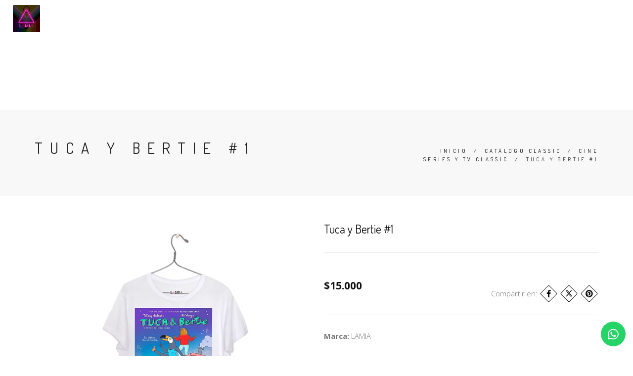

--- FILE ---
content_type: text/html; charset=utf-8
request_url: https://www.lamia.cl/tuca-y-bertie-1
body_size: 15630
content:
<!DOCTYPE html>
<html>
  <head lang="es-CL">
    <title>Polera Tuca y Bertie</title>
    <meta name="description" content="Polera de Tuca y Bertie">
    <meta charset="utf-8">
    <meta name="viewport" content="width=device-width, initial-scale=1.0">

    <link rel="preconnect" href="https://images.jumpseller.com">
    <link rel="preconnect" href="https://cdnx.jumpseller.com">
    <link rel="preconnect" href="https://assets.jumpseller.com">
    <link rel="preconnect" href="https://files.jumpseller.com">

    <link rel="preconnect" href="https://fonts.googleapis.com">
    <link rel="preconnect" href="https://fonts.gstatic.com" crossorigin>

    <link rel="canonical" href="https://www.lamia.cl/tuca-y-bertie-1">

    

    

<!-- Facebook Meta tags for Product -->
<meta property="fb:app_id" content="283643215104248" />

  <meta property="og:id" content="20380327" />
  <meta property="og:title" content="Tuca y Bertie #1" />
  <meta property="og:type" content="product" />
    
    <meta property="og:image" content="https://cdnx.jumpseller.com/lamia/image/37301683/Tuca-y-Bertie-0001.jpg?1688684897" />
  

  
    <meta property="og:brand" content="LAMIA" />
  

  <meta property="product:is_product_shareable" content="1" />

  
    <meta property="product:original_price:amount" content="15000.0"/>
    <meta property="product:price:amount" content="15000.0"/>
    
      <meta property="product:availability" content="instock"/>
    
  

  <meta property="product:original_price:currency" content="CLP"/>
  <meta property="product:price:currency" content="CLP"/>


<meta property="og:description" content="Polera de Tuca y Bertie" />
<meta property="og:url" content="https://www.lamia.cl/tuca-y-bertie-1" />
<meta property="og:site_name" content="LAMIA" />
<meta name="twitter:card" content="summary" />


<meta property="og:locale" content="es_LA" />



    <!-- Favicons -->
    
    <link rel="apple-touch-icon" type="image/x-icon" href="https://cdnx.jumpseller.com/lamia/image/68017495/resize/57/57?1759206523" sizes="57x57">
    <link rel="apple-touch-icon" type="image/x-icon" href="https://cdnx.jumpseller.com/lamia/image/68017495/resize/60/60?1759206523" sizes="60x60">
    <link rel="apple-touch-icon" type="image/x-icon" href="https://cdnx.jumpseller.com/lamia/image/68017495/resize/72/72?1759206523" sizes="72x72">
    <link rel="apple-touch-icon" type="image/x-icon" href="https://cdnx.jumpseller.com/lamia/image/68017495/resize/76/76?1759206523" sizes="76x76">
    <link rel="apple-touch-icon" type="image/x-icon" href="https://cdnx.jumpseller.com/lamia/image/68017495/resize/114/114?1759206523" sizes="114x114">
    <link rel="apple-touch-icon" type="image/x-icon" href="https://cdnx.jumpseller.com/lamia/image/68017495/resize/120/120?1759206523" sizes="120x120">
    <link rel="apple-touch-icon" type="image/x-icon" href="https://cdnx.jumpseller.com/lamia/image/68017495/resize/144/144?1759206523" sizes="144x144">
    <link rel="apple-touch-icon" type="image/x-icon" href="https://cdnx.jumpseller.com/lamia/image/68017495/resize/152/152?1759206523" sizes="152x152">

    <link rel="icon" type="image/png" href="https://cdnx.jumpseller.com/lamia/image/68017495/resize/196/196?1759206523" sizes="196x196">
    <link rel="icon" type="image/png" href="https://cdnx.jumpseller.com/lamia/image/68017495/resize/160/160?1759206523" sizes="160x160">
    <link rel="icon" type="image/png" href="https://cdnx.jumpseller.com/lamia/image/68017495/resize/96/96?1759206523" sizes="96x96">
    <link rel="icon" type="image/png" href="https://cdnx.jumpseller.com/lamia/image/68017495/resize/32/32?1759206523" sizes="32x32">
    <link rel="icon" type="image/png" href="https://cdnx.jumpseller.com/lamia/image/68017495/resize/16/16?1759206523" sizes="16x16">

  <meta name="msapplication-TileColor" content="#95b200">
  <meta name="theme-color" content="#ffffff">



    <!-- CSS -->
    <link rel="stylesheet" href="//maxcdn.bootstrapcdn.com/bootstrap/3.3.4/css/bootstrap.min.css" integrity="sha384-604wwakM23pEysLJAhja8Lm42IIwYrJ0dEAqzFsj9pJ/P5buiujjywArgPCi8eoz" crossorigin="anonymous">
    <link rel="stylesheet" href="//cdnjs.cloudflare.com/ajax/libs/animate.css/3.2.6/animate.min.css" integrity="sha384-rnenognwlXaZPWjLr0hLqwWH45re3bYyUvFQhy9SdmPZec1g2MPOkH9/tNr6PNWi" crossorigin="anonymous">
    <link rel="stylesheet" href="//assets.jumpseller.com/public/vertical-rhythm/1.0.0/vertical-rhythm.min.css">
    <link rel="stylesheet" href="//cdnjs.cloudflare.com/ajax/libs/magnific-popup.js/1.0.0/magnific-popup.css" integrity="sha384-299UzV51HnsgWQEO29z7e3qnSKOL6RRRdDSFSbvEHWBHbTFtbP+e8YxpvegdsVF+" crossorigin="anonymous">
    <link rel="stylesheet" href="https://cdnjs.cloudflare.com/ajax/libs/font-awesome/6.4.2/css/all.min.css" integrity="sha384-blOohCVdhjmtROpu8+CfTnUWham9nkX7P7OZQMst+RUnhtoY/9qemFAkIKOYxDI3" crossorigin="anonymous" >
    
      <link rel="stylesheet" href="//cdnjs.cloudflare.com/ajax/libs/toastr.js/latest/css/toastr.min.css">
    
    <link rel="stylesheet" href="https://assets.jumpseller.com/store/lamia/themes/691334/color_pickers.min.css?1761795740">
    <link rel="stylesheet" href="https://assets.jumpseller.com/store/lamia/themes/691334/app.min.css?1761795740">

    <script src="https://cdnjs.cloudflare.com/ajax/libs/jquery/2.1.4/jquery.min.js" integrity="sha384-8gBf6Y4YYq7Jx97PIqmTwLPin4hxIzQw5aDmUg/DDhul9fFpbbLcLh3nTIIDJKhx" crossorigin="anonymous" ></script>
    <script src="//ajax.googleapis.com/ajax/libs/webfont/1.6.26/webfont.js" integrity="sha256-gQFqxr6FC3LfXU+qDDzsjiwbC6AEVxIUSmdmrfrUC+4=" crossorigin="anonymous"></script>
    
      <script src="//cdnjs.cloudflare.com/ajax/libs/toastr.js/latest/js/toastr.min.js"></script>
    

    
      <script src="//cdnjs.cloudflare.com/ajax/libs/OwlCarousel2/2.3.4/owl.carousel.min.js" integrity="sha256-pTxD+DSzIwmwhOqTFN+DB+nHjO4iAsbgfyFq5K5bcE0=" crossorigin="anonymous"></script>
      <link rel="stylesheet" href="//cdnjs.cloudflare.com/ajax/libs/OwlCarousel2/2.3.4/assets/owl.carousel.min.css" integrity="sha384-kcNNzf7wI8//ZkNUaDd5JwxLoFaBgkj9Z4O4NwtuX9Lkmsz0HoITOxJsGkYxDuyG" crossorigin="anonymous">
    

    
      <script src="https://cdn.jsdelivr.net/npm/owl.carousel2.thumbs@0.1.8/dist/owl.carousel2.thumbs.min.js" integrity="sha384-dYmEKvCGU37ZI6UyGPpkafjpDMBMEf32miA22fb7UJF1Tk82fSetAmxfwOotv0A3" crossorigin="anonymous" ></script>
    

    <!-- Autocomplete search -->
    

    
<script>
  // Listener for swatch clicks when product block swatches are enabled
  function updateCarouselFromSwatch(target) {
    const value = $(target).val(); // product option value id
    const block = $(target).closest('.product-block');
    if (block.find('.product-block-carousel').length === 0) return;

    // the owl-carousel library duplicates items when it is set to loop. This code updates all the duplicates inside the nearest carousel.
    const stage = $(target).closest('.owl-carousel .owl-stage');
    const productid = block.attr('data-productid');
    const blocks = stage.length === 0 ? block : stage.find(`.product-block[data-productid="${productid}"]`);

    // blocks.find(`.color-swatch input[value="${value}"]`).prop('checked', true);

    // When we click on the same swatch option, do nothing.
    // When there is no variant image, show the fallback product image.
    // Use bootstrap carousel or fallback to just setting active class and toggle with css
    blocks.each(function() {
      const carousel = $(this).find('.product-block-carousel');
      const variant = carousel.find(`[data-color-option-value="${value}"]`);
      const fallback = carousel.find('.carousel-default-item');
      const item = variant.length === 0 ? fallback : variant;

      if (carousel.carousel) {
        carousel.carousel(item.first().index());
      } else {
        carousel.find('.active').removeClass('active');
        item.first().addClass('active');
      }
    });
  }
</script>

    <script type="application/ld+json">
[
  {
    "@context": "http://schema.org",
    "@type": "BreadcrumbList",
    "itemListElement": [
      
        {
        "@type": "ListItem",
        "position": 1,
        "item": {
        "name": "Inicio",
        "@id": "/"
        }
        }
        ,
      
        {
        "@type": "ListItem",
        "position": 2,
        "item": {
        "name": "Catálogo Classic",
        "@id": "/catalogo-classic"
        }
        }
        ,
      
        {
        "@type": "ListItem",
        "position": 3,
        "item": {
        "name": "Cine Series y TV Classic",
        "@id": "/cine-series-y-tv"
        }
        }
        ,
      
        {
        "@type": "ListItem",
        "position": 4,
        "item": {
        "name": "Tuca y Bertie #1"
        }
        }
        
      
    ]
  },
  {
    "@context": "http://schema.org/"
    ,
      "@type": "Product",
      "name": "Tuca y Bertie #1",
      "url": "https://www.lamia.cl/tuca-y-bertie-1",
      "itemCondition": "http://schema.org/NewCondition",
      
      "image": "https://cdnx.jumpseller.com/lamia/image/37301683/Tuca-y-Bertie-0001.jpg?1688684897",
      
      "description": "Hacer click aquí para ver tabla de&amp;nbsp;Tallas y Medidas.Hacer click aquí para ver Ficha Técnica.Hacer click aquí para ver para ver información de envíos y retiros.",
      
      "brand": {
        "@type": "Brand",
        "name": "LAMIA"
      },
      
      
      
        "category": "💥​ESTRENOS​",
      
      "offers": {
        
          
          
          "@type": "AggregateOffer",
          
            "availability": "http://schema.org/InStock",
          
          "lowPrice": "15000.0",
          "highPrice": "15000.0",
          "offerCount": "4",
          
            
          
          "price": "15000.0",

        
        "priceCurrency": "CLP",
        "seller": {
          "@type": "Organization",
          "name": "LAMIA"
        },
        "url": "https://www.lamia.cl/tuca-y-bertie-1",
        "shippingDetails": [
          {
          "@type": "OfferShippingDetails",
          "shippingDestination": [
          
          {
            "@type": "DefinedRegion",
            "addressCountry": "AF"
          },
          
          {
            "@type": "DefinedRegion",
            "addressCountry": "AL"
          },
          
          {
            "@type": "DefinedRegion",
            "addressCountry": "DE"
          },
          
          {
            "@type": "DefinedRegion",
            "addressCountry": "AD"
          },
          
          {
            "@type": "DefinedRegion",
            "addressCountry": "AO"
          },
          
          {
            "@type": "DefinedRegion",
            "addressCountry": "AI"
          },
          
          {
            "@type": "DefinedRegion",
            "addressCountry": "AQ"
          },
          
          {
            "@type": "DefinedRegion",
            "addressCountry": "AG"
          },
          
          {
            "@type": "DefinedRegion",
            "addressCountry": "SA"
          },
          
          {
            "@type": "DefinedRegion",
            "addressCountry": "DZ"
          },
          
          {
            "@type": "DefinedRegion",
            "addressCountry": "AR"
          },
          
          {
            "@type": "DefinedRegion",
            "addressCountry": "AM"
          },
          
          {
            "@type": "DefinedRegion",
            "addressCountry": "AW"
          },
          
          {
            "@type": "DefinedRegion",
            "addressCountry": "AU"
          },
          
          {
            "@type": "DefinedRegion",
            "addressCountry": "AT"
          },
          
          {
            "@type": "DefinedRegion",
            "addressCountry": "AZ"
          },
          
          {
            "@type": "DefinedRegion",
            "addressCountry": "BS"
          },
          
          {
            "@type": "DefinedRegion",
            "addressCountry": "BD"
          },
          
          {
            "@type": "DefinedRegion",
            "addressCountry": "BB"
          },
          
          {
            "@type": "DefinedRegion",
            "addressCountry": "BH"
          },
          
          {
            "@type": "DefinedRegion",
            "addressCountry": "BE"
          },
          
          {
            "@type": "DefinedRegion",
            "addressCountry": "BZ"
          },
          
          {
            "@type": "DefinedRegion",
            "addressCountry": "BJ"
          },
          
          {
            "@type": "DefinedRegion",
            "addressCountry": "BY"
          },
          
          {
            "@type": "DefinedRegion",
            "addressCountry": "MM"
          },
          
          {
            "@type": "DefinedRegion",
            "addressCountry": "BO"
          },
          
          {
            "@type": "DefinedRegion",
            "addressCountry": "BA"
          },
          
          {
            "@type": "DefinedRegion",
            "addressCountry": "BW"
          },
          
          {
            "@type": "DefinedRegion",
            "addressCountry": "BR"
          },
          
          {
            "@type": "DefinedRegion",
            "addressCountry": "BN"
          },
          
          {
            "@type": "DefinedRegion",
            "addressCountry": "BG"
          },
          
          {
            "@type": "DefinedRegion",
            "addressCountry": "BF"
          },
          
          {
            "@type": "DefinedRegion",
            "addressCountry": "BI"
          },
          
          {
            "@type": "DefinedRegion",
            "addressCountry": "BT"
          },
          
          {
            "@type": "DefinedRegion",
            "addressCountry": "CV"
          },
          
          {
            "@type": "DefinedRegion",
            "addressCountry": "KH"
          },
          
          {
            "@type": "DefinedRegion",
            "addressCountry": "CM"
          },
          
          {
            "@type": "DefinedRegion",
            "addressCountry": "CA"
          },
          
          {
            "@type": "DefinedRegion",
            "addressCountry": "QA"
          },
          
          {
            "@type": "DefinedRegion",
            "addressCountry": "TD"
          },
          
          {
            "@type": "DefinedRegion",
            "addressCountry": "CZ"
          },
          
          {
            "@type": "DefinedRegion",
            "addressCountry": "CL"
          },
          
          {
            "@type": "DefinedRegion",
            "addressCountry": "CN"
          },
          
          {
            "@type": "DefinedRegion",
            "addressCountry": "CY"
          },
          
          {
            "@type": "DefinedRegion",
            "addressCountry": "CO"
          },
          
          {
            "@type": "DefinedRegion",
            "addressCountry": "KM"
          },
          
          {
            "@type": "DefinedRegion",
            "addressCountry": "CG"
          },
          
          {
            "@type": "DefinedRegion",
            "addressCountry": "CD"
          },
          
          {
            "@type": "DefinedRegion",
            "addressCountry": "KP"
          },
          
          {
            "@type": "DefinedRegion",
            "addressCountry": "KR"
          },
          
          {
            "@type": "DefinedRegion",
            "addressCountry": "CR"
          },
          
          {
            "@type": "DefinedRegion",
            "addressCountry": "CI"
          },
          
          {
            "@type": "DefinedRegion",
            "addressCountry": "HR"
          },
          
          {
            "@type": "DefinedRegion",
            "addressCountry": "CU"
          },
          
          {
            "@type": "DefinedRegion",
            "addressCountry": "CW"
          },
          
          {
            "@type": "DefinedRegion",
            "addressCountry": "DK"
          },
          
          {
            "@type": "DefinedRegion",
            "addressCountry": "DM"
          },
          
          {
            "@type": "DefinedRegion",
            "addressCountry": "EC"
          },
          
          {
            "@type": "DefinedRegion",
            "addressCountry": "EG"
          },
          
          {
            "@type": "DefinedRegion",
            "addressCountry": "SV"
          },
          
          {
            "@type": "DefinedRegion",
            "addressCountry": "AE"
          },
          
          {
            "@type": "DefinedRegion",
            "addressCountry": "ER"
          },
          
          {
            "@type": "DefinedRegion",
            "addressCountry": "SK"
          },
          
          {
            "@type": "DefinedRegion",
            "addressCountry": "SI"
          },
          
          {
            "@type": "DefinedRegion",
            "addressCountry": "ES"
          },
          
          {
            "@type": "DefinedRegion",
            "addressCountry": "US"
          },
          
          {
            "@type": "DefinedRegion",
            "addressCountry": "EE"
          },
          
          {
            "@type": "DefinedRegion",
            "addressCountry": "SZ"
          },
          
          {
            "@type": "DefinedRegion",
            "addressCountry": "ET"
          },
          
          {
            "@type": "DefinedRegion",
            "addressCountry": "RU"
          },
          
          {
            "@type": "DefinedRegion",
            "addressCountry": "PH"
          },
          
          {
            "@type": "DefinedRegion",
            "addressCountry": "FI"
          },
          
          {
            "@type": "DefinedRegion",
            "addressCountry": "FJ"
          },
          
          {
            "@type": "DefinedRegion",
            "addressCountry": "FR"
          },
          
          {
            "@type": "DefinedRegion",
            "addressCountry": "GA"
          },
          
          {
            "@type": "DefinedRegion",
            "addressCountry": "GM"
          },
          
          {
            "@type": "DefinedRegion",
            "addressCountry": "GE"
          },
          
          {
            "@type": "DefinedRegion",
            "addressCountry": "GH"
          },
          
          {
            "@type": "DefinedRegion",
            "addressCountry": "GI"
          },
          
          {
            "@type": "DefinedRegion",
            "addressCountry": "GD"
          },
          
          {
            "@type": "DefinedRegion",
            "addressCountry": "GR"
          },
          
          {
            "@type": "DefinedRegion",
            "addressCountry": "GL"
          },
          
          {
            "@type": "DefinedRegion",
            "addressCountry": "GP"
          },
          
          {
            "@type": "DefinedRegion",
            "addressCountry": "GU"
          },
          
          {
            "@type": "DefinedRegion",
            "addressCountry": "GT"
          },
          
          {
            "@type": "DefinedRegion",
            "addressCountry": "GF"
          },
          
          {
            "@type": "DefinedRegion",
            "addressCountry": "GG"
          },
          
          {
            "@type": "DefinedRegion",
            "addressCountry": "GN"
          },
          
          {
            "@type": "DefinedRegion",
            "addressCountry": "GQ"
          },
          
          {
            "@type": "DefinedRegion",
            "addressCountry": "GW"
          },
          
          {
            "@type": "DefinedRegion",
            "addressCountry": "GY"
          },
          
          {
            "@type": "DefinedRegion",
            "addressCountry": "HT"
          },
          
          {
            "@type": "DefinedRegion",
            "addressCountry": "HN"
          },
          
          {
            "@type": "DefinedRegion",
            "addressCountry": "HK"
          },
          
          {
            "@type": "DefinedRegion",
            "addressCountry": "HU"
          },
          
          {
            "@type": "DefinedRegion",
            "addressCountry": "IN"
          },
          
          {
            "@type": "DefinedRegion",
            "addressCountry": "ID"
          },
          
          {
            "@type": "DefinedRegion",
            "addressCountry": "IQ"
          },
          
          {
            "@type": "DefinedRegion",
            "addressCountry": "IR"
          },
          
          {
            "@type": "DefinedRegion",
            "addressCountry": "IE"
          },
          
          {
            "@type": "DefinedRegion",
            "addressCountry": "BV"
          },
          
          {
            "@type": "DefinedRegion",
            "addressCountry": "NF"
          },
          
          {
            "@type": "DefinedRegion",
            "addressCountry": "IM"
          },
          
          {
            "@type": "DefinedRegion",
            "addressCountry": "CX"
          },
          
          {
            "@type": "DefinedRegion",
            "addressCountry": "SX"
          },
          
          {
            "@type": "DefinedRegion",
            "addressCountry": "IS"
          },
          
          {
            "@type": "DefinedRegion",
            "addressCountry": "AX"
          },
          
          {
            "@type": "DefinedRegion",
            "addressCountry": "BQ"
          },
          
          {
            "@type": "DefinedRegion",
            "addressCountry": "BM"
          },
          
          {
            "@type": "DefinedRegion",
            "addressCountry": "KY"
          },
          
          {
            "@type": "DefinedRegion",
            "addressCountry": "CC"
          },
          
          {
            "@type": "DefinedRegion",
            "addressCountry": "CK"
          },
          
          {
            "@type": "DefinedRegion",
            "addressCountry": "FK"
          },
          
          {
            "@type": "DefinedRegion",
            "addressCountry": "FO"
          },
          
          {
            "@type": "DefinedRegion",
            "addressCountry": "GS"
          },
          
          {
            "@type": "DefinedRegion",
            "addressCountry": "HM"
          },
          
          {
            "@type": "DefinedRegion",
            "addressCountry": "MV"
          },
          
          {
            "@type": "DefinedRegion",
            "addressCountry": "MP"
          },
          
          {
            "@type": "DefinedRegion",
            "addressCountry": "MH"
          },
          
          {
            "@type": "DefinedRegion",
            "addressCountry": "SB"
          },
          
          {
            "@type": "DefinedRegion",
            "addressCountry": "TC"
          },
          
          {
            "@type": "DefinedRegion",
            "addressCountry": "UM"
          },
          
          {
            "@type": "DefinedRegion",
            "addressCountry": "VG"
          },
          
          {
            "@type": "DefinedRegion",
            "addressCountry": "VI"
          },
          
          {
            "@type": "DefinedRegion",
            "addressCountry": "IL"
          },
          
          {
            "@type": "DefinedRegion",
            "addressCountry": "IT"
          },
          
          {
            "@type": "DefinedRegion",
            "addressCountry": "JM"
          },
          
          {
            "@type": "DefinedRegion",
            "addressCountry": "JP"
          },
          
          {
            "@type": "DefinedRegion",
            "addressCountry": "JE"
          },
          
          {
            "@type": "DefinedRegion",
            "addressCountry": "JO"
          },
          
          {
            "@type": "DefinedRegion",
            "addressCountry": "KZ"
          },
          
          {
            "@type": "DefinedRegion",
            "addressCountry": "KE"
          },
          
          {
            "@type": "DefinedRegion",
            "addressCountry": "KG"
          },
          
          {
            "@type": "DefinedRegion",
            "addressCountry": "KI"
          },
          
          {
            "@type": "DefinedRegion",
            "addressCountry": "XK"
          },
          
          {
            "@type": "DefinedRegion",
            "addressCountry": "KW"
          },
          
          {
            "@type": "DefinedRegion",
            "addressCountry": "LS"
          },
          
          {
            "@type": "DefinedRegion",
            "addressCountry": "LV"
          },
          
          {
            "@type": "DefinedRegion",
            "addressCountry": "LB"
          },
          
          {
            "@type": "DefinedRegion",
            "addressCountry": "LR"
          },
          
          {
            "@type": "DefinedRegion",
            "addressCountry": "LY"
          },
          
          {
            "@type": "DefinedRegion",
            "addressCountry": "LI"
          },
          
          {
            "@type": "DefinedRegion",
            "addressCountry": "LT"
          },
          
          {
            "@type": "DefinedRegion",
            "addressCountry": "LU"
          },
          
          {
            "@type": "DefinedRegion",
            "addressCountry": "MO"
          },
          
          {
            "@type": "DefinedRegion",
            "addressCountry": "MK"
          },
          
          {
            "@type": "DefinedRegion",
            "addressCountry": "MG"
          },
          
          {
            "@type": "DefinedRegion",
            "addressCountry": "MY"
          },
          
          {
            "@type": "DefinedRegion",
            "addressCountry": "MW"
          },
          
          {
            "@type": "DefinedRegion",
            "addressCountry": "ML"
          },
          
          {
            "@type": "DefinedRegion",
            "addressCountry": "MT"
          },
          
          {
            "@type": "DefinedRegion",
            "addressCountry": "MA"
          },
          
          {
            "@type": "DefinedRegion",
            "addressCountry": "MQ"
          },
          
          {
            "@type": "DefinedRegion",
            "addressCountry": "MU"
          },
          
          {
            "@type": "DefinedRegion",
            "addressCountry": "MR"
          },
          
          {
            "@type": "DefinedRegion",
            "addressCountry": "YT"
          },
          
          {
            "@type": "DefinedRegion",
            "addressCountry": "MX"
          },
          
          {
            "@type": "DefinedRegion",
            "addressCountry": "FM"
          },
          
          {
            "@type": "DefinedRegion",
            "addressCountry": "MD"
          },
          
          {
            "@type": "DefinedRegion",
            "addressCountry": "MC"
          },
          
          {
            "@type": "DefinedRegion",
            "addressCountry": "MN"
          },
          
          {
            "@type": "DefinedRegion",
            "addressCountry": "ME"
          },
          
          {
            "@type": "DefinedRegion",
            "addressCountry": "MS"
          },
          
          {
            "@type": "DefinedRegion",
            "addressCountry": "MZ"
          },
          
          {
            "@type": "DefinedRegion",
            "addressCountry": "NA"
          },
          
          {
            "@type": "DefinedRegion",
            "addressCountry": "NR"
          },
          
          {
            "@type": "DefinedRegion",
            "addressCountry": "NP"
          },
          
          {
            "@type": "DefinedRegion",
            "addressCountry": "NI"
          },
          
          {
            "@type": "DefinedRegion",
            "addressCountry": "NE"
          },
          
          {
            "@type": "DefinedRegion",
            "addressCountry": "NG"
          },
          
          {
            "@type": "DefinedRegion",
            "addressCountry": "NU"
          },
          
          {
            "@type": "DefinedRegion",
            "addressCountry": "NO"
          },
          
          {
            "@type": "DefinedRegion",
            "addressCountry": "NC"
          },
          
          {
            "@type": "DefinedRegion",
            "addressCountry": "NZ"
          },
          
          {
            "@type": "DefinedRegion",
            "addressCountry": "OM"
          },
          
          {
            "@type": "DefinedRegion",
            "addressCountry": "NL"
          },
          
          {
            "@type": "DefinedRegion",
            "addressCountry": "PK"
          },
          
          {
            "@type": "DefinedRegion",
            "addressCountry": "PW"
          },
          
          {
            "@type": "DefinedRegion",
            "addressCountry": "PS"
          },
          
          {
            "@type": "DefinedRegion",
            "addressCountry": "PA"
          },
          
          {
            "@type": "DefinedRegion",
            "addressCountry": "PG"
          },
          
          {
            "@type": "DefinedRegion",
            "addressCountry": "PY"
          },
          
          {
            "@type": "DefinedRegion",
            "addressCountry": "PE"
          },
          
          {
            "@type": "DefinedRegion",
            "addressCountry": "PN"
          },
          
          {
            "@type": "DefinedRegion",
            "addressCountry": "PF"
          },
          
          {
            "@type": "DefinedRegion",
            "addressCountry": "PL"
          },
          
          {
            "@type": "DefinedRegion",
            "addressCountry": "PT"
          },
          
          {
            "@type": "DefinedRegion",
            "addressCountry": "PR"
          },
          
          {
            "@type": "DefinedRegion",
            "addressCountry": "GB"
          },
          
          {
            "@type": "DefinedRegion",
            "addressCountry": "CF"
          },
          
          {
            "@type": "DefinedRegion",
            "addressCountry": "LA"
          },
          
          {
            "@type": "DefinedRegion",
            "addressCountry": "DO"
          },
          
          {
            "@type": "DefinedRegion",
            "addressCountry": "SY"
          },
          
          {
            "@type": "DefinedRegion",
            "addressCountry": "RE"
          },
          
          {
            "@type": "DefinedRegion",
            "addressCountry": "RW"
          },
          
          {
            "@type": "DefinedRegion",
            "addressCountry": "RO"
          },
          
          {
            "@type": "DefinedRegion",
            "addressCountry": "EH"
          },
          
          {
            "@type": "DefinedRegion",
            "addressCountry": "WS"
          },
          
          {
            "@type": "DefinedRegion",
            "addressCountry": "AS"
          },
          
          {
            "@type": "DefinedRegion",
            "addressCountry": "BL"
          },
          
          {
            "@type": "DefinedRegion",
            "addressCountry": "KN"
          },
          
          {
            "@type": "DefinedRegion",
            "addressCountry": "SM"
          },
          
          {
            "@type": "DefinedRegion",
            "addressCountry": "MF"
          },
          
          {
            "@type": "DefinedRegion",
            "addressCountry": "PM"
          },
          
          {
            "@type": "DefinedRegion",
            "addressCountry": "VC"
          },
          
          {
            "@type": "DefinedRegion",
            "addressCountry": "SH"
          },
          
          {
            "@type": "DefinedRegion",
            "addressCountry": "LC"
          },
          
          {
            "@type": "DefinedRegion",
            "addressCountry": "VA"
          },
          
          {
            "@type": "DefinedRegion",
            "addressCountry": "ST"
          },
          
          {
            "@type": "DefinedRegion",
            "addressCountry": "SN"
          },
          
          {
            "@type": "DefinedRegion",
            "addressCountry": "RS"
          },
          
          {
            "@type": "DefinedRegion",
            "addressCountry": "SC"
          },
          
          {
            "@type": "DefinedRegion",
            "addressCountry": "SL"
          },
          
          {
            "@type": "DefinedRegion",
            "addressCountry": "SG"
          },
          
          {
            "@type": "DefinedRegion",
            "addressCountry": "SO"
          },
          
          {
            "@type": "DefinedRegion",
            "addressCountry": "LK"
          },
          
          {
            "@type": "DefinedRegion",
            "addressCountry": "ZA"
          },
          
          {
            "@type": "DefinedRegion",
            "addressCountry": "SD"
          },
          
          {
            "@type": "DefinedRegion",
            "addressCountry": "SS"
          },
          
          {
            "@type": "DefinedRegion",
            "addressCountry": "SE"
          },
          
          {
            "@type": "DefinedRegion",
            "addressCountry": "CH"
          },
          
          {
            "@type": "DefinedRegion",
            "addressCountry": "SR"
          },
          
          {
            "@type": "DefinedRegion",
            "addressCountry": "SJ"
          },
          
          {
            "@type": "DefinedRegion",
            "addressCountry": "TH"
          },
          
          {
            "@type": "DefinedRegion",
            "addressCountry": "TW"
          },
          
          {
            "@type": "DefinedRegion",
            "addressCountry": "TZ"
          },
          
          {
            "@type": "DefinedRegion",
            "addressCountry": "TJ"
          },
          
          {
            "@type": "DefinedRegion",
            "addressCountry": "IO"
          },
          
          {
            "@type": "DefinedRegion",
            "addressCountry": "TF"
          },
          
          {
            "@type": "DefinedRegion",
            "addressCountry": "TL"
          },
          
          {
            "@type": "DefinedRegion",
            "addressCountry": "TG"
          },
          
          {
            "@type": "DefinedRegion",
            "addressCountry": "TK"
          },
          
          {
            "@type": "DefinedRegion",
            "addressCountry": "TO"
          },
          
          {
            "@type": "DefinedRegion",
            "addressCountry": "TT"
          },
          
          {
            "@type": "DefinedRegion",
            "addressCountry": "TN"
          },
          
          {
            "@type": "DefinedRegion",
            "addressCountry": "TM"
          },
          
          {
            "@type": "DefinedRegion",
            "addressCountry": "TR"
          },
          
          {
            "@type": "DefinedRegion",
            "addressCountry": "TV"
          },
          
          {
            "@type": "DefinedRegion",
            "addressCountry": "UA"
          },
          
          {
            "@type": "DefinedRegion",
            "addressCountry": "UG"
          },
          
          {
            "@type": "DefinedRegion",
            "addressCountry": "UY"
          },
          
          {
            "@type": "DefinedRegion",
            "addressCountry": "UZ"
          },
          
          {
            "@type": "DefinedRegion",
            "addressCountry": "VU"
          },
          
          {
            "@type": "DefinedRegion",
            "addressCountry": "VE"
          },
          
          {
            "@type": "DefinedRegion",
            "addressCountry": "VN"
          },
          
          {
            "@type": "DefinedRegion",
            "addressCountry": "WF"
          },
          
          {
            "@type": "DefinedRegion",
            "addressCountry": "YE"
          },
          
          {
            "@type": "DefinedRegion",
            "addressCountry": "DJ"
          },
          
          {
            "@type": "DefinedRegion",
            "addressCountry": "ZM"
          },
          
          {
            "@type": "DefinedRegion",
            "addressCountry": "ZW"
          }
          ]
          }
        ]
      }
    
  }]
  </script>


    
  	 <meta name='google-site-verification' content='og5l6uOFH4VRsNAn_7YdnE6izqiFbW85CtMDNnHV-5M'/> 
 <meta name="csrf-param" content="authenticity_token" />
<meta name="csrf-token" content="s0O1LKRxXsYWTkjCZa1ITxPpDGxZQt6Ol_LtQBWM-hgy6YoTnyPtnfJf-k6BlhXOkDUFtkfj6iNFsIs4jCHIQQ" />






<script>
  // Pixel code

  // dont send fb events if page is rendered inside an iframe (like admin theme preview)
  if(window.self === window.top) {
    !function(f,b,e,v,n,t,s){if(f.fbq)return;n=f.fbq=function(){n.callMethod?
    n.callMethod.apply(n,arguments):n.queue.push(arguments)};if(!f._fbq)f._fbq=n;
    n.push=n;n.loaded=!0;n.version='2.0';n.agent='pljumpseller';n.queue=[];t=b.createElement(e);t.async=!0;
    t.src=v;s=b.getElementsByTagName(e)[0];s.parentNode.insertBefore(t,s)}(window,
    document,'script','https://connect.facebook.net/' + getNavigatorLocale() + '/fbevents.js');

    var data = {};

    data.currency = 'CLP';
    data.total = '0.0';
    data.products_count = '0';

    

    data.content_ids = [93718256, 93718257, 93718258, 93718259];
    data.contents = [{"id":93718256,"quantity":1,"item_price":15000.0,"item_discount":0.0},{"id":93718257,"quantity":1,"item_price":15000.0,"item_discount":0.0},{"id":93718258,"quantity":1,"item_price":15000.0,"item_discount":0.0},{"id":93718259,"quantity":1,"item_price":15000.0,"item_discount":0.0}];
    data.single_value = 15000.0;

    // Line to enable Manual Only mode.
    fbq('set', 'autoConfig', false, '294659651227245');

    // FB Pixel Advanced Matching
    
    
    var advancedCustomerData = {
      'em' : '',
      'fn' : '',
      'ln' : '',
      'ph' : '',
      'ct' : '',
      'zp' : '',
      'country' : ''
    };

    var missingCustomerData = Object.values(advancedCustomerData).some(function(value) { return value.length == 0 });

    if(missingCustomerData) {
      fbq('init', '294659651227245');
    } else {
      fbq('init', '294659651227245', advancedCustomerData);
    }

    // PageView - build audience views (default FB Pixel behaviour)
    fbq('track', 'PageView');

    // AddToCart - released on page load after a product was added to cart
    

    // track conversion events, ordered by importance (not in this doc)
    // https://developers.facebook.com/docs/facebook-pixel/api-reference%23events

    
      // ViewContent - When a key page is viewed such as a product page
      

    

    function getNavigatorLocale(){
      return navigator.language.replace(/-/g,'_')
    }
  }
</script>





<script src="https://files.jumpseller.com/javascripts/dist/jumpseller-2.0.0.js" defer="defer"></script></head>

  <body class="appear-animate">
    <!-- Page Wrap -->
    <div class="page" id="top">
      <div id="top_components"><div id="component-3523324" class="theme-component show"><!-- Navigation panel -->
<nav id="topbar" class="main-nav stick-fixed" data-js-component="3523324">
  <div class="full-wrapper relative clearfix">
    <!-- Logo ( * your text or image into link tag *) -->
    <div class="nav-logo-wrap local-scroll">
    
        <a href="https://www.lamia.cl" class="logo"><img
            src="https://images.jumpseller.com/store/lamia/store/logo/Logos_201080x1080_20_281_29.png?1759206523"
            id="store-image"
            alt="LAMIA"
            width="118"
            height="auto"
            loading="eager"></a>
    
    </div>
    <div class="mobile-nav">
    <i class="fas fa-bars"></i>
    </div>
    
    <div class="cart-icon hidden-lg hidden-md">
      <a id="cart-link-mobile" href="/cart">
      <i class="fas fa-shopping-cart"></i>
      <span class="badge">0</span>
      </a>
    </div>
    
    <!-- Main Menu -->
    <div class="inner-nav desktop-nav">
    <ul class="clearlist scroll-nav local-scroll">
      
      
  <li class="">
    <a href="/que-es-lamia" title="¿Qué es LÂMIA?" class="">¿Qué es LÂMIA?</a>
    
  </li>


      
      
  <li class="">
    <a href="/estrenos-2" title="💥​ESTRENOS​" class="">💥​ESTRENOS​</a>
    
  </li>


      
      
  <li class="">
    <a href="/poleras-classic" title="​Poleras Classic" class="">​Poleras Classic</a>
    
  </li>


      
      
  <li class="">
    <a href="/poleras-premium" title="​Poleras Premium​" class="">​Poleras Premium​</a>
    
  </li>


      
      
  <li class="">
    <a href="/polerones-premium" title="​Polerones Premium" class="">​Polerones Premium</a>
    
  </li>


      
      
  <li class="">
    <a href="/halloween" title="🎃​Halloween" class="">🎃​Halloween</a>
    
  </li>


      
      
  <li class="">
    <a href="/conciertos-2025" title="👩🏽‍🎤​​Conciertos" class="">👩🏽‍🎤​​Conciertos</a>
    
  </li>


      
      
  <li class="">
    <a href="/top-personajes-chile" title="🔥​TOP CHILE" class="">🔥​TOP CHILE</a>
    
  </li>


      
      
  <li class="">
    <a href="/especial-8m" title="💜​Feminismo​" class="">💜​Feminismo​</a>
    
  </li>


      
      
  <li class="">
    <a href="/personalizado" title="Personalizado" class="">Personalizado</a>
    
  </li>


      
      
  <li class="">
    <a href="/venta-mayorista" title="Venta Mayorista" class="">Venta Mayorista</a>
    
  </li>


      
      
  <li class="">
    <a href="/info-lamia" title="Info Relevante" class="mn-has-sub">Info Relevante <i class="fas fa-angle-down"></i></a>
    
      <ul class="mn-sub">
        
            <li class="">
    <a href="/%E2%9A%A0cuidado-de-prendas%E2%9A%A0" title="⚠️​👕​CUIDADO DE PRENDAS👕​⚠️​" class="">⚠️​👕​CUIDADO DE PRENDAS👕​⚠️​</a>
    
  </li>

        
            <li class="">
    <a href="/devoluciones-y-cambios" title="Devoluciones y Cambios" class="">Devoluciones y Cambios</a>
    
  </li>

        
            <li class="">
    <a href="/como-busco-algo-especifico" title="¿Cómo busco algo específico?" class="">¿Cómo busco algo específico?</a>
    
  </li>

        
            <li class="">
    <a href="/diferencia-entre-linea-classic-linea-premium" title="¿Classic/Premium?" class="">¿Classic/Premium?</a>
    
  </li>

        
            <li class="">
    <a href="/ficha-tecnica" title="Ficha Técnica" class="">Ficha Técnica</a>
    
  </li>

        
            <li class="">
    <a href="/preguntas-frecuentes" title="Preguntas Frecuentes" class="">Preguntas Frecuentes</a>
    
  </li>

        
            <li class="">
    <a href="/puntos-de-venta" title="Puntos de Venta" class="">Puntos de Venta</a>
    
  </li>

        
            <li class="">
    <a href="/tallas-y-medidas" title="Tallas y Medidas" class="">Tallas y Medidas</a>
    
  </li>

        
            <li class="">
    <a href="/tiempos-de-entrega-1" title="Tiempos de Entrega" class="">Tiempos de Entrega</a>
    
  </li>

        
      </ul>
    
  </li>


      
      
  <li class="">
    <a href="/contact" title="Contacto" class="">Contacto</a>
    
  </li>


      
      <!-- Search -->
    <li>
      <a href="#" class="mn-has-sub">
        <i class="fas fa-search"></i>
        Buscar</a>

      <ul class="mn-sub">
        <li>
        <div
          class="mn-wrap jumpseller-autocomplete"
          data-panel="navbar-search-autocomplete"
          data-placeholder="Buscar...">
          <form
          method="get"
          class="form"
          action="/search">
            <div class="search-wrap">
              <button
              class="search-button animate"
              type="submit"
              title="Iniciar busqueda">
              <i class="fas fa-search"></i>
              </button>
              <input
              type="text"
              class="form-control search-field"
              value=""
              name="q"
              placeholder="Buscar...">
            </div>
          </form>
        </div>
        </li>
      </ul>
    </li>
      <!-- End Search -->

      
      <!-- Login Link -->
      <li>
        <a href="/customer/login">
        <i class="fas fa-user"></i>
        
          Acceso
        
        </a>
      </li>
      

      

      
      <!-- Cart -->
      <li>
        <a id="cart-link" href="/cart">
        <i class="fas fa-shopping-cart"></i>
        Carro (<span>0</span>)</a>
      </li>
      <!-- End Cart -->
      

      <!-- Languages -->
      
      <!-- End Languages -->

      <!-- Currencies -->
      
      <!-- End Currencies -->
    </ul>
    </div>
  </div>
</nav>




<script>
  var path = window.location.pathname;
  if (path == '/' || path.length == 3 || path.length == 4 ) {
    $('#topbar').addClass('js-transparent');
    $('#topbar').addClass('transparent');
    $('#topbar').css('box-shadow','none');
    $('#store-logo > a').css('color','#fff');
    $('.inner-nav ul li a').css('color','#fff');
    $('.mobile-nav .fa').css('color','#fff');
    $('#store-logo').css('margin-top','20px');
    $(window).scroll(function(){
      var x = $(window).scrollTop() ;
     if (x > 0) {
       $('.inner-nav ul li a').css('color','#777');
       $('.mobile-nav .fa').css('color','#000');
     }
     if (x == 0) {
      $('.inner-nav ul li a').css('color','#fff');
      $('.mobile-nav .fa').css('color','#fff');
     }
    });
  }
</script>
<style>
  .main-nav:before {
    background-color: #000000;
  }

  #store-logo a,
  .main-nav.stick-fixed div.inner-nav.desktop-nav > ul > li > a {
    color: #FFFFFF !important;
  }

  .main-nav.stick-fixed.mobile-on div.inner-nav.desktop-nav > ul > li > a {
    color: black !important;
  }

  .main-nav .cart-icon a,
  .main-nav .mobile-nav i {
    color: #FFFFFF !important;
  }
</style></div></div>

<!-- Head Section -->
<section class="small-section bg-gray">
  <div class="relative container align-left">
    <div class="row">
      <div class="col-md-8">
        <h1 class="hs-line-11 font-alt mb-20 mb-xs-0">Tuca y Bertie #1</h1>
      </div>

      <div class="col-md-4 mt-30">
        <div class="mod-breadcrumbs font-alt align-right">
          
            
              <a href="/">Inicio</a> &nbsp;/&nbsp;
            
          
            
              <a href="/catalogo-classic">Catálogo Classic</a> &nbsp;/&nbsp;
            
          
            
              <a href="/cine-series-y-tv">Cine Series y TV Classic</a> &nbsp;/&nbsp;
            
          
            
              <span>Tuca y Bertie #1</span>
            
          
        </div>
      </div>
    </div>
  </div>
</section>
<!-- End Head Section -->

<!-- Section -->
<section class="page-section product-page">
  <div class="container relative">
    <!-- Product Content -->
    <div class="row mb-60 mb-xs-30">
      <!-- Product Images -->
      <div class="col-md-6 mb-md-30">
        <div class="main-product-image">
          
            <!-- There's only One image -->
            <div class="product-images">
              <img
                src="https://cdnx.jumpseller.com/lamia/image/37301683/resize/640/640?1688684897"
                srcset="https://cdnx.jumpseller.com/lamia/image/37301683/resize/640/640?1688684897 1x, https://cdnx.jumpseller.com/lamia/image/37301683/resize/1280/1280?1688684897 2x"
                alt="Tuca y Bertie #1"
                width="640"
                height="640"
                loading="eager"
              >
            </div>
          

          
        </div>
      </div>
      <!-- End Product Images -->

      <!-- Product Description -->
      <div class="col-sm-12 col-md-6 mb-xs-40">
        <h3 class="mt-0">Tuca y Bertie #1</h3>
        <hr class="mt-0 mb-50">

        <div class="row">
          

          <div class="col-xs-12">
            <div class="row">
              <div class="col-xs-12 col-sm-6">
                <div class="row">
                  
                    <div class="col-xs-12 lead mt-0 mb-0">
                      
                        <strong class="product-page-price">$15.000</strong>
                      
                    </div>
                    
                  
                  <div class="col-xs-12">
                  
                  </div>
                </div>
              </div>

              
              <div class="footer-social-links col-xs-12 col-sm-6 align-right section-text mt-20">
                Compartir en:
                
                <a href="https://www.facebook.com/sharer/sharer.php?u=https://www.lamia.cl/tuca-y-bertie-1" title="Facebook" target="_blank" ><i class="fab fa-facebook-f"></i></a>
                

                
                <a href="https://twitter.com/share?url=https://www.lamia.cl/tuca-y-bertie-1&text=Revisa este producto%20Tuca y Bertie #1" title="Compartir en 𝕏" target="_blank" ><i class="fab fa-x-twitter"></i></a>
                

                
                <a href="https://pinterest.com/pin/create/bookmarklet/?media=https://cdnx.jumpseller.com/lamia/image/37301683/Tuca-y-Bertie-0001.jpg?1688684897&url=https://www.lamia.cl/tuca-y-bertie-1&is_video=false&description=Tuca y Bertie #1: Hacer click aquí para ver tabla de&nbsp;Tallas y Medidas.Hacer click aquí para ver Ficha Técnica.Hacer click aquí para ver para ver información de envíos y retiros." title="Pinterest" target="_blank" ><i class="fab fa-pinterest"></i></a>
                

                
                  <a id="whatsapp" href="https://api.whatsapp.com/send?text=Revisa este producto%20Tuca y Bertie #1 | https://www.lamia.cl/tuca-y-bertie-1" ><i class="fab fa-whatsapp"></i></a>
                
              </div>

              <script>
                $('.footer-social-links.section-text a').click(function () {
                  return !window.open(this.href, 'Share', 'width=640,height=300');
                });
              </script>

              
            </div>
          </div>
        </div>

        

        
          <div class="section-text small">
            <hr class="mt-30 mb-30">
            <div class="section-text small">
              <div id="product-brand" style="visibility:visible">
                <strong>Marca: </strong><span>LAMIA</span>
              </div>
            </div>
          </div>
        

        <form
          method="post"
          action="/cart/add/20380327"
          class="form"
          enctype="multipart/form-data"
          id="addtocart"
        >
          <div class="row">
            <div id="product-variants" class="section-text small qty-select">
              
                <hr class="mt-30 mb-30">
                
                  <div class="col-md-6 col-xs-12 form-group variants">
                    <label class="form-control-label" for="676645">Talla</label>
                    
                      
                        <fieldset id="676645" class="field-group select-options prod-options">
                          
                          <div class="select-option">
                            <input type="radio" name="676645" value="1817578" id="select_1817578" checked>
                            <label for="select_1817578" class="button button--bordered button--tiny button--radius">S</label>
                          </div>
                          
                          <div class="select-option">
                            <input type="radio" name="676645" value="1817579" id="select_1817579" >
                            <label for="select_1817579" class="button button--bordered button--tiny button--radius">M</label>
                          </div>
                          
                          <div class="select-option">
                            <input type="radio" name="676645" value="1817580" id="select_1817580" >
                            <label for="select_1817580" class="button button--bordered button--tiny button--radius">L</label>
                          </div>
                          
                          <div class="select-option">
                            <input type="radio" name="676645" value="1817581" id="select_1817581" >
                            <label for="select_1817581" class="button button--bordered button--tiny button--radius">XL</label>
                          </div>
                          
                        </fieldset>
                      
                    
                  </div>
                
              
            </div>
          </div>
          
          <div class="row mt-30">
            <div id="product-stock" class="col-xs-12">
              
                <input
                  type="number"
                  class="qty input-lg round"
                  id="input-qty"
                  name="qty"
                  min="1"
                  
                  value="1"
                >

                
                  <input
                    type="button"
                    onclick="addToCart('20380327', 'Tuca y Bertie #1', $('#input-qty').val(), getProductOptions());"
                    class="adc btn btn-mod btn-large btn-round"
                    value="Agregar al Carro"
                  >
                
              
            </div>
          </div>
          
        </form>

        
          <div class="section-text small mt-50">
            <div>
              <strong>Categoría: </strong>
              
                <a href="/estrenos-2">💥​ESTRENOS​</a>,
              
                <a href="/catalogo-classic">Catálogo Classic</a>,
              
                <a href="/poleras-classic">​Poleras Classic</a>,
              
                <a href="/cine-series-y-tv">Cine Series y TV Classic</a>
              
            </div>
          </div>
        

        
          <div class="section-text small mt-80">
            <ul class="nav nav-tabs tpl-tabs animate">
              
                <li class="active">
                  <a href="#one" data-toggle="tab">Descripción</a>
                </li>
              
              
              
            </ul>

            <!-- Tab panes -->
            <div class="tab-content tpl-tabs-cont section-text">
              
                <div class="tab-pane fade in active product-description" id="one">
                  <p><a href="https://www.lamia.cl/tallas-y-medidas" target="_blank">Hacer click aquí para ver tabla de&nbsp;Tallas y Medidas.</a><a href="https://www.lamia.cl/tallas-y-medidas" target="_blank"><br></a><a href="https://www.lamia.cl/ficha-tecnica" target="_blank">Hacer click aquí para ver Ficha Técnica.<br></a><a href="https://www.lamia.cl/envios" target="_blank">Hacer click aquí para ver para ver información de envíos y retiros.</a></p>
                </div>
              
              
              
                <div class="tab-pane fade" id="three">
                  <table class="table table-bordered table-striped">
                    
                  </table>
                </div>
              
            </div>
          </div>
          <!-- End Product Description -->
        
      </div>
      <!-- End Product Content -->

      

    </div>
    <!-- End Product Content -->

    
      
<section class="recent">
  <div class="container relative">
    <h2 class="section-title font-alt mb-70 mb-sm-40">
      También te puede interesar
    </h2>

    <!-- Products Grid -->
    <div class="row multi-columns-row recent_viewed_products">
      <div class="product-slider related-slider owl-carousel">
        
          <div class="product-block" data-productid="13149820">
  <div>
    <div class="post-prev-img">
      <a href="/indira-gandhi-1">
        
        
          <img src="https://cdnx.jumpseller.com/lamia/image/22478508/resize/400/505?1647810120" alt="Indira Gandhi #1" srcset="https://cdnx.jumpseller.com/lamia/image/22478508/resize/400/505?1647810120 1x, https://cdnx.jumpseller.com/lamia/image/22478508/resize/800/1010?1647810120 2x" width="400" height="505" loading="lazy"/>
        
      </a>
      
      
    </div>

    <div class="post-prev-title font-alt">
      
      <a href="/indira-gandhi-1">Indira Gandhi #1</a>
    </div>

    

    
  </div>

  
    <div class="post-prev-text">
      
      <strong>$15.000</strong>
      
    </div>
  
</div>

        
          <div class="product-block" data-productid="13534560">
  <div>
    <div class="post-prev-img">
      <a href="/los-supersonicos-1">
        
        
          <img src="https://cdnx.jumpseller.com/lamia/image/23144626/resize/400/505?1656971241" alt="Robotina - Los Supersónicos #1" srcset="https://cdnx.jumpseller.com/lamia/image/23144626/resize/400/505?1656971241 1x, https://cdnx.jumpseller.com/lamia/image/23144626/resize/800/1010?1656971241 2x" width="400" height="505" loading="lazy"/>
        
      </a>
      
      
    </div>

    <div class="post-prev-title font-alt">
      
      <a href="/los-supersonicos-1">Robotina - Los Supersónicos #1</a>
    </div>

    

    
  </div>

  
    <div class="post-prev-text">
      
      <strong>$15.000</strong>
      
    </div>
  
</div>

        
          <div class="product-block" data-productid="14424804">
  <div>
    <div class="post-prev-img">
      <a href="/javiera-mena-1">
        
        
          <img src="https://cdnx.jumpseller.com/lamia/image/25290023/resize/400/505?1655501536" alt="Javiera Mena #1" srcset="https://cdnx.jumpseller.com/lamia/image/25290023/resize/400/505?1655501536 1x, https://cdnx.jumpseller.com/lamia/image/25290023/resize/800/1010?1655501536 2x" width="400" height="505" loading="lazy"/>
        
      </a>
      
      
    </div>

    <div class="post-prev-title font-alt">
      
      <a href="/javiera-mena-1">Javiera Mena #1</a>
    </div>

    

    
  </div>

  
    <div class="post-prev-text">
      
      <strong>$15.000</strong>
      
    </div>
  
</div>

        
          <div class="product-block" data-productid="14582397">
  <div>
    <div class="post-prev-img">
      <a href="/dewey-2">
        
        
          <img src="https://cdnx.jumpseller.com/lamia/image/25664484/resize/400/505?1657729292" alt="Dewey - Malcolm #2" srcset="https://cdnx.jumpseller.com/lamia/image/25664484/resize/400/505?1657729292 1x, https://cdnx.jumpseller.com/lamia/image/25664484/resize/800/1010?1657729292 2x" width="400" height="505" loading="lazy"/>
        
      </a>
      
      
    </div>

    <div class="post-prev-title font-alt">
      
      <a href="/dewey-2">Dewey - Malcolm #2</a>
    </div>

    

    
  </div>

  
    <div class="post-prev-text">
      
      <strong>$15.000</strong>
      
    </div>
  
</div>

        
          <div class="product-block" data-productid="14916191">
  <div>
    <div class="post-prev-img">
      <a href="/gladys-marin-8">
        
        
          <img src="https://cdnx.jumpseller.com/lamia/image/26435521/resize/400/505?1660757830" alt="Gladys Marín #8" srcset="https://cdnx.jumpseller.com/lamia/image/26435521/resize/400/505?1660757830 1x, https://cdnx.jumpseller.com/lamia/image/26435521/resize/800/1010?1660757830 2x" width="400" height="505" loading="lazy"/>
        
      </a>
      
      
    </div>

    <div class="post-prev-title font-alt">
      
      <a href="/gladys-marin-8">Gladys Marín #8</a>
    </div>

    

    
  </div>

  
    <div class="post-prev-text">
      
      <strong>$15.000</strong>
      
    </div>
  
</div>

        
          <div class="product-block" data-productid="14954323">
  <div>
    <div class="post-prev-img">
      <a href="/besitos-cuidate-1">
        
        
          <img src="https://cdnx.jumpseller.com/lamia/image/26541982/resize/400/505?1661201626" alt="Besitos, cuídate #1" srcset="https://cdnx.jumpseller.com/lamia/image/26541982/resize/400/505?1661201626 1x, https://cdnx.jumpseller.com/lamia/image/26541982/resize/800/1010?1661201626 2x" width="400" height="505" loading="lazy"/>
        
      </a>
      
      
    </div>

    <div class="post-prev-title font-alt">
      
      <a href="/besitos-cuidate-1">Besitos, cuídate #1</a>
    </div>

    

    
  </div>

  
    <div class="post-prev-text">
      
      <strong>$15.000</strong>
      
    </div>
  
</div>

        
          <div class="product-block" data-productid="15169145">
  <div>
    <div class="post-prev-img">
      <a href="/dewey-3">
        
        
          <img src="https://cdnx.jumpseller.com/lamia/image/27040658/resize/400/505?1663097416" alt="Dewey - Malcolm #3" srcset="https://cdnx.jumpseller.com/lamia/image/27040658/resize/400/505?1663097416 1x, https://cdnx.jumpseller.com/lamia/image/27040658/resize/800/1010?1663097416 2x" width="400" height="505" loading="lazy"/>
        
      </a>
      
      
    </div>

    <div class="post-prev-title font-alt">
      
      <a href="/dewey-3">Dewey - Malcolm #3</a>
    </div>

    

    
  </div>

  
    <div class="post-prev-text">
      
      <strong>$15.000</strong>
      
    </div>
  
</div>

        
          <div class="product-block" data-productid="17630581">
  <div>
    <div class="post-prev-img">
      <a href="/miley-cyrus-5">
        
        
          <img src="https://cdnx.jumpseller.com/lamia/image/31267758/resize/400/505?1675104299" alt="Miley Cyrus #5" srcset="https://cdnx.jumpseller.com/lamia/image/31267758/resize/400/505?1675104299 1x, https://cdnx.jumpseller.com/lamia/image/31267758/resize/800/1010?1675104299 2x" width="400" height="505" loading="lazy"/>
        
      </a>
      
      
    </div>

    <div class="post-prev-title font-alt">
      
      <a href="/miley-cyrus-5">Miley Cyrus #5</a>
    </div>

    

    
  </div>

  
    <div class="post-prev-text">
      
      <strong>$15.000</strong>
      
    </div>
  
</div>

        
      </div>
    </div>
  </div>
</section>

<script>
  $(document).ready(function() {
    $('.related-slider.owl-carousel').owlCarousel({
      loop:false,
      rewind: true,
      margin:15,
      navText: ["<i class='fas fa-chevron-left'></i>", "<i class='fas fa-chevron-right'></i>"],
      nav:true,
      dots: true,
      thumbs: false,
      responsive:{
        0:{
          items:1
        },
        600:{
          items:3
        },
        1000:{
          items:4
        }
      }
    })
  });
</script>


    

    
  </div>
</section>
<!-- End Section -->

<div id="components"></div>

<script>
  $(document).ready(function () {
    $('.nav.nav-tabs li a').first().click();
    $('#product-carousel').carousel({ interval: false });
    $('.owl-thumbs > a').click(function (e) {
      e.preventDefault();
      $("#product-carousel").carousel(parseInt($(this).attr('data-image')) - 1);
    });
    $("#product-link").click(function () {
      $(this).select();
    });
    $('.owl-thumbs > a').click(function () {
      $('.owl-thumbs > a').removeClass('active');
      $(this).toggleClass('active');
    });
    $(".owl-thumbs > a").first().addClass("active");
  });
</script>

<script>
  $('.product-images').owlCarousel({
    loop: false,
    items: 1,
    dots: false,
    margin: 0,
    autoHeight: true,
    nav: true,
    thumbs: true,
    thumbsPrerendered: true,
    thumbs: true,
    thumbsPrerendered: true,
    navText: ["<i class='fas fa-angle-left'></i>", "<i class='fas fa-angle-right'></i>"]
  });
</script>


  <script>
    var callbackFunction = function(event, productInfo){
      // if productInfo is not emtpy or null
      if(!$.isEmptyObject(productInfo)){

        if (productInfo.image != '') {
          // click thumb to change image
          $(`.product-page .owl-thumbs img[src*="image/${productInfo.image_id}"]`).parent().click();
        }

       
       if(productInfo.sku != ''){
          $(".sku_elem").html(productInfo.sku);
          $('#product-sku').css('visibility','visible');
          $('#product-sku').css('display','block');
        }else{
          $('#product-sku').css('display','none');
        }
       

        //update stock
          if((productInfo.stock == 0 && productInfo.stock_unlimited == false) || productInfo.status == 'not-available') {
            $('#stock_number').html('0');
            $('#product-stock').html('<p class="font-alt">Este producto está agotado. Puede enviarnos una consulta al respecto.</p><a href="https://www.lamia.cl/contact" target="_blank" class="btn btn-mod btn-large btn-round">Contáctanos</a>');
          } else{
            
              var onclick = "addToCart('20380327', 'Tuca y Bertie #1', $('#input-qty').val(), getProductOptions())";
              var input = '<input type="button" onclick="'+onclick+'" class="adc btn btn-mod btn-large btn-round" value="Agregar al Carro"/>';
              $('#product-stock').html('<input type="number" class="qty input-lg round" id="input-qty" name="qty" min="1" value="1"> ' + input);
            

            $('#input-qty').on('keyup change click',function(){
              verifyQuantity();
            });

            if(productInfo.stock_unlimited){
              $('.qty').removeAttr('max');
              $('.product_stock_info').hide();
            }else {
              $('.qty').attr('max',productInfo.stock);
            }

            // Change visible stock
            if (productInfo.stock_unlimited == false && productInfo.stock > 0) {
              $('#stock_number').html(productInfo.stock);
              $('.product_stock_info').show();
            }
            else {
              $('#stock_number').html('');
              $('.product_stock_info').hide();
            }
          }

        checkCustomFields(productInfo.custom_fields)
        checkOutOfStock(productInfo);

        // if there is no discount
        if(productInfo.discount == 0){
          // update price
          $('.product-page-price').text(productInfo.price_formatted);
          $('.product-page-price+.section-text').hide();
        }
        else{
          // update price with discount
          $('.product-page-price').text(productInfo.price_discount_formatted);
          $('.product-page-price+.section-text').show();

          // update price
          $('.product-page-price-before').text(productInfo.price_formatted);
        }
      }
    };

    $(document).ready(function(){
      Jumpseller.productVariantListener(".variants select.prod-options, .variants fieldset.prod-options", {product: '[{"variant":{"id":93718256,"product_id":20380327,"position":0,"price":15000.0,"sku":"TUBE0001","barcode":"","weight":0.2,"stock":0,"stock_unlimited":true,"stock_threshold":0,"stock_notification":false,"image_id":37301683,"store_id":65498},"image":"https://cdnx.jumpseller.com/lamia/image/37301683/Tuca-y-Bertie-0001.jpg?1688684897","image_id":37301683,"price":15000.0,"price_formatted":"$15.000","status":"available","price_discount_formatted":"$15.000","discount":0.0,"tax":0.0,"attachments":[],"custom_fields":{},"values":[{"value":{"id":1817578,"name":"S","option":676645}}]},{"variant":{"id":93718257,"product_id":20380327,"position":1,"price":15000.0,"sku":"TUBE0001","barcode":"","weight":0.2,"stock":0,"stock_unlimited":true,"stock_threshold":0,"stock_notification":false,"image_id":37301683,"store_id":65498},"image":"https://cdnx.jumpseller.com/lamia/image/37301683/Tuca-y-Bertie-0001.jpg?1688684897","image_id":37301683,"price":15000.0,"price_formatted":"$15.000","status":"available","price_discount_formatted":"$15.000","discount":0.0,"tax":0.0,"attachments":[],"custom_fields":{},"values":[{"value":{"id":1817579,"name":"M","option":676645}}]},{"variant":{"id":93718258,"product_id":20380327,"position":2,"price":15000.0,"sku":"TUBE0001","barcode":"","weight":0.2,"stock":0,"stock_unlimited":true,"stock_threshold":0,"stock_notification":false,"image_id":37301683,"store_id":65498},"image":"https://cdnx.jumpseller.com/lamia/image/37301683/Tuca-y-Bertie-0001.jpg?1688684897","image_id":37301683,"price":15000.0,"price_formatted":"$15.000","status":"available","price_discount_formatted":"$15.000","discount":0.0,"tax":0.0,"attachments":[],"custom_fields":{},"values":[{"value":{"id":1817580,"name":"L","option":676645}}]},{"variant":{"id":93718259,"product_id":20380327,"position":3,"price":15000.0,"sku":"TUBE0001","barcode":"","weight":0.2,"stock":0,"stock_unlimited":true,"stock_threshold":0,"stock_notification":false,"image_id":37301683,"store_id":65498},"image":"https://cdnx.jumpseller.com/lamia/image/37301683/Tuca-y-Bertie-0001.jpg?1688684897","image_id":37301683,"price":15000.0,"price_formatted":"$15.000","status":"available","price_discount_formatted":"$15.000","discount":0.0,"tax":0.0,"attachments":[],"custom_fields":{},"values":[{"value":{"id":1817581,"name":"XL","option":676645}}]}]', callback: callbackFunction});
      selectInitialStock();
      checkUploads();
    });

    function checkUploads() {
       var file_inputs = Array.from(document.getElementsByClassName("product_option_value_file_upload"));
       var total_size = 0;
       var inputs_sizes;
       (inputs_sizes = []).length = file_inputs.length;
       inputs_sizes.fill(0);
    		 for(let file of file_inputs) {
        file.onchange = function() {
          var index = file_inputs.indexOf(file);
          inputs_sizes[index] = this.files[0].size;
          total_size = inputs_sizes.reduce((a, b) => a + b, 0)
          var input_filename = document.getElementById(this.id + "_filename");
          if(total_size > 10485760){
           alert("La suma del tamaño de los archivos seleccionados debe ser inferior a 10MB.");
           inputs_sizes[index] = 0;
           this.value = "";
           input_filename.value = "";
      		} else {
            input_filename.value = this.files[0].name;
          }
       }
      }
    }

    function setSelectedVariant(values) {
      for (const { value } of values) {
        const { id, option } = value;
        $(`.variants *[id="${option}"] *[value="${id}"]`).each(function () {
          $(this).is("input") ? $(this).prop('checked', true).trigger('change') : $(this).prop('selected', true).trigger('change')
        });
      }
    }

    function selectInitialStock() {
      const productInfo = [{"variant":{"id":93718256,"product_id":20380327,"position":0,"price":15000.0,"sku":"TUBE0001","barcode":"","weight":0.2,"stock":0,"stock_unlimited":true,"stock_threshold":0,"stock_notification":false,"image_id":37301683,"store_id":65498},"image":"https://cdnx.jumpseller.com/lamia/image/37301683/Tuca-y-Bertie-0001.jpg?1688684897","image_id":37301683,"price":15000.0,"price_formatted":"$15.000","status":"available","price_discount_formatted":"$15.000","discount":0.0,"tax":0.0,"attachments":[],"custom_fields":{},"values":[{"value":{"id":1817578,"name":"S","option":676645}}]},{"variant":{"id":93718257,"product_id":20380327,"position":1,"price":15000.0,"sku":"TUBE0001","barcode":"","weight":0.2,"stock":0,"stock_unlimited":true,"stock_threshold":0,"stock_notification":false,"image_id":37301683,"store_id":65498},"image":"https://cdnx.jumpseller.com/lamia/image/37301683/Tuca-y-Bertie-0001.jpg?1688684897","image_id":37301683,"price":15000.0,"price_formatted":"$15.000","status":"available","price_discount_formatted":"$15.000","discount":0.0,"tax":0.0,"attachments":[],"custom_fields":{},"values":[{"value":{"id":1817579,"name":"M","option":676645}}]},{"variant":{"id":93718258,"product_id":20380327,"position":2,"price":15000.0,"sku":"TUBE0001","barcode":"","weight":0.2,"stock":0,"stock_unlimited":true,"stock_threshold":0,"stock_notification":false,"image_id":37301683,"store_id":65498},"image":"https://cdnx.jumpseller.com/lamia/image/37301683/Tuca-y-Bertie-0001.jpg?1688684897","image_id":37301683,"price":15000.0,"price_formatted":"$15.000","status":"available","price_discount_formatted":"$15.000","discount":0.0,"tax":0.0,"attachments":[],"custom_fields":{},"values":[{"value":{"id":1817580,"name":"L","option":676645}}]},{"variant":{"id":93718259,"product_id":20380327,"position":3,"price":15000.0,"sku":"TUBE0001","barcode":"","weight":0.2,"stock":0,"stock_unlimited":true,"stock_threshold":0,"stock_notification":false,"image_id":37301683,"store_id":65498},"image":"https://cdnx.jumpseller.com/lamia/image/37301683/Tuca-y-Bertie-0001.jpg?1688684897","image_id":37301683,"price":15000.0,"price_formatted":"$15.000","status":"available","price_discount_formatted":"$15.000","discount":0.0,"tax":0.0,"attachments":[],"custom_fields":{},"values":[{"value":{"id":1817581,"name":"XL","option":676645}}]}];
      const preferred = +'';
      if (preferred > 0) return setSelectedVariant(productInfo.find((product) => product.variant.id == preferred).values);

      for (const item of productInfo) {
        const variant = item.variant;
        if (variant.stock_unlimited || variant.stock != 0) {
          return setSelectedVariant(item.values);
        }
      }
    }

    function checkOutOfStock(productInfo) {
      if (!true) return;

      const outOfStock = " - Agotado";
      $('.variants option, .variants .colors input, .variants .select-options input').each(function () { $(this).removeClass('disabled') });
      $('.variants option').each(function () { $(this).html($(this).html().replace(outOfStock, '')) });
      const product = [{"variant":{"id":93718256,"product_id":20380327,"position":0,"price":15000.0,"sku":"TUBE0001","barcode":"","weight":0.2,"stock":0,"stock_unlimited":true,"stock_threshold":0,"stock_notification":false,"image_id":37301683,"store_id":65498},"image":"https://cdnx.jumpseller.com/lamia/image/37301683/Tuca-y-Bertie-0001.jpg?1688684897","image_id":37301683,"price":15000.0,"price_formatted":"$15.000","status":"available","price_discount_formatted":"$15.000","discount":0.0,"tax":0.0,"attachments":[],"custom_fields":{},"values":[{"value":{"id":1817578,"name":"S","option":676645}}]},{"variant":{"id":93718257,"product_id":20380327,"position":1,"price":15000.0,"sku":"TUBE0001","barcode":"","weight":0.2,"stock":0,"stock_unlimited":true,"stock_threshold":0,"stock_notification":false,"image_id":37301683,"store_id":65498},"image":"https://cdnx.jumpseller.com/lamia/image/37301683/Tuca-y-Bertie-0001.jpg?1688684897","image_id":37301683,"price":15000.0,"price_formatted":"$15.000","status":"available","price_discount_formatted":"$15.000","discount":0.0,"tax":0.0,"attachments":[],"custom_fields":{},"values":[{"value":{"id":1817579,"name":"M","option":676645}}]},{"variant":{"id":93718258,"product_id":20380327,"position":2,"price":15000.0,"sku":"TUBE0001","barcode":"","weight":0.2,"stock":0,"stock_unlimited":true,"stock_threshold":0,"stock_notification":false,"image_id":37301683,"store_id":65498},"image":"https://cdnx.jumpseller.com/lamia/image/37301683/Tuca-y-Bertie-0001.jpg?1688684897","image_id":37301683,"price":15000.0,"price_formatted":"$15.000","status":"available","price_discount_formatted":"$15.000","discount":0.0,"tax":0.0,"attachments":[],"custom_fields":{},"values":[{"value":{"id":1817580,"name":"L","option":676645}}]},{"variant":{"id":93718259,"product_id":20380327,"position":3,"price":15000.0,"sku":"TUBE0001","barcode":"","weight":0.2,"stock":0,"stock_unlimited":true,"stock_threshold":0,"stock_notification":false,"image_id":37301683,"store_id":65498},"image":"https://cdnx.jumpseller.com/lamia/image/37301683/Tuca-y-Bertie-0001.jpg?1688684897","image_id":37301683,"price":15000.0,"price_formatted":"$15.000","status":"available","price_discount_formatted":"$15.000","discount":0.0,"tax":0.0,"attachments":[],"custom_fields":{},"values":[{"value":{"id":1817581,"name":"XL","option":676645}}]}];
      const entry = product.find((entry) => entry.variant.id == productInfo.id);
      const values = entry.values.map((v) => v.value.id);
      const variants = product.filter((entry) => entry.variant.stock == 0 && !entry.variant.stock_unlimited && entry.values.filter((val) => values.includes(val.value.id)).length == values.length - 1)

      if (productInfo.stock == 0 && !productInfo.stock_unlimited) variants.push(product.find((entry) => entry.variant.id == productInfo.id))

      variants.forEach((variant) => {
        const ids = variant.values.map((v) => v.value.id).filter((id) => !values.includes(id))

        if (variant.variant.id == productInfo.id) ids.push(...variant.values.map((v) => v.value.id))

        ids.forEach((id) => {
          $('.variants option[value="' + id + '"]')?.html($('.variants option[value="' + id + '"]')?.html()?.replace(outOfStock, ''));
          $('.variants option[value="' + id + '"], .variants input[value="' + id + '"]').addClass('disabled');
          $('.variants option[value="' + id + '"]').html($('.variants option[value="' + id + '"]').html() + outOfStock);
        })
      })
    }

    function checkCustomFields(custom_fields) {
      // Show/Hide custom fields per variant
      if (Object.keys(custom_fields).length != 0) {
        // Show all types of custom_fields display modes when variant has no custom fields
        $('.product-custom_fields, .product-custom_field').show();
        // Hide all custom fields values
        $('.product-custom_field_values').children().hide();
        // Remove class of showned custom fields
        $('.product-custom_field_value').removeClass('visible_custom_field_value');
        $('.product-custom_field').removeClass('visible-custom_field');
        $('.product-custom_field').removeClass('unique');

        // Show custom fields of the selected variant
        Object.values(custom_fields).map((custom_field) => {
          $('.product-custom_field_value').filter(function() {
            return $(this).attr('id') === `product-custom_field_value_${custom_field.id}`;
          }).show().addClass('visible_custom_field_value');
        });

        // Show separators of custom fields
        $('.product-custom_field').each(function () {
          const custom_field_values = $(this).find('.product-custom_field_value.visible_custom_field_value').length;
          if (custom_field_values > 1) {
            $(this).find('.product-custom_field_value.visible_custom_field_value').each(function (index) {
              if((index + 1) == custom_field_values) return false;
              $(this).next('.product-custom_field_separator').show();
            })
          }
        });

        $('.product-custom_field:not(:has(.visible_custom_field_value))').hide();
        $('.product-custom_field:has(.visible_custom_field_value)').addClass('visible-custom_field');
        if($('.product-custom_field.visible-custom_field').length == 1) $('.product-custom_field.visible-custom_field').addClass('unique');

      } else {
        // Hide all types of custom_fields display modes when variant has no custom fields
        $('.product-custom_fields, .product-custom_field').hide();
      }
		}
  </script>


<script>
   setTimeout(function(){
     $('.product-page .product-images').css("background-image","none");
  	},500);
</script>

<div id="bottom_components"><div id="component-3523328" class="theme-component show">
  <div class="page-section footer-menu pb-0 pt-0 align-center">
    <div class="container">
      <ul class="text-center no-bullet">
        
          <li>
  <a href="/contact" title="Contacto" class="">Contacto</a>
</li>

        
      </ul>
    </div>
  </div>


<!-- Footer -->
<footer class="footer pb-20 pt-30" data-js-component="3523328">
  <div class="container">

    <!-- Footer Logo -->
    <div class="local-scroll wow fadeInUp mb-40 mb-xs-40" data-wow-duration="1.5s">
      <div class="local-scroll wow fadeInUp mb-40 mb-xs-40" data-wow-duration="1.5s">
        <div class="local-scroll wow fadeInUp mb-40 mb-xs-40" data-wow-duration="1.5s">
          
            <a href="#top"><img
                class="mt-40"
                src="https://images.jumpseller.com/store/lamia/store/logo/Logos_201080x1080_20_281_29.png?1759206523"
                alt="LAMIA"
                width="100"
                height="auto"
                loading="lazy"></a>
          
        </div>
      </div>
      <!-- End Footer Logo -->

      <!-- Social Links -->
      <div class="footer-social-links mb-40 mb-xs-40">
        <a
            href="https://www.facebook.com/chilelamia"
            title="Facebook"
            target="_blank">
            <i class="fab fa-facebook-f"></i>
          </a>
        <a
            href="https://www.twitter.com/lamiachile"
            title="Compartir en 𝕏"
            target="_blank">
            <i class="fab fa-x-twitter"></i>
          </a>
        
        <a
            href="https://www.instagram.com/lamia.chile"
            title="Instagram"
            target="_blank">
            <i class="fab fa-instagram"></i>
          </a>
        <a
            href="https://api.whatsapp.com/send?phone=56984413683&text=Hola LAMIA!"
            title="WhatsApp"
            target="_blank">
            <i class="fab fa-whatsapp"></i>
          </a>
        
        
      </div>
      <!-- End Social Links -->

      <!-- Top Link -->
      <div class="local-scroll">
        <a href="#top" class="link-to-top">
          <i class="fas fa-caret-up"></i>
        </a>
      </div>
      <!-- End Top Link -->

      <!-- Footer Text -->
      <div class="footer-text">
        <!-- Copyright -->
        <div class="footer-copy font-alt row">
          <div class="col-xs-12 col-md-4 text-left">
            <p>
              &copy; LAMIA
              2025.
            </p>
          </div>
          <div class="col-xs-12 col-md-8">
            <ul class="payment" data-js-component="3523329">
  <li><span><img src="//assets.jumpseller.com/public/payment-logos/webpay.svg" alt="Webpay" height="30" width="56" loading="lazy"></span></li>
  
  
  
  
  
  
  
  
  
  
  

  
  
  
  <li><span><img src="//assets.jumpseller.com/public/payment-logos/mercadopago.svg" alt="Mercadopago" height="30" width="56" loading="lazy"></span></li>
  
  
  
  
  
  
  
  <li><span><img src="//assets.jumpseller.com/public/payment-logos/visa.svg" alt="Visa" height="30" width="56" loading="lazy"></span></li>
  <li><span><img src="//assets.jumpseller.com/public/payment-logos/mastercard.svg" alt="Mastercard" height="30" width="56" loading="lazy"></span></li>
  
  
  
  
  
  

  
  <li>
    <span>
      
      <img src="//assets.jumpseller.com/public/placeholder/themes/payments/pay-wire-es.png" alt="Transferencia Bancaria" height="30" width="56" loading="lazy">
      
    </span>
  </li>
  
  
</ul>

            <div class="footer-made text-right">
              <a href='https://jumpseller.cl/?utm_medium=store&utm_campaign=powered_by&utm_source=lamia' title='Crear tienda en línea' target='_blank' rel='nofollow'>Powered by Jumpseller</a>.
            </div>
          </div>
        </div>
        <!-- End Copyright -->
      </div>
      <!-- End Footer Text -->
    </div>
  </div>
</footer>
<!-- End Foter -->

<script>
  var style = document.createElement("style");
  style.innerHTML = `
  .footer { background-color: #F4F4F4 !important; }
  .footer-menu ul li a {color: #FFFFFF; text-decoration: none; padding: 10px 20px;display: block;}
  .footer-social-links a, .footer-text, .footer a { color: #090909; }
  .footer-social-links a::before { border-color: #090909; }
  .footer-social-links a:hover { color: #F4F4F4; }
  .footer-social-links a:hover::before { background: #090909; }
  .footer-menu { background: #222209 !important; }
  .footer-menu ul li a:hover { background: #5F5F5F !important; color: #FFFFFF; }
  `;
  document.head.appendChild(style);
</script>
</div></div>

    </div>
    <!-- End Page Wrap -->

    <!-- JS -->
    <script src="//assets.jumpseller.com/public/jquery-themepunch-plugins/1.0.0/jquery.themepunch.plugins.min.js"></script>
    <script src="//assets.jumpseller.com/public/jquery-themepunch-revolution/4.3.5/jquery.themepunch.revolution.min.js"></script>
    <script src="//cdnjs.cloudflare.com/ajax/libs/jquery-easing/1.3/jquery.easing.min.js" integrity="sha256-rD86dXv7/J2SvI9ebmNi5dSuQdvzzrrN2puPca/ILls=" crossorigin="anonymous"></script>
    <script src="//maxcdn.bootstrapcdn.com/bootstrap/3.3.4/js/bootstrap.min.js" integrity="sha256-1f0XPQDZczkAg04OEIPehrUy4EixXAQgulwtsGI2RLg=" crossorigin="anonymous"></script>
    <script src="//cdn.jsdelivr.net/bootstrap.filestyle/1.1.0/js/bootstrap-filestyle.min.js" integrity="sha256-iKHE0eu0gUetTeiNYPYcZB+Ho39/1MYph+rhPazLhGQ=" crossorigin="anonymous"></script>
    <script src="//cdnjs.cloudflare.com/ajax/libs/jquery-scrollTo/2.1.0/jquery.scrollTo.min.js" integrity="sha256-m8jzt7y3UGyEyfg61LQX4l0BvYreT/0c8CltJTqcOuY=" crossorigin="anonymous"></script>
    <script src="//cdnjs.cloudflare.com/ajax/libs/jquery-localScroll/1.4.0/jquery.localScroll.min.js" integrity="sha256-yiDYiYMpl+ebmwrBuT4Zriur8gcknWt4iKAZkc9EUnM=" crossorigin="anonymous"></script>
    <script src="//assets.jumpseller.com/public/jquery-viewport/1.0.0/jquery.viewport.mini.js"></script>
    <script src="//assets.jumpseller.com/public/jquery-countto/1.0.0/jquery.countTo.min.js"></script>
    <script src="//cdnjs.cloudflare.com/ajax/libs/jquery.appear/0.3.3/jquery.appear.min.js" integrity="sha256-VjbcbgNl0a7ldRQNPhmkEpW0GxCHnr52pGVkVjpnfSM=" crossorigin="anonymous"></script>
    <script src="//assets.jumpseller.com/public/jquery-sticky/1.0.2/jquery.sticky.min.js"></script>
    <script src="//cdnjs.cloudflare.com/ajax/libs/jquery-parallax/1.1.3/jquery-parallax-min.js" integrity="sha256-+r9MHvpJMAqVrQNi6Qu29BYePHsoPhwt/FGxeaNkY7I=" crossorigin="anonymous"></script>
    <script src="//cdnjs.cloudflare.com/ajax/libs/fitvids/1.1.0/jquery.fitvids.min.js" integrity="sha256-4ucHxU2ebEwcTXK2y5QCeiZXsmnzctc5313ZxLu4hug=" crossorigin="anonymous"></script>
    <script src="//cdnjs.cloudflare.com/ajax/libs/jquery.isotope/2.2.0/isotope.pkgd.min.js" integrity="sha256-OxTJmTBXIr1zTgRz/1xgQGldhSA6d9bn17Mb7Qy549s=" crossorigin="anonymous"></script>
    <script src="//cdnjs.cloudflare.com/ajax/libs/jquery.imagesloaded/3.1.8/imagesloaded.pkgd.min.js" integrity="sha256-N9v0tgEtTiPLwculC6o1csk6XDcbmHP7VEDLhN+/mQI=" crossorigin="anonymous"></script>
    <script src="//cdnjs.cloudflare.com/ajax/libs/magnific-popup.js/1.0.0/jquery.magnific-popup.min.js" integrity="sha256-B4XiskM8tpRyptxx0sb2SljXOqBzXKSDi18CI7NomLY=" crossorigin="anonymous"></script>
    <script src="//cdnjs.cloudflare.com/ajax/libs/wow/1.1.2/wow.min.js" integrity="sha256-z6FznuNG1jo9PP3/jBjL6P3tvLMtSwiVAowZPOgo56U=" crossorigin="anonymous"></script>
    <script src="https://assets.jumpseller.com/store/lamia/themes/691334/all.min.js?1761795740"></script>
    <!-- [if lt IE 10]><script src="//assets.jumpseller.com/public/jquery-placeholder/0.9.2/jquery.placeholder.min.js"></script><![endif] -->
    
    <script src="https://assets.jumpseller.com/store/lamia/themes/691334/theme.min.js?1761795740"></script>
    
      <script>
  var shoppingCartMessage = 'Ir al carrito.';
  var singleProductMessage = 'ha sido añadido al carrito de compra.';
  var multiProductMessage = 'han sido añadidos al carro de compra.';

  function getProductOptions() {
      var options = {};
      $(".prod-options").each(function () {
          var option = $(this);
          if ($(this).is("fieldset")) options[option.attr('id')] = option.find(":checked").first().val();
          else options[option.attr('id')] = option.val();
      });
      return options;
  }

  function addToCart(id, productName, qty, options) {
    Jumpseller.addProductToCart(id, qty, options, {
        callback: function (data, status) {
        toastr.options = {
            closeButton: true,
            debug: false,
            newestOnTop: false,
            progressBar: true,
            positionClass: 'toast-top-right',
            preventDuplicates: false,
            onclick: null,
            showDuration: "500",
            hideDuration: "1000",
            timeOut: "5000",
            extendedTimeOut: "1000",
            showEasing: "swing",
            hideEasing: "linear",
            showMethod: "fadeIn",
            hideMethod: "fadeOut",
        };

        if (data.status == 404) {
          toastr.error(data.responseJSON.message);
          return;
        }

        const cartLink = $('#cart-link, #cart-link-mobile').attr('href') || "/cart";
        const hasBeenAdded = qty == 1 ? singleProductMessage : multiProductMessage;
        const message = `${qty} ${productName} ${hasBeenAdded} <a href="${cartLink}">${shoppingCartMessage}</a>`;

        toastr.options.onclick = () => window.location.href = cartLink;
        toastr.success(message);

        $('#cart-link span, #cart-link-mobile span').text(data.products_count);
      }
    });
  }
</script>

    

    
  
  <store-whatsapp box-cookie="0" class="store-whatsapp">
    
      <div class="store-whatsapp__message" style="display: none;">
        <div class="store-whatsapp__message-close"><i class="fa-solid fa-times fa-fw"></i></div>Envíanos un mensaje de WhatsApp</div>
    
    <a
      href="https://api.whatsapp.com/send?phone=56984413683&amp;text=Me gustaría saber más sobre este producto.%20Tuca y Bertie #1%20https://www.lamia.cl/tuca-y-bertie-1"
      class="store-whatsapp__circle"
      title="Envíanos un mensaje de WhatsApp"
      target="_blank"
    >
      <i class="fa-brands fa-whatsapp"></i>
    </a>
  </store-whatsapp>




    
  <script src="https://www.powr.io/jumpseller.js" defer="defer"></script>
<script src="https://www.powr.io/jumpseller.js" defer="defer"></script>
</body>
</html>


--- FILE ---
content_type: text/css
request_url: https://assets.jumpseller.com/public/vertical-rhythm/1.0.0/vertical-rhythm.min.css
body_size: 876
content:
/*
 * CSS Vertical Rhythm
 * Author - Roman Kirichik
 * www.kirichik.com
 */

 .mt-0 { margin-top: 0 !important; }
 .mt-10 { margin-top: 10px; }
 .mt-20 { margin-top: 20px; }
 .mt-30 { margin-top: 30px; }
 .mt-40 { margin-top: 40px; }
 .mt-50 { margin-top: 50px; }
 .mt-60 { margin-top: 60px; }
 .mt-70 { margin-top: 70px; }
 .mt-80 { margin-top: 80px; }
 .mt-90 { margin-top: 90px; }
 .mt-100 { margin-top: 100px; }
 .mt-110 { margin-top: 110px; }
 .mt-120 { margin-top: 120px; }
 .mt-130 { margin-top: 130px; }
 .mt-140 { margin-top: 140px; }
 .mb-0 { margin-bottom: 0 !important; }
 .mb-10 { margin-bottom: 10px; }
 .mb-15 { margin-bottom: 15px; }
 .mb-20 { margin-bottom: 20px; }
 .mb-30 { margin-bottom: 30px; }
 .mb-40 { margin-bottom: 40px; }
 .mb-50 { margin-bottom: 50px; }
 .mb-60 { margin-bottom: 60px; }
 .mb-70 { margin-bottom: 70px; }
 .mb-80 { margin-bottom: 80px; }
 .mb-90 { margin-bottom: 90px; }
 .mb-100 { margin-bottom: 100px; }
 .mb-110 { margin-bottom: 110px; }
 .mb-120 { margin-bottom: 120px; }
 .mb-130 { margin-bottom: 130px; }
 .mb-140 { margin-bottom: 140px; }
 .pt-0 { padding-top: 0 !important; }
 .pt-10 { padding-top: 10px; }
 .pt-20 { padding-top: 20px; }
 .pt-30 { padding-top: 30px; }
 .pt-40 { padding-top: 40px; }
 .pt-50 { padding-top: 50px; }
 .pt-60 { padding-top: 60px; }
 .pt-70 { padding-top: 70px; }
 .pt-80 { padding-top: 80px; }
 .pt-90 { padding-top: 90px; }
 .pt-100 { padding-top: 100px; }
 .pt-110 { padding-top: 110px; }
 .pt-120 { padding-top: 120px; }
 .pt-130 { padding-top: 130px; }
 .pt-140 { padding-top: 140px; }
 .pb-0 { padding-bottom: 0 !important; }
 .pb-10 { padding-bottom: 10px; }
 .pb-20 { padding-bottom: 20px; }
 .pb-30 { padding-bottom: 30px; }
 .pb-40 { padding-bottom: 40px; }
 .pb-50 { padding-bottom: 50px; }
 .pb-60 { padding-bottom: 60px; }
 .pb-70 { padding-bottom: 70px; }
 .pb-80 { padding-bottom: 80px; }
 .pb-90 { padding-bottom: 90px; }
 .pb-100 { padding-bottom: 100px; }
 .pb-110 { padding-bottom: 110px; }
 .pb-120 { padding-bottom: 120px; }
 .pb-130 { padding-bottom: 130px; }
 .pb-140 { padding-bottom: 140px; }
 
 @media only screen and (max-width: 1200px) {
   .mt-lg-0 { margin-top: 0 !important; }
   .mt-lg-10 { margin-top: 10px; }
   .mt-lg-20 { margin-top: 20px; }
   .mt-lg-30 { margin-top: 30px; }
   .mt-lg-40 { margin-top: 40px; }
   .mt-lg-50 { margin-top: 50px; }
   .mt-lg-60 { margin-top: 60px; }
   .mt-lg-70 { margin-top: 70px; }
   .mt-lg-80 { margin-top: 80px; }
   .mt-lg-90 { margin-top: 90px; }
   .mt-lg-100 { margin-top: 100px; }
   .mt-lg-110 { margin-top: 110px; }
   .mt-lg-120 { margin-top: 120px; }
   .mt-lg-130 { margin-top: 130px; }
   .mt-lg-140 { margin-top: 140px; }
   .mb-lg-0 { margin-bottom: 0 !important; }
   .mb-lg-10 { margin-bottom: 10px; }
   .mb-lg-20 { margin-bottom: 20px; }
   .mb-lg-30 { margin-bottom: 30px; }
   .mb-lg-40 { margin-bottom: 40px; }
   .mb-lg-50 { margin-bottom: 50px; }
   .mb-lg-60 { margin-bottom: 60px; }
   .mb-lg-70 { margin-bottom: 70px; }
   .mb-lg-80 { margin-bottom: 80px; }
   .mb-lg-90 { margin-bottom: 90px; }
   .mb-lg-100 { margin-bottom: 100px; }
   .mb-lg-110 { margin-bottom: 110px; }
   .mb-lg-120 { margin-bottom: 120px; }
   .mb-lg-130 { margin-bottom: 130px; }
   .mb-lg-140 { margin-bottom: 140px; }
   .pt-lg-0 { padding-top: 0 !important; }
   .pt-lg-10 { padding-top: 10px; }
   .pt-lg-20 { padding-top: 20px; }
   .pt-lg-30 { padding-top: 30px; }
   .pt-lg-40 { padding-top: 40px; }
   .pt-lg-50 { padding-top: 50px; }
   .pt-lg-60 { padding-top: 60px; }
   .pt-lg-70 { padding-top: 70px; }
   .pt-lg-80 { padding-top: 80px; }
   .pt-lg-90 { padding-top: 90px; }
   .pt-lg-100 { padding-top: 100px; }
   .pt-lg-110 { padding-top: 110px; }
   .pt-lg-120 { padding-top: 120px; }
   .pt-lg-130 { padding-top: 130px; }
   .pt-lg-140 { padding-top: 140px; }
   .pb-lg-0 { padding-bottom: 0 !important; }
   .pb-lg-10 { padding-bottom: 10px; }
   .pb-lg-20 { padding-bottom: 20px; }
   .pb-lg-30 { padding-bottom: 30px; }
   .pb-lg-40 { padding-bottom: 40px; }
   .pb-lg-50 { padding-bottom: 50px; }
   .pb-lg-60 { padding-bottom: 60px; }
   .pb-lg-70 { padding-bottom: 70px; }
   .pb-lg-80 { padding-bottom: 80px; }
   .pb-lg-90 { padding-bottom: 90px; }
   .pb-lg-100 { padding-bottom: 100px; }
   .pb-lg-110 { padding-bottom: 110px; }
   .pb-lg-120 { padding-bottom: 120px; }
   .pb-lg-130 { padding-bottom: 130px; }
   .pb-lg-140 { padding-bottom: 140px; }
 }
 
 @media only screen and (max-width: 1024px) {
   .mt-md-0 { margin-top: 0 !important; }
   .mt-md-10 { margin-top: 10px; }
   .mt-md-20 { margin-top: 20px; }
   .mt-md-30 { margin-top: 30px; }
   .mt-md-40 { margin-top: 40px; }
   .mt-md-50 { margin-top: 50px; }
   .mt-md-60 { margin-top: 60px; }
   .mt-md-70 { margin-top: 70px; }
   .mt-md-80 { margin-top: 80px; }
   .mt-md-90 { margin-top: 90px; }
   .mt-md-100 { margin-top: 100px; }
   .mt-md-110 { margin-top: 110px; }
   .mt-md-120 { margin-top: 120px; }
   .mt-md-130 { margin-top: 130px; }
   .mt-md-140 { margin-top: 140px; }
   .mb-md-0 { margin-bottom: 0 !important; }
   .mb-md-10 { margin-bottom: 10px; }
   .mb-md-20 { margin-bottom: 20px; }
   .mb-md-30 { margin-bottom: 30px; }
   .mb-md-40 { margin-bottom: 40px; }
   .mb-md-50 { margin-bottom: 50px; }
   .mb-md-60 { margin-bottom: 60px; }
   .mb-md-70 { margin-bottom: 70px; }
   .mb-md-80 { margin-bottom: 80px; }
   .mb-md-90 { margin-bottom: 90px; }
   .mb-md-100 { margin-bottom: 100px; }
   .mb-md-110 { margin-bottom: 110px; }
   .mb-md-120 { margin-bottom: 120px; }
   .mb-md-130 { margin-bottom: 130px; }
   .mb-md-140 { margin-bottom: 140px; }
   .pt-md-0 { padding-top: 0 !important; }
   .pt-md-10 { padding-top: 10px; }
   .pt-md-20 { padding-top: 20px; }
   .pt-md-30 { padding-top: 30px; }
   .pt-md-40 { padding-top: 40px; }
   .pt-md-50 { padding-top: 50px; }
   .pt-md-60 { padding-top: 60px; }
   .pt-md-70 { padding-top: 70px; }
   .pt-md-80 { padding-top: 80px; }
   .pt-md-90 { padding-top: 90px; }
   .pt-md-100 { padding-top: 100px; }
   .pt-md-110 { padding-top: 110px; }
   .pt-md-120 { padding-top: 120px; }
   .pt-md-130 { padding-top: 130px; }
   .pt-md-140 { padding-top: 140px; }
   .pb-md-0 { padding-bottom: 0 !important; }
   .pb-md-10 { padding-bottom: 10px; }
   .pb-md-20 { padding-bottom: 20px; }
   .pb-md-30 { padding-bottom: 30px; }
   .pb-md-40 { padding-bottom: 40px; }
   .pb-md-50 { padding-bottom: 50px; }
   .pb-md-60 { padding-bottom: 60px; }
   .pb-md-70 { padding-bottom: 70px; }
   .pb-md-80 { padding-bottom: 80px; }
   .pb-md-90 { padding-bottom: 90px; }
   .pb-md-100 { padding-bottom: 100px; }
   .pb-md-110 { padding-bottom: 110px; }
   .pb-md-120 { padding-bottom: 120px; }
   .pb-md-130 { padding-bottom: 130px; }
   .pb-md-140 { padding-bottom: 140px; }
 }
 
 @media only screen and (max-width: 768px) {
   .mt-sm-0 { margin-top: 0 !important; }
   .mt-sm-10 { margin-top: 10px; }
   .mt-sm-20 { margin-top: 20px; }
   .mt-sm-30 { margin-top: 30px; }
   .mt-sm-40 { margin-top: 40px; }
   .mt-sm-50 { margin-top: 50px; }
   .mt-sm-60 { margin-top: 60px; }
   .mt-sm-70 { margin-top: 70px; }
   .mt-sm-80 { margin-top: 80px; }
   .mt-sm-90 { margin-top: 90px; }
   .mt-sm-100 { margin-top: 100px; }
   .mt-sm-110 { margin-top: 110px; }
   .mt-sm-120 { margin-top: 120px; }
   .mt-sm-130 { margin-top: 130px; }
   .mt-sm-140 { margin-top: 140px; }
   .mb-sm-0 { margin-bottom: 0 !important; }
   .mb-sm-10 { margin-bottom: 10px; }
   .mb-sm-20 { margin-bottom: 20px; }
   .mb-sm-30 { margin-bottom: 30px; }
   .mb-sm-40 { margin-bottom: 40px; }
   .mb-sm-50 { margin-bottom: 50px; }
   .mb-sm-60 { margin-bottom: 60px; }
   .mb-sm-70 { margin-bottom: 70px; }
   .mb-sm-80 { margin-bottom: 80px; }
   .mb-sm-90 { margin-bottom: 90px; }
   .mb-sm-100 { margin-bottom: 100px; }
   .mb-sm-110 { margin-bottom: 110px; }
   .mb-sm-120 { margin-bottom: 120px; }
   .mb-sm-130 { margin-bottom: 130px; }
   .mb-sm-140 { margin-bottom: 140px; }
   .pt-sm-0 { padding-top: 0 !important; }
   .pt-sm-10 { padding-top: 10px; }
   .pt-sm-20 { padding-top: 20px; }
   .pt-sm-30 { padding-top: 30px; }
   .pt-sm-40 { padding-top: 40px; }
   .pt-sm-50 { padding-top: 50px; }
   .pt-sm-60 { padding-top: 60px; }
   .pt-sm-70 { padding-top: 70px; }
   .pt-sm-80 { padding-top: 80px; }
   .pt-sm-90 { padding-top: 90px; }
   .pt-sm-100 { padding-top: 100px; }
   .pt-sm-110 { padding-top: 110px; }
   .pt-sm-120 { padding-top: 120px; }
   .pt-sm-130 { padding-top: 130px; }
   .pt-sm-140 { padding-top: 140px; }
   .pb-sm-0 { padding-bottom: 0 !important; }
   .pb-sm-10 { padding-bottom: 10px; }
   .pb-sm-20 { padding-bottom: 20px; }
   .pb-sm-30 { padding-bottom: 30px; }
   .pb-sm-40 { padding-bottom: 40px; }
   .pb-sm-50 { padding-bottom: 50px; }
   .pb-sm-60 { padding-bottom: 60px; }
   .pb-sm-70 { padding-bottom: 70px; }
   .pb-sm-80 { padding-bottom: 80px; }
   .pb-sm-90 { padding-bottom: 90px; }
   .pb-sm-100 { padding-bottom: 100px; }
   .pb-sm-110 { padding-bottom: 110px; }
   .pb-sm-120 { padding-bottom: 120px; }
   .pb-sm-130 { padding-bottom: 130px; }
   .pb-sm-140 { padding-bottom: 140px; }
 }
 
 @media only screen and (max-width: 767px) {
   .mt-xs-0 { margin-top: 0 !important; }
   .mt-xs-10 { margin-top: 10px; }
   .mt-xs-20 { margin-top: 20px; }
   .mt-xs-30 { margin-top: 30px; }
   .mt-xs-40 { margin-top: 40px; }
   .mt-xs-50 { margin-top: 50px; }
   .mt-xs-60 { margin-top: 60px; }
   .mt-xs-70 { margin-top: 70px; }
   .mt-xs-80 { margin-top: 80px; }
   .mt-xs-90 { margin-top: 90px; }
   .mt-xs-100 { margin-top: 100px; }
   .mt-xs-110 { margin-top: 110px; }
   .mt-xs-120 { margin-top: 120px; }
   .mt-xs-130 { margin-top: 130px; }
   .mt-xs-140 { margin-top: 140px; }
   .mb-xs-0 { margin-bottom: 0 !important; }
   .mb-xs-10 { margin-bottom: 10px; }
   .mb-xs-20 { margin-bottom: 20px; }
   .mb-xs-30 { margin-bottom: 30px; }
   .mb-xs-40 { margin-bottom: 40px; }
   .mb-xs-50 { margin-bottom: 50px; }
   .mb-xs-60 { margin-bottom: 60px; }
   .mb-xs-70 { margin-bottom: 70px; }
   .mb-xs-80 { margin-bottom: 80px; }
   .mb-xs-90 { margin-bottom: 90px; }
   .mb-xs-100 { margin-bottom: 100px; }
   .mb-xs-110 { margin-bottom: 110px; }
   .mb-xs-120 { margin-bottom: 120px; }
   .mb-xs-130 { margin-bottom: 130px; }
   .mb-xs-140 { margin-bottom: 140px; }
   .pt-xs-0 { padding-top: 0 !important; }
   .pt-xs-10 { padding-top: 10px; }
   .pt-xs-20 { padding-top: 20px; }
   .pt-xs-30 { padding-top: 30px; }
   .pt-xs-40 { padding-top: 40px; }
   .pt-xs-50 { padding-top: 50px; }
   .pt-xs-60 { padding-top: 60px; }
   .pt-xs-70 { padding-top: 70px; }
   .pt-xs-80 { padding-top: 80px; }
   .pt-xs-90 { padding-top: 90px; }
   .pt-xs-100 { padding-top: 100px; }
   .pt-xs-110 { padding-top: 110px; }
   .pt-xs-120 { padding-top: 120px; }
   .pt-xs-130 { padding-top: 130px; }
   .pt-xs-140 { padding-top: 140px; }
   .pb-xs-0 { padding-bottom: 0 !important; }
   .pb-xs-10 { padding-bottom: 10px; }
   .pb-xs-20 { padding-bottom: 20px; }
   .pb-xs-30 { padding-bottom: 30px; }
   .pb-xs-40 { padding-bottom: 40px; }
   .pb-xs-50 { padding-bottom: 50px; }
   .pb-xs-60 { padding-bottom: 60px; }
   .pb-xs-70 { padding-bottom: 70px; }
   .pb-xs-80 { padding-bottom: 80px; }
   .pb-xs-90 { padding-bottom: 90px; }
   .pb-xs-100 { padding-bottom: 100px; }
   .pb-xs-110 { padding-bottom: 110px; }
   .pb-xs-120 { padding-bottom: 120px; }
   .pb-xs-130 { padding-bottom: 130px; }
   .pb-xs-140 { padding-bottom: 140px; }
 }
 
 @media only screen and (max-width: 480px) {
   .mt-xxs-0 { margin-top: 0 !important; }
   .mt-xxs-10 { margin-top: 10px; }
   .mt-xxs-20 { margin-top: 20px; }
   .mt-xxs-30 { margin-top: 30px; }
   .mt-xxs-40 { margin-top: 40px; }
   .mt-xxs-50 { margin-top: 50px; }
   .mt-xxs-60 { margin-top: 60px; }
   .mt-xxs-70 { margin-top: 70px; }
   .mt-xxs-80 { margin-top: 80px; }
   .mt-xxs-90 { margin-top: 90px; }
   .mt-xxs-100 { margin-top: 100px; }
   .mt-xxs-110 { margin-top: 110px; }
   .mt-xxs-120 { margin-top: 120px; }
   .mt-xxs-130 { margin-top: 130px; }
   .mt-xxs-140 { margin-top: 140px; }
   .mb-xxs-0 { margin-bottom: 0 !important; }
   .mb-xxs-10 { margin-bottom: 10px; }
   .mb-xxs-20 { margin-bottom: 20px; }
   .mb-xxs-30 { margin-bottom: 30px; }
   .mb-xxs-40 { margin-bottom: 40px; }
   .mb-xxs-50 { margin-bottom: 50px; }
   .mb-xxs-60 { margin-bottom: 60px; }
   .mb-xxs-70 { margin-bottom: 70px; }
   .mb-xxs-80 { margin-bottom: 80px; }
   .mb-xxs-90 { margin-bottom: 90px; }
   .mb-xxs-100 { margin-bottom: 100px; }
   .mb-xxs-110 { margin-bottom: 110px; }
   .mb-xxs-120 { margin-bottom: 120px; }
   .mb-xxs-130 { margin-bottom: 130px; }
   .mb-xxs-140 { margin-bottom: 140px; }
   .pt-xxs-0 { padding-top: 0 !important; }
   .pt-xxs-10 { padding-top: 10px; }
   .pt-xxs-20 { padding-top: 20px; }
   .pt-xxs-30 { padding-top: 30px; }
   .pt-xxs-40 { padding-top: 40px; }
   .pt-xxs-50 { padding-top: 50px; }
   .pt-xxs-60 { padding-top: 60px; }
   .pt-xxs-70 { padding-top: 70px; }
   .pt-xxs-80 { padding-top: 80px; }
   .pt-xxs-90 { padding-top: 90px; }
   .pt-xxs-100 { padding-top: 100px; }
   .pt-xxs-110 { padding-top: 110px; }
   .pt-xxs-120 { padding-top: 120px; }
   .pt-xxs-130 { padding-top: 130px; }
   .pt-xxs-140 { padding-top: 140px; }
   .pb-xxs-0 { padding-bottom: 0 !important; }
   .pb-xxs-10 { padding-bottom: 10px; }
   .pb-xxs-20 { padding-bottom: 20px; }
   .pb-xxs-30 { padding-bottom: 30px; }
   .pb-xxs-40 { padding-bottom: 40px; }
   .pb-xxs-50 { padding-bottom: 50px; }
   .pb-xxs-60 { padding-bottom: 60px; }
   .pb-xxs-70 { padding-bottom: 70px; }
   .pb-xxs-80 { padding-bottom: 80px; }
   .pb-xxs-90 { padding-bottom: 90px; }
   .pb-xxs-100 { padding-bottom: 100px; }
   .pb-xxs-110 { padding-bottom: 110px; }
   .pb-xxs-120 { padding-bottom: 120px; }
   .pb-xxs-130 { padding-bottom: 130px; }
   .pb-xxs-140 { padding-bottom: 140px; }
 }
 

--- FILE ---
content_type: text/css
request_url: https://assets.jumpseller.com/store/lamia/themes/691334/color_pickers.min.css?1761795740
body_size: 396
content:
@import url('https://fonts.googleapis.com/css2?family=Open+Sans:ital,wght@0,100;0,200;0,300;0,400;0,500;0,600;0,700;0,800;1,100;1,200;1,300;1,400;1,500;1,600;1,700;1,800&display=swap');@import url('https://fonts.googleapis.com/css2?family=Dosis:ital,wght@0,100;0,200;0,300;0,400;0,500;0,600;0,700;0,800;1,100;1,200;1,300;1,400;1,500;1,600;1,700;1,800&display=swap');@import url('https://fonts.googleapis.com/css2?family=Dosis:ital,wght@0,100;0,200;0,300;0,400;0,500;0,600;0,700;0,800;1,100;1,200;1,300;1,400;1,500;1,600;1,700;1,800&display=swap');@import url('https://fonts.googleapis.com/css2?family=Open+Sans:ital,wght@0,100;0,200;0,300;0,400;0,500;0,600;0,700;0,800;1,100;1,200;1,300;1,400;1,500;1,600;1,700;1,800&display=swap');:root{--secondary-color:#F8F8F8;--secondary-color-contrast:#090909;--secondary-color-contrast-2:#090909;--cart-notification-color:#222209;--store-whatsapp-message-color-background:#FFF;--store-whatsapp-message-color-background-contrast:#222;--store-whatsapp-color-text:#FFF;--store-whatsapp-color-background:#25D366;--store-whatsapp-color-background-hover:#128C7E;--buttons-color:#222209;--buttons-color-contrast:#fff;--contact-color:#252525;--contact-color-contrast:#f1f1f1;--general-font:Open Sans;--general-font-size:15px;--titles-font:Dosis;--title-font-size:30px;--menu-font:Open Sans;--menu-font-size:11px;--home-principal-font:Dosis;--pb-padding:0;--pb-sale-tag-color:#F03040;--pb-sale-tag-color-contrast:#f1f1f1}.product-block,.product-block :is(.post-prev-title,.post-prev-text){text-align:center!important}.product-block .color-swatch fieldset.colors,.product-block .product-block-rating-container{justify-content:center}.store-whatsapp{right:65px;bottom:20px}.store-whatsapp__circle{bottom:0;right:0}.store-whatsapp__message{right:60px;bottom:0}.store-whatsapp__circle{bottom:0;left:0}.store-whatsapp__message{left:60px;bottom:0}

--- FILE ---
content_type: text/css
request_url: https://assets.jumpseller.com/store/lamia/themes/691334/app.min.css?1761795740
body_size: 19175
content:
@charset "utf-8";@import url('//fonts.googleapis.com/css?family=Open+Sans:400italic,700italic,400,300,700');@import url('//fonts.googleapis.com/css?family=Dosis:300,400,700');.d-flex{display:flex}.justify-content-center{justify-content:center}.flex-wrap{flex-wrap:wrap}.align-self-center{align-self:center}.align-center{text-align:center!important}.align-left{text-align:left!important}.align-right{text-align:right!important}.left{float:left!important}.right{float:right!important}.relative{position:relative}.hidden{display:none}.inline-block{display:inline-block}.white{color:#fff!important}.black{color:#000!important}.color{color:#e41919!important}.dark-text{color:#303030!important}.round{border-radius:2px!important}.cursor-default{cursor:default}::-webkit-selection{background:#000;color:#fff}::selection{background:#000;color:#fff}.animate,.animate *{transition:all .27s cubic-bezier(0,0,0.58,1)}.no-animate,.no-animate *{transition:none!important}.shadow{box-shadow:0 3px 50px rgb(0 0 0 / 15%)}.white-shadow{box-shadow:0 0 200px rgb(255 255 255 / 20%)}.clearlist,.clearlist li{padding:0;margin:0;background:none;list-style:none}.full-wrapper{margin:0 2%}html{-ms-overflow-style:scrollbar;overflow-y:scroll}html,body{height:100%;-webkit-font-smoothing:antialiased}.page{overflow:hidden}.body-masked{position:fixed;z-index:100000;top:0;left:0;display:none;width:100%;height:100%;background:#fff url('//assets.jumpseller.com/public/placeholder/themes/modern/loader.gif') no-repeat center center}.mask-delay{animation-delay:.75s}.mask-speed{animation-duration:.25s!important}iframe{border:none}a,b,div,ul,li{-moz-outline-:none;-webkit-tap-highlight-color:transparent}a:focus,a:active{-moz-outline:none;outline:none}img:not([draggable]),embed,object,video{max-width:100%;height:auto}.d-none{display:none}.px-0{padding-right:0;padding-left:0}img{max-width:100%;height:auto}.page-loader{position:fixed;z-index:100000;top:0;left:0;display:block;width:100%;height:100%;background:#fefefe}.loader{position:absolute;z-index:100001;top:50%;left:50%;width:50px;height:50px;border-radius:50%;border-top:1px solid rgb(0 0 0 / 8%);border-right:1px solid rgb(0 0 0 / 8%);border-bottom:1px solid rgb(0 0 0 / 8%);border-left:1px solid rgb(0 0 0 / 50%);margin:-25px 0 0 -25px;animation:spinner 700ms infinite linear;font-size:10px;text-indent:-12345px}@keyframes spinner{0%{transform:rotate(0deg)}100%{transform:rotate(360deg)}}@keyframes spinner{0%{transform:rotate(0deg)}100%{transform:rotate(360deg)}}@keyframes spinner{0%{transform:rotate(0deg)}100%{transform:rotate(360deg)}}@keyframes spinner{0%{transform:rotate(0deg)}100%{transform:rotate(360deg)}}body{color:#111;font-family:var(--general-font)!important;font-size:14px;-webkit-font-smoothing:antialiased;line-height:1.6;overflow-wrap:break-word}a{color:#111}a:hover{color:#888;text-decoration:underline}.hover-link-container{position:relative}.hover-link{position:absolute;z-index:9;top:0;left:0;display:block!important;width:100%;height:100%}h1,h2,h3,h4,h5,h6{margin-bottom:1.3em;font-weight:normal;line-height:1.4}h1{font-size:var(--title-font-size)!important}h2{font-size:28px}h6{font-weight:bold}p{margin:0 0 2em}ul,ol{margin:0 0 1.5em}blockquote{padding:0;border:none;margin:3em 0;background:none;color:#777;font-style:normal;line-height:1.7}blockquote p{margin-bottom:1em;font-size:24px;font-style:normal;font-weight:300;line-height:1.6}blockquote footer{font-size:11px;font-weight:normal;letter-spacing:2px;text-transform:uppercase}dl dt{margin-bottom:5px}dl dd{margin-bottom:15px}pre{border-color:#ddd;background-color:#f9f9f9}hr{background-color:rgb(255 255 255 / 8%)}hr.white{border-color:rgb(255 255 255 / 35%);background:rgb(255 255 255 / 35%)}hr.black{border-color:rgb(0 0 0 / 85%);background:rgb(0 0 0 / 85%)}.uppercase{letter-spacing:1px;text-transform:uppercase}.font-alt{font-family:Dosis,arial,sans-serif;letter-spacing:.2em;text-transform:uppercase}.serif{font-family:'Times New Roman',Times,serif;font-style:italic;font-weight:normal}.normal{font-weight:normal}.strong{font-weight:bold!important}.lead{margin:1em 0 2em;font-size:140%;line-height:1.6}.text{color:#5f5f5f;font-size:16px;font-weight:300;line-height:1.8}.text h1,.text h2,.text h3,.text h4,.text h5,.text h6{color:#111}.big-icon{display:block;width:90px;height:90px;border:3px solid #fff;border-radius:50%;margin:0 auto 20px;color:rgb(255 255 255 / 97%);font-size:32px;line-height:88px;text-align:center;transition:all .27s cubic-bezier(0,0,0.58,1)}.big-icon .fa-play{position:relative;left:4px}.big-icon.big-icon-rs{width:auto;height:auto;border:none;font-size:96px}.big-icon-link{display:inline-block;text-decoration:none}.big-icon-link:hover{border-color:transparent!important}.big-icon-link:hover .big-icon{border-color:#fff;color:#fff;transition:none!important}.big-icon-link:active .big-icon{transform:scale(0.99)}.wide-heading{display:block;margin-bottom:10px;font-size:48px;font-weight:normal;letter-spacing:.4em;opacity:.9;text-align:center;text-transform:uppercase;transition:all .27s cubic-bezier(0,0,0.58,1)}.big-icon-link:hover,.big-icon-link:hover .wide-heading{color:#fff;text-decoration:none}.sub-heading{color:rgb(255 255 255 / 75%);font-size:16px;font-style:italic;line-height:1.3;text-align:center}.big-icon.black{border-color:rgb(0 0 0 / 75%);color:#000}.big-icon-link:hover .big-icon.black{border-color:#000;color:#000}.wide-heading.black{color:rgb(0 0 0 / 87%)}.big-icon-link.black:hover,.big-icon-link:hover .wide-heading.black{color:#000;text-decoration:none}.sub-heading.black{color:rgb(0 0 0 / 75%)}.btn-mod,a.btn-mod{box-sizing:border-box;padding:4px 13px;border:2px solid transparent;border-radius:0;background:var(--buttons-color);color:var(--buttons-color-contrast);font-size:11px;font-weight:normal;letter-spacing:2px;text-decoration:none;text-transform:uppercase;transition:all .2s cubic-bezier(0,0,0.58,1)}.btn-mod:hover,.btn-mod:focus,a.btn-mod:hover,a.btn-mod:focus{background:rgb(0 0 0 / 70%)!important;color:rgb(255 255 255 / 85%)!important;font-weight:normal;outline:none;text-decoration:none}.btn-mod:active{cursor:pointer!important}.btn-mod.btn-small{padding:6px 17px;font-size:11px;letter-spacing:1px}.btn-mod.btn-medium{padding:8px 37px;font-size:12px}.btn-mod.btn-large{padding:12px 45px;font-size:13px}.btn-mod.btn-glass{background:rgb(0 0 0 / 40%);color:rgb(255 255 255 / 75%)}.btn-mod.btn-glass:hover,.btn-mod.btn-glass:focus{background:rgb(0 0 0 / 100%);color:rgb(255 255 255 / 100%)}.btn-mod.btn-border{border:2px solid #151515;background:transparent;color:#151515}.btn-mod.btn-border:hover,.btn-mod.btn-border:focus{border-color:transparent;background:#000;color:#fff}.btn-mod.btn-border-c{border:2px solid #e41919;background:transparent;color:#e41919}.btn-mod.btn-border-c:hover,.btn-mod.btn-border-c:focus{border-color:transparent;background:#e41919;color:#fff}.btn-mod.btn-border-w{border:2px solid rgb(255 255 255 / 75%);background:transparent;color:#fff}.btn-mod.btn-border-w:hover,.btn-mod.btn-border-w:focus{border-color:transparent;background:#fff;color:#111}.btn-mod.btn-w{background:rgb(255 255 255 / 80%);color:#111}.btn-mod.btn-w:hover,.btn-mod.btn-w:focus{background:#fff;color:#111}.btn-mod.btn-w-color{background:#fff;color:#e41919}.btn-mod.btn-w-color:hover,.btn-mod.btn-w-color:focus{background:#fff;color:#151515}.btn-mod.btn-gray{background:#e5e5e5;color:#777}.btn-mod.btn-gray:hover,.btn-mod.btn-gray:focus{background:#d5d5d5;color:#444}.btn-mod.btn-color{background:#e41919;color:#fff}.btn-mod.btn-color:hover,.btn-mod.btn-color:focus{background:#e41919;color:#fff;opacity:.85}.btn-mod.btn-circle{border-radius:30px}.btn-mod.btn-round{border-radius:2px}.btn-icon{position:relative;overflow:hidden;border:none}.btn-icon.btn-small{overflow:hidden}.btn-icon>span{position:absolute;top:50%;left:0;width:100%;height:50px;margin-top:-25px;color:#777;font-size:48px;line-height:50px;opacity:.2;transition:all .2s cubic-bezier(0,0,0.58,1)}.btn-icon:hover>span{opacity:0;transform:scale(2)}.btn-icon>span.white{color:#fff}.btn-icon>span.black{color:#000}.btn-full{width:100%}.form input[type='text'],.form input[type='email'],.form input[type='number'],.form input[type='url'],.form input[type='search'],.form input[type='tel'],.form input[type='password'],.form input[type='date'],.form input[type='color'],.form select{display:inline-block;height:27px;box-sizing:border-box;padding-right:7px;padding-left:7px;border:1px solid rgb(0 0 0 / 10%);border-radius:0;box-shadow:none;color:#777;font-size:11px;font-weight:normal;letter-spacing:1px;transition:all .2s cubic-bezier(0,0,0.58,1);vertical-align:middle}.form select{font-size:12px}.form select[multiple]{height:auto}.form input[type='text']:hover,.form input[type='email']:hover,.form input[type='number']:hover,.form input[type='url']:hover,.form input[type='search']:hover,.form input[type='tel']:hover,.form input[type='password']:hover,.form input[type='date']:hover,.form input[type='color']:hover,.form select:hover{border-color:rgb(0 0 0 / 20%)}.form input[type='text']:focus,.form input[type='email']:focus,.form input[type='number']:focus,.form input[type='url']:focus,.form input[type='search']:focus,.form input[type='tel']:focus,.form input[type='password']:focus,.form input[type='date']:focus,.form input[type='color']:focus,.form select:focus{border-color:rgb(0 0 0 / 70%);box-shadow:0 0 3px rgb(0 0 0 / 30%);color:#111;outline:none}.form input[type='text'].input-lg,.form input[type='email'].input-lg,.form input[type='number'].input-lg,.form input[type='url'].input-lg,.form input[type='search'].input-lg,.form input[type='tel'].input-lg,.form input[type='password'].input-lg,.form input[type='date'].input-lg,.form input[type='color'].input-lg,.form select.input-lg{height:46px;padding-right:15px;padding-left:15px;font-size:13px}.form input[type='text'].input-md,.form input[type='email'].input-md,.form input[type='number'].input-md,.form input[type='url'].input-md,.form input[type='search'].input-md,.form input[type='tel'].input-md,.form input[type='password'].input-md,.form input[type='date'].input-md,.form input[type='color'].input-md,.form select.input-md{height:38px;padding-right:13px;padding-left:13px;font-size:12px}.form input[type='text'].input-sm,.form input[type='email'].input-sm,.form input[type='number'].input-sm,.form input[type='url'].input-sm,.form input[type='search'].input-sm,.form input[type='tel'].input-sm,.form input[type='password'].input-sm,.form input[type='date'].input-sm,.form input[type='color'].input-sm,.form select.input-sm{height:31px;padding-right:10px;padding-left:10px}.form textarea{border-color:rgb(0 0 0 / 10%);border-radius:0;box-shadow:none;color:#777;font-size:12px;font-weight:normal;letter-spacing:1px;outline:none}.form textarea:hover{border-color:rgb(0 0 0 / 20%)}.form textarea:focus{border-color:rgb(0 0 0 / 70%);box-shadow:0 0 3px rgb(21 21 21 / 30%);color:#111}.form .form-group{margin-bottom:10px}.form input.error{border-color:#e41919}.form input[type='number'].qty{width:82px}.form div.error,h2.error{padding:13px 20px;margin-top:20px;background:rgb(228 25 25 / 75%);color:#fff;text-align:center}.form div.success,h2.success{padding:13px 20px;margin-top:20px;background:rgb(50 178 95 / 75%);color:#fff;text-align:center}.form-tip{color:var(--secondary-color-contrast)!important;font-size:11px}.form-tip svg{font-size:12px}@media screen and (min-width:992px){#product-variants textarea{max-width:360px}}.home-section{position:relative;display:block;width:100%;background-attachment:fixed;background-position:center center;background-repeat:no-repeat;background-size:cover}.home-content{position:relative;display:table;width:100%;height:100%;text-align:center}.home-text{display:table-cell;height:100%;vertical-align:middle}@keyframes scroll-down-anim{0%{bottom:2px}50%{bottom:7px}100%{bottom:2px}}@keyframes scroll-down-anim{0%{bottom:2px}50%{bottom:7px}100%{bottom:2px}}@keyframes scroll-down-anim{0%{bottom:2px}50%{bottom:7px}100%{bottom:2px}}@keyframes scroll-down-anim{0%{bottom:2px}50%{bottom:7px}100%{bottom:2px}}.scroll-down{position:absolute;bottom:20px;left:50%;width:40px;height:40px;margin-left:-20px;text-align:center;text-decoration:none;transition:all 500ms cubic-bezier(0.25,0.46,0.45,0.94)}.scroll-down::before{position:absolute;z-index:1;bottom:0;left:50%;display:block;width:20px;height:20px;border-radius:2px;margin:0 0 0 -10px;background:#fff;content:'';transform:rotate(45deg);transition:all 500ms cubic-bezier(0.25,0.46,0.45,0.94)}.scroll-down:hover::before{opacity:.6}.scroll-down-icon{position:absolute;z-index:2;bottom:4px;left:50%;display:block;width:10px;height:10px;margin-left:-5px;animation:scroll-down-anim 1s infinite;color:#111;font-size:15px}.hs-wrap{position:relative;max-width:570px;box-sizing:border-box;padding:47px 30px 53px;border:1px solid rgb(255 255 255 / 50%);margin:0 auto;text-align:center}.hs-wrap-1{position:relative;max-width:350px;box-sizing:border-box;margin:0 auto;text-align:center}.hs-line-1{position:relative;margin-top:0;color:#fff;font-size:30px;font-weight:normal;letter-spacing:51px;opacity:.9;text-transform:uppercase}.hs-line-2{position:relative;margin-top:0;color:rgb(255 255 255 / 85%);font-size:72px;font-weight:normal;letter-spacing:.085em;line-height:1.3;text-transform:uppercase}.hs-line-3{position:relative;margin-top:0;color:rgb(255 255 255 / 70%);font-size:13px;font-weight:bold;letter-spacing:2px;text-transform:uppercase}.hs-line-4{position:relative;margin-top:0;color:rgb(255 255 255 / 85%);font-size:14px;font-weight:normal;letter-spacing:3px;text-transform:uppercase}.hs-line-5{position:relative;margin-top:0;font-size:62px;font-weight:normal;letter-spacing:.32em;line-height:1.2;opacity:.85;text-transform:uppercase}.hs-line-6{position:relative;margin-top:0;font-size:19px;font-weight:300;line-height:1.2;opacity:.35}.hs-line-6.no-transp{opacity:1}.hs-line-7{position:relative;margin-top:0;font-size:64px;font-weight:800;letter-spacing:2px;line-height:1.2;text-transform:uppercase}.hs-line-8{position:relative;margin-top:0;font-size:16px;font-weight:normal;letter-spacing:.3em;line-height:1.2;opacity:.75}.hs-line-8.no-transp{opacity:1}.hs-line-9{position:relative;margin-top:0;font-size:96px;font-weight:800;letter-spacing:2px;line-height:1.2;text-transform:uppercase}.hs-line-10{position:relative;display:inline-block;padding:15px 24px;margin-top:0;background:rgb(0 0 0 / 75%);color:rgb(255 255 255 / 85%);font-size:12px;font-weight:normal;letter-spacing:2px;text-transform:uppercase}.hs-line-10>span{margin:0 10px}.hs-line-10.highlight{background:#e41919;opacity:.65}.hs-line-10.transparent{padding:0;background:none;color:#aaa}.hs-line-11{position:relative;margin-top:0;font-size:30px;font-weight:normal;letter-spacing:.5em;line-height:1.8;opacity:.9;text-transform:uppercase}.hs-line-12{position:relative;margin-top:0;font-size:80px;font-weight:normal;letter-spacing:.4em;line-height:1.2;text-transform:uppercase}.hs-line-13{position:relative;margin-top:0;font-size:96px;font-weight:normal;letter-spacing:.3em;line-height:1;text-transform:uppercase}.hs-line-14{position:relative;margin-top:0;font-size:48px;font-weight:normal;letter-spacing:.7em;line-height:1.4;text-transform:uppercase}.no-transp{opacity:1!important}.fullwidth-galley-content{position:absolute;z-index:25;top:0;left:0;width:100%}.nav-logo-wrap{float:left}.nav-logo-wrap .logo{display:flex;height:75px!important;align-items:center;padding:1rem 0;transition:all .27s cubic-bezier(0,0,0.58,1)}.nav-logo-wrap .logo img{width:auto;max-height:100%}.small-height .logo.small-height img{width:auto}.nav-logo-wrap .logo::before,.nav-logo-wrap .logo::after{display:none}.main-nav{position:relative;z-index:201;top:0;left:0;width:100%;height:auto!important;box-shadow:0 1px 0 rgb(0 0 0 / 5%);text-align:left;transition:height .27s cubic-bezier(0,0,0.58,1)}@media screen and (min-width:1039px){.small-height{height:auto!important}}.small-height .inner-nav ul li a{height:55px!important;line-height:55px!important}.inner-nav{position:relative;display:block;float:right}.inner-nav.desktop-nav{width:80%}.inner-nav ul{margin:auto;float:right;font-size:var(--menu-font-size)!important;font-weight:normal;letter-spacing:1px;line-height:6.8;text-align:center;text-transform:uppercase}.inner-nav ul li{position:relative;margin-left:30px;float:left}.main-nav.stick-fixed div.inner-nav.desktop-nav>ul>li>a{height:50px!important;line-height:50px!important}.inner-nav ul li a{display:inline-block;box-sizing:border-box;color:#777;letter-spacing:2px;text-decoration:none;transition:all .27s cubic-bezier(0,0,0.58,1)}.inner-nav ul li a:hover,.inner-nav ul li a.active{color:#000;text-decoration:none}.mn-sub{position:absolute;z-index:1;top:100%;left:0;display:none;width:200px;padding:0;background:#fff}.mn-sub li{display:block;width:100%;margin:0!important}.inner-nav ul li .mn-sub li a{position:relative;display:block;width:100%;height:auto!important;box-sizing:border-box;padding:11px 15px;border-right:none;border-left:none;margin:0;color:#3b3b3b!important;cursor:pointer;font-size:13px;letter-spacing:0;line-height:1.3!important;text-align:left;text-transform:none}.mobile-on .mn-has-multi>li:last-child>a{border-bottom:1px solid rgb(255 255 255 / 6.5%)!important}.mn-sub li a:hover,.inner-nav ul li .mn-sub li a:hover,.mn-sub li a.active{background:rgb(0 0 0 / 5%);color:#090909!important}.mn-sub li ul{top:0;right:auto;left:100%;border-left:1px solid rgb(255 255 255 / 7%)}.inner-nav>ul>li:last-child .mn-sub,.inner-nav li .mn-sub.to-left{right:0;left:auto}.inner-nav li:last-child .mn-sub li ul,.inner-nav li .mn-sub li ul.to-left{top:0;right:100%;left:auto;border-right:1px solid rgb(255 255 255 / 7%);border-left:none}.mobile-on .inner-nav li:last-child .mn-sub li ul{top:0;right:auto;left:auto}.mn-wrap{padding:8px}.mn-has-multi{width:auto!important;padding:15px;text-align:left;white-space:nowrap}.mn-sub-multi{display:inline-block!important;overflow:hidden;width:190px!important;float:none!important;vertical-align:top;white-space:normal}.mn-sub-multi>ul{width:auto;padding:0;margin:0;float:none}.mn-group-title{color:#fff!important;font-weight:bold;text-transform:uppercase}.mn-group-title:hover{background:none!important}.mobile-on .mn-sub-multi>ul{right:auto;left:auto;border:none}.mobile-on .mn-sub-multi{display:block;width:100%!important}.mobile-on .mn-sub-multi>ul>li:last-child>a{border:none!important}.mobile-on .mn-sub>li:last-child>a{border:none!important}.mobile-on .mn-sub-multi:last-child>ul{border-bottom:none!important}.mobile-on .desktop-nav{position:absolute;z-index:100;top:100%;left:0;display:none;width:100%;padding:0 15px}.mobile-on .full-wrapper .desktop-nav{padding:0}.mobile-on .desktop-nav ul{position:relative;width:100%;background:#fff;float:none;overflow-x:hidden}.mobile-on .desktop-nav>ul{overflow-y:auto}.mobile-on .desktop-nav ul li{display:block;overflow:hidden;float:none!important}.mobile-on .desktop-nav ul li ul{padding:0;border-bottom:1px solid rgb(0 0 0 / 10%)}.mobile-on .desktop-nav ul li a{position:relative;display:block;width:100%;height:38px!important;box-sizing:border-box;padding:0 10px;border-right:none;border-bottom:1px solid rgb(255 255 255 / 6.5%);border-left:none;color:#3b3b3b;cursor:pointer;letter-spacing:1px;line-height:38px!important;text-align:left}.mobile-on .desktop-nav ul li a:hover,.mobile-on .desktop-nav ul li a.active{background:rgb(0 0 0 / 5%);color:#090909}.mobile-on .mn-has-sub>svg{position:absolute;top:50%;right:10px;display:block;width:18px;height:18px;border:1px solid rgb(255 255 255 / 10%);border-radius:50%;margin-top:-8px;font-size:14px;line-height:16px;text-align:center}.mobile-on .js-opened>.mn-has-sub>svg{border-color:rgb(255 255 255 / 40%);line-height:14px}.mobile-on .inner-nav li{margin:0!important}.mobile-on .mn-sub{position:relative;z-index:10;display:none;width:100%;border-top:none;border-right:none!important;border-left:none!important;float:none;inset:0;opacity:0;overflow-x:hidden}.mobile-on .mn-sub li>a{padding-left:20px!important}.inner-nav li.js-opened .mn-sub{opacity:1}.mobile-nav{display:none;width:75px;height:75px;align-items:center;justify-content:center;padding-left:7px;border-left:1px solid rgb(0 0 0 / 5%);cursor:pointer;float:right;font-size:2rem;font-weight:normal;line-height:75px;text-transform:uppercase;transition:all .27s cubic-bezier(0,0,0.58,1);transition-property:background,color;user-select:none;vertical-align:middle}.mobile-nav:hover,.mobile-nav.active{background:#fff;color:#777}.mobile-nav:active{box-shadow:0 0 35px rgb(0 0 0 / 5%) inset}.no-js .mobile-nav{width:55px;height:55px}.mobile-on .mobile-nav{display:flex}.open-submenu svg.fa-angle-down{transform:rotate(180deg);transition:all ease 1s}.mobile-on .mn-has-multi{width:auto;padding:0;text-align:left;white-space:normal}.cart-icon{width:80px;padding:27px 20px 0;border-left:1px solid rgb(0 0 0 / 5%);float:right;text-align:left}.cart-icon a{text-decoration:none}.cart-icon .badge{position:relative;top:-26px;right:-20px}.main-nav.dark{background-color:rgb(10 10 10 / 95%);box-shadow:none}.main-nav.dark .inner-nav ul>li>a{color:rgb(255 255 255 / 70%)}.main-nav.dark .inner-nav ul>li>a:hover,.main-nav.dark .inner-nav ul>li>a.active{color:#fff}.main-nav.dark .mobile-nav{border-color:transparent;background-color:transparent;color:rgb(255 255 255 / 90%)}.main-nav.dark .mobile-nav:hover,.main-nav.dark .mobile-nav.active{color:#fff}.main-nav.mobile-on.dark .inner-nav{border-top:1px solid rgb(100 100 100 / 40%)}.main-nav.dark .logo,.main-nav.dark a.logo:hover{color:rgb(255 255 255 / 90%);font-size:18px;font-weight:800;text-decoration:none;text-transform:uppercase}.main-nav.dark .mn-sub{box-shadow:none}.main-nav.js-transparent{transition:all .27s cubic-bezier(0,0,0.58,1)}.page-section,.small-section{position:relative;display:block;overflow:hidden;width:100%;box-sizing:border-box;padding-top:50px;padding-bottom:50px;background-attachment:fixed;background-position:center center;background-repeat:no-repeat;background-size:cover}#components .small-section{margin:0!important}figure img{width:100%;margin-bottom:1em}.small-title{padding:0;margin:0 0 30px;font-size:18px;font-weight:300;letter-spacing:.3em;text-transform:uppercase}.section-icon{margin-bottom:7px;font-size:32px;text-align:center}.small-title .serif{font-weight:normal;text-transform:none}.small-title.white{color:#fff}.bg-scroll{background-attachment:scroll!important}.bg-pattern{background-repeat:repeat;background-size:auto}.bg-pattern-over::before,.bg-pattern-over .YTPOverlay::after{position:absolute;top:0;left:0;width:100%;height:100%;background-repeat:repeat;background-size:auto;content:' '}.bg-gray{background-color:#f4f4f4}.bg-gray-lighter{background-color:#f8f8f8}.bg-dark,.bg-dark-lighter,.bg-dark-alfa-30,.bg-dark-alfa-50,.bg-dark-alfa-70,.bg-dark-alfa-90,.bg-dark-alfa,.bg-color,.bg-color-lighter,.bg-color-alfa-30,.bg-color-alfa-50,.bg-color-alfa-70,.bg-color-alfa-90,.bg-color-alfa{color:#fff}.bg-dark a,.bg-dark-lighter a,.bg-dark-alfa-30 a,.bg-dark-alfa-50 a,.bg-dark-alfa-70 a,.bg-dark-alfa-90 a,.bg-dark-alfa a,.bg-color a,.bg-colorlighter a,.bg-color-alfa-30 a,.bg-color-alfa-50 a,.bg-color-alfa-70 a,.bg-color-alfa-90 a,.bg-color-alfa a{padding-bottom:3px;color:rgb(255 255 255 / 80%);transition:all .27s cubic-bezier(0,0,0.58,1)}.bg-dark a:hover,.bg-dark-lighter a:hover,.bg-dark-alfa-30 a:hover,.bg-dark-alfa-50 a:hover,.bg-dark-alfa-70 a:hover,.bg-dark-alfa-90 a:hover,.bg-dark-alfa a:hover,.bg-color a:hover,.bg-color-lighter a:hover,.bg-color-alfa-30 a:hover,.bg-color-alfa-50 a:hover,.bg-color-alfa-70 a:hover,.bg-color-alfa-90 a:hover,.bg-color-alfa a:hover{color:rgb(255 255 255 / 100%);text-decoration:none}.bg-color .text,.bg-color-lighter .text,.bg-color-alfa-30 .text,.bg-color-alfa-50 .text,.bg-color-alfa-70 .text,.bg-color-alfa-90 .text,.bg-color-alfa .text,.bg-color .section-text,.bg-color-lighter .section-text,.bg-color-alfa-30 .section-text,.bg-color-alfa-50 .section-text,.bg-color-alfa-70 .section-text,.bg-color-alfa-90 .section-text,.bg-color-alfa .section-text{color:rgb(255 255 255 / 75%)}.bg-color .white,.bg-color-lighter .whitet,.bg-color-alfa-30 .white,.bg-color-alfa-50 .white,.bg-color-alfa-70 .white,.bg-color-alfa-90 .white,.bg-color-alfa .white{color:#fff}.bg-dark{background-color:#111}.bg-dark-alfa::before,.bg-dark-alfa .YTPOverlay::before{position:absolute;top:0;left:0;width:100%;height:100%;background:rgb(17 17 17 / 97%);content:' '}.bg-dark-alfa-30::before,.bg-dark-alfa-30 .YTPOverlay::before{position:absolute;top:0;left:0;width:100%;height:100%;background:rgb(34 34 34 / 30%);content:' '}.bg-dark-alfa-50::before,.bg-dark-alfa-50 .YTPOverlay::before{position:absolute;top:0;left:0;width:100%;height:100%;background:rgb(34 34 34 / 50%);content:' '}.bg-dark-alfa-70::before,.bg-dark-alfa-70 .YTPOverlay::before{position:absolute;top:0;left:0;width:100%;height:100%;background:rgb(17 17 17 / 70%);content:' '}.bg-dark-alfa-90::before,.bg-dark-alfa-90 .YTPOverlay::before{position:absolute;top:0;left:0;width:100%;height:100%;background:rgb(3 3 3 / 90%);content:' '}.bg-light-alfa::before{position:absolute;top:0;left:0;width:100%;height:100%;background:rgb(252 252 252 / 97%);content:' '}.bg-light-alfa-30::before,.bg-light-alfa-30 .YTPOverlay::before{position:absolute;top:0;left:0;width:100%;height:100%;background:rgb(252 252 252 / 30%);content:' '}.bg-light-alfa-50::before,.bg-light-alfa-50 .YTPOverlay::before{position:absolute;top:0;left:0;width:100%;height:100%;background:rgb(252 252 252 / 50%);content:' '}.bg-light-alfa-70::before,.bg-light-alfa-70 .YTPOverlay::before{position:absolute;top:0;left:0;width:100%;height:100%;background:rgb(252 252 252 / 70%);content:' '}.bg-light-alfa-90::before,.bg-light-alfa-90 .YTPOverlay::before{position:absolute;top:0;left:0;width:100%;height:100%;background:rgb(252 252 252 / 90%);content:' '}.bg-color{background-color:#e41919}.bg-colort-alfa::before,.bg-colort-alfa .YTPOverlay::before{position:absolute;top:0;left:0;width:100%;height:100%;background:#e41919;content:' ';opacity:.97}.bg-color-alfa-30::before,.bg-color-alfa-30 .YTPOverlay::before{position:absolute;top:0;left:0;width:100%;height:100%;background:#e41919;content:' ';opacity:.3}.bg-color-alfa-50::before,.bg-color-alfa-50 .YTPOverlay::before{position:absolute;top:0;left:0;width:100%;height:100%;background:#e41919;content:' ';opacity:.5}.bg-color-alfa-70::before,.bg-color-alfa-70 .YTPOverlay::before{position:absolute;top:0;left:0;width:100%;height:100%;background:#e41919;content:' ';opacity:.7}.bg-color-alfa-90::before,.bg-color-alfa-90 .YTPOverlay::before{position:absolute;top:0;left:0;width:100%;height:100%;background:#e41919;content:' ';opacity:.9}.bg-orange{background-color:#f47631!important}.bg-yellow{background-color:#ffce02!important}.bg-cyan{background-color:#27c5c3!important}.bg-green{background-color:#58bf44!important}.bg-blue{background-color:#43a5de!important}.bg-purple{background-color:#375acc!important}.bg-red{background-color:#e13939!important}.section-title{margin-top:0;margin-bottom:15px;font-size:18px;font-weight:normal;letter-spacing:.5em;line-height:1.4;text-align:center;text-transform:uppercase}.section-title:empty{display:none}.section-title small{display:block;margin-top:1rem}.section-more{margin-top:7px;color:#999;font-size:11px;font-weight:normal;letter-spacing:.4em;text-decoration:none;transition:all .27s cubic-bezier(0,0,0.58,1)}.section-more:hover{color:#000;text-decoration:none}.section-more svg{font-size:12px}.section-heading{margin-bottom:15px;font-size:24px;font-weight:normal;letter-spacing:.5em;line-height:1.3;text-align:center;text-transform:uppercase}.section-line{width:55px;height:1px;margin:30px auto;background:#111}.section-text{color:#777;font-size:15px;font-weight:300;line-height:1.7}.section-text blockquote{margin-top:-5px}.section-bot-image{margin:140px 0 -140px;backface-visibility:hidden;text-align:center;transform:translateZ(0)}.mod-breadcrumbs{margin-top:-5px;font-size:11px;font-weight:normal;letter-spacing:.4em;text-decoration:none;text-transform:uppercase;transition:all .27s cubic-bezier(0,0,0.58,1)}.mod-breadcrumbs span{opacity:.85}.mod-breadcrumbs a{color:var(--secondary-color-contrast-2)!important;text-decoration:none}.mod-breadcrumbs a:hover{text-decoration:none}.mod-breadcrumbs svg{font-size:12px}.home-bot-image{position:absolute;bottom:0;left:0;width:100%;text-align:center}.fixed-height-large,.fixed-height-medium,.fixed-height-small{box-sizing:border-box}.fixed-height-large{min-height:800px}.fixed-height-medium{min-height:700px}.fixed-height-small{min-height:600px}.error-height{min-height:500px}.split-section{position:relative;display:block;overflow:hidden;width:100%;background-attachment:fixed;background-position:center center;background-repeat:no-repeat;background-size:cover}.split-section-headings{position:relative;overflow:hidden;width:38.2%;background-size:cover;float:left;text-align:center}.ssh-table{display:table;width:100%}.ssh-cell{display:table-cell;padding-right:10px;padding-left:10px;background-size:cover;vertical-align:middle}.split-section-content{position:relative;overflow:hidden;width:61.8%;min-height:300px;background:rgb(255 255 255 / 97%);background-size:cover;float:right}.alt-service-grid{margin-top:-60px}.alt-services-image{text-align:center}.alt-services-image>img{display:block;width:100%}.alt-service-item{position:relative;padding-top:3px;padding-left:55px;margin:60px 0 0;color:#999;font-size:13px;font-weight:300;transform:perspective(500px) rotateX(0deg) rotateY(0deg) rotateZ(0deg);transition:all .3s cubic-bezier(0,0,0.58,1)}.alt-service-icon{position:absolute;top:0;left:0;width:40px;height:40px;color:#111;font-size:28px;line-height:40px;text-align:center;transition:all .17s cubic-bezier(0,0,0.58,1)}.alt-services-title{padding:0;margin:0 0 10px;color:#111;font-size:15px;font-weight:normal}.team-item-image{position:relative;overflow:hidden}.team-item-image img{width:100%}.team-item-image::after{position:absolute;z-index:1;top:0;left:0;display:block;width:100%;height:100%;background:transparent;content:' ';transition:all .27s cubic-bezier(0,0,0.58,1)}.team-item-detail{position:absolute;z-index:2;top:50%;left:0;width:100%;padding:20px 23px 55px;background-size:cover;color:#777;font-size:14px;font-weight:300;opacity:0;text-align:center;transform:translateY(-50%);transition:all .27s cubic-bezier(0,0,0.58,1)}.team-item-descr{color:#777;text-align:center;transition:all .27s cubic-bezier(0,0,0.58,1)}.team-item-name{margin-top:23px;font-size:15px;letter-spacing:.4em;text-transform:uppercase}.team-item-role{margin-top:4px;color:#aaa;font-size:12px;letter-spacing:.4em;text-transform:uppercase}.team-social-links{cursor:pointer;font-size:14px}.team-social-links a{display:inline-block;padding:3px 7px;color:rgb(0 0 0 / 40%);transition:all .27s cubic-bezier(0,0,0.58,1)}.no-mobile .team-item:hover .team-item-image::after{background:rgb(255 255 255 / 93%)}.no-mobile .team-item:hover .team-item-detail{opacity:1}.no-mobile .team-item:hover .team-item-descr{color:#111}.no-mobile .team-social-links a:hover{color:rgb(0 0 0 / 75%)}.team-item.js-active .team-item-image::after{background:rgb(255 255 255 / 93%)}.team-item.js-active .team-item-detail{opacity:1}.team-item.js-active .team-item-descr{color:#111}.team-item.js-active .team-social-links a:hover{color:rgb(0 0 0 / 75%)}.features-item{padding:15px;background-size:cover;text-align:center}.features-icon{color:rgb(255 255 255 / 90%);font-size:48px;line-height:1.3}.features-title{margin-bottom:3px;color:rgb(255 255 255 / 90%);font-size:18px;font-weight:normal;text-transform:uppercase}.features-descr{color:rgb(255 255 255 / 75%);font-size:15px;font-weight:300}.features-icon.black{color:rgb(0 0 0 / 90%)}.features-title.black{color:rgb(0 0 0 / 90%)}.features-descr.black{color:rgb(0 0 0 / 75%)}.alt-features-grid{margin-top:-70px}.alt-features-item{margin-top:70px}.alt-features-icon{padding-top:10px;color:#111;font-size:48px;line-height:1.3}.alt-features-icon img{width:100%}.alt-features-title{margin-bottom:21px;font-size:14px;font-weight:normal;letter-spacing:.4em;text-transform:uppercase}.alt-features-descr{color:#777;font-size:14px;font-weight:300;line-height:1.86}.benefits-grid{margin:0 0 -40px -20px;text-align:center;vertical-align:top}.benefit-item{position:relative;display:inline-block;overflow:hidden;width:264px;box-sizing:border-box;padding:15px;margin:0 0 40px 20px;cursor:default;vertical-align:top}.benefit-number{position:absolute;top:0;left:-50px;width:100%;color:rgb(0 0 0 / 2.5%);font-size:120px;font-weight:bold;line-height:1;text-align:center;transition:all .27s cubic-bezier(0,0,0.58,1)}.benefit-icon{position:relative;margin-bottom:6px;font-size:32px}.benefit-title{position:relative;padding:0;margin:0 0 17px;font-size:14px;text-transform:uppercase}.benefits-descr{position:relative;color:#777;font-size:13px;font-weight:300}.benefit-item::after{position:absolute;bottom:0;left:0;display:block;width:100%;height:100%;background:rgb(0 0 0 / 1.5%);content:' ';opacity:0;transform:scale(0.5);transition:all .27s cubic-bezier(0,0,0.58,1)}.benefit-item:hover::after{opacity:1;transform:none}.benefit-item:hover .benefit-number{color:rgb(0 0 0 / 3.5%);transform:scale(0.75)}.count-wrapper{padding:40px 20px;border:1px solid rgb(0 0 0 / 9%)}.count-number{font-size:48px;font-weight:300;line-height:1.3;text-align:center}.count-descr{color:#999;font-size:11px;text-align:center}.count-descr svg{font-size:14px}.count-title{margin-top:-1px;font-size:13px}.count-separator{overflow:hidden;height:30px;clear:both;float:none}.works-filter{padding:0;margin:0 0 45px;color:#555;cursor:default;font-size:13px;letter-spacing:.4em;list-style:none;text-align:center;text-transform:uppercase}.works-filter a{display:inline-block;margin:0 27px;color:#999;cursor:pointer;text-decoration:none;transition:all .27s cubic-bezier(0,0,0.58,1)}.works-filter a:hover{color:#111;text-decoration:none}.works-filter a.active{color:#111;cursor:default}.works-filter a.active:hover{color:#111}.works-grid{padding:0;margin:0;list-style:none}.work-item{width:25%;box-sizing:border-box;margin:0;float:left}.work-grid-2 .work-item{width:50%}.work-grid-3 .work-item{width:33.333%}.container .work-grid-3 .work-item{width:33.2%}.work-grid-5 .work-item{width:20%}.works-grid.work-grid-gut{margin:0 0 0 -10px}.works-grid.work-grid-gut .work-item{padding:0 0 10px 10px}.work-item>a{position:relative;display:block;box-sizing:border-box;padding:0 0 84px;text-decoration:none}.work-item a,.work-item a:hover{border:none;color:#111}.work-img{position:relative;overflow:hidden}.work-img img{display:block;overflow:hidden;width:100%}.work-intro{position:absolute;bottom:0;left:0;overflow:hidden;width:100%;height:84px;box-sizing:border-box;padding:20px 20px 0;-webkit-sizing:border-box;text-align:center;transition:all .27s cubic-bezier(0.3,0.1,0.58,1)}.work-title{padding:0;margin:0 0 8px;font-size:13px;font-weight:normal;letter-spacing:.2em;line-height:1.2;text-transform:uppercase}.work-descr{color:#aaa;font-size:11px;line-height:1.2;text-align:center;text-transform:uppercase}.works-grid.hide-titles .work-item>a{overflow:hidden;padding:0}.works-grid.hide-titles .work-item .work-intro{bottom:-94px;opacity:0}.works-grid.hide-titles .work-item:hover .work-intro{opacity:1}.work-item:hover .work-intro{z-index:3;color:#fff;transform:translateY(-99px)}.work-item:hover .work-title{color:#ccc}.work-item:hover .work-descr{color:#999}.work-item .work-img::after{position:absolute;top:0;left:0;display:block;width:100%;height:100%;background:rgb(250 250 250 / 0);content:' ';transition:all .27s cubic-bezier(0.3,0.1,0.58,1)}.work-item:hover .work-img::after{background:rgb(20 20 20 / 85%)}.works-grid.hover-color .work-item:hover .work-intro,.works-grid.hover-color .work-item:hover .work-title,.works-grid.hover-color .work-item:hover .work-descr{color:#fff}.works-grid.hover-color .work-item:hover .work-img::after{background:#e41919;opacity:.73}.works-grid.hover-white .work-item:hover .work-intro,.works-grid.hover-white .work-item:hover .work-title,.works-grid.hover-white .work-item:hover .work-descr{color:#000}.works-grid.hover-white .work-item:hover .work-img::after{background:rgb(250 250 250 / 90%)}.work-item .work-img>img{transition:all .3s cubic-bezier(0.3,0.1,0.58,1)}.work-item:hover .work-img>img{transform:scale(1.05)}.work-full{z-index:10000;display:none;width:100%;height:100%;background:#fff}.work-full-load{padding-top:60px}.work-loader{position:fixed;z-index:10001;top:0;left:0;width:100%;height:100%;background:#fff}.work-loader::after{position:absolute;top:50%;left:50%;display:block;width:16px;height:16px;margin:-8px 0 0 -8px;background:url('//assets.jumpseller.com/public/placeholder/themes/modern/loader.gif') no-repeat;content:' '}.work-navigation{z-index:99;width:100%;background:#fff;font-size:11px;letter-spacing:2px;text-transform:uppercase}.work-navigation svg{font-size:12px;vertical-align:middle}.work-navigation .fa-times{margin-top:-2px;font-size:16px}.work-navigation a{display:block;overflow:hidden;width:33.3333%;cursor:default;float:left;text-decoration:none;white-space:nowrap}.work-navigation a,.work-navigation a:visited{color:#555}.work-navigation a:hover{color:#111}.work-navigation a span{display:inline-block;height:60px;padding:0 4%;background:#fff;cursor:pointer;line-height:59px;transition:all .3s ease-out}.work-navigation span:hover{background:#f7f7f7}.work-back-link{display:block;margin:20px 0 0;background:#fff;color:#151515;font-size:11px;letter-spacing:1px;text-transform:uppercase}.work-prev{text-align:left}.work-all{text-align:center}.work-next{text-align:right}.work-container{padding:50px 0}.work-full-title{padding:0;margin:0 0 10px;font-size:24px;font-weight:bold;letter-spacing:1px;text-align:center;text-transform:uppercase}.work-full-media{margin-top:30px}.work-full-media img{max-width:100%;height:auto}.work-full-text{color:#777;font-size:13px;text-align:left}.work-full-text h6{margin-top:5px}.work-detail{font-weight:normal}.work-detail p:last-child{margin-bottom:0}.work-full-detail{color:#777;font-size:11px;letter-spacing:1px;text-transform:uppercase}.work-full-detail p{padding:4px 0;border-top:1px solid rgb(0 0 0 / 5%);margin:0}.work-full-detail p:last-child{border-bottom:1px solid rgb(0 0 0 / 5%)}.work-full-detail p strong{display:inline-block;width:100px}.work-full-action{padding-top:30px;border-top:1px solid #eaeaea;margin-top:30px;text-align:center}.banner-section{overflow:visible;border-bottom:1px solid transparent}.banner-heading{margin-top:0;margin-bottom:20px;color:rgb(255 255 255 / 90%);font-size:18px;font-weight:300;letter-spacing:.3em;text-transform:uppercase}.banner-decription{margin-bottom:35px;color:rgb(255 255 255 / 70%);font-size:15px;font-weight:300}.banner-image{margin:-40px 0 0;text-align:right}@media screen and (min-width:768px){.pt-banner{padding-top:30px}}.testimonial{padding:0;border:none;margin:0;background:none;font-family:'Open Sans',arial,sans-serif;font-size:18px;font-style:normal;font-weight:300;letter-spacing:0;opacity:.85;text-align:center}.testimonial p{font-size:18px}.logo-item{height:80px;opacity:.75;text-align:center;transition:all .27s cubic-bezier(0.3,0.1,0.58,1)}.logo-item:hover{opacity:1}.logo-item img{position:relative;top:50%;transform:translateY(-50%)}.product-block{padding:var(--pb-padding);margin:1rem 0;font-size:16px}.prod-container{overflow:hidden;height:100%;border-radius:4px;background-color:white}.align-product-list{display:flex;flex-wrap:wrap;align-items:stretch}.post-prev-img{position:relative;margin-bottom:23px}.post-prev-img a{border-radius:inherit;transition:all .2s cubic-bezier(0.3,0.1,0.58,1)}.post-prev-img h3 a:hover{opacity:.85}.post-prev-img img{width:100%;border-radius:inherit}h3.post-prev-title{margin-bottom:6px;font-size:15px;letter-spacing:.2em;text-transform:uppercase}h3.post-prev-title a{color:#777;text-decoration:none;transition:all .27s cubic-bezier(0.3,0.1,0.58,1)}h3.post-prev-title a:hover{color:#111}.post-prev-title span.brand{display:block;font-weight:800;line-height:1}.post-prev-info,.post-prev-info a{margin-bottom:15px;color:#aaa;font-size:11px;text-decoration:none;transition:all .27s cubic-bezier(0.3,0.1,0.58,1)}.post-prev-info a:hover{color:#111}.post-prev-text{margin-bottom:22px;color:#777;font-size:90%;font-weight:300;line-height:1.75}.newsletter{margin-top:0!important}.newsletter-label{margin-bottom:15px;font-size:16px;font-weight:normal;letter-spacing:.3em;text-transform:uppercase}.newsletter .form-control{width:280px}.form input.newsletter-field::placeholder{color:#777}.form input.newsletter-field:focus::placeholder{color:#111}#mc-embedded-subscribe-form input.btn:hover{opacity:.85}.cf-left-col{width:49.4%;margin-right:1.2%;float:left}.cf-right-col{width:49.4%;float:left}.contact-form .form-group{margin-bottom:10px}.google-map{position:relative;margin-bottom:-6px}.google-map iframe{pointer-events:none}#map-canvas{position:relative;z-index:1;height:410px;background-color:#111!important}.gm-style-cc{display:none!important}.gm-style-iw div{color:#777}.map-section{position:absolute;z-index:2;bottom:0;left:0;width:100%;height:100%;padding:0!important;background:rgb(17 17 17 / 93%);cursor:pointer;transition:all .27s cubic-bezier(0.3,0.1,0.58,1)}.map-section:hover{background:rgb(17 17 17 / 90%)}.map-toggle{position:absolute;top:50%;left:50%;width:200px;height:100px;margin:-50px 0 0 -100px;color:#fff;text-align:center}.mt-icon{position:relative;width:27px;height:27px;margin:6px auto 25px;color:#111;line-height:27px;transition:all .27s cubic-bezier(0.3,0.1,0.58,1)}.mt-icon::before{position:absolute;top:0;left:0;display:block;width:100%;height:100%;border-radius:2px;background:#fff;content:'';transform:rotate(45deg)}.mt-icon i,.mt-icon span{position:relative}.mt-text{margin-left:12px;color:rgb(255 255 255 / 75%);font-size:16px;letter-spacing:.3em;text-transform:uppercase}.mt-close{display:none}.map-section.js-active{height:50px;background:rgb(17 17 17 / 75%)}.map-section.js-active:hover{background:rgb(17 17 17 / 85%)}.map-section.js-active .mt-icon{opacity:0}.map-section.js-active .mt-text{position:relative;top:-20px}.footer{font-size:12px;text-align:center}.footer a{text-decoration:none;transition:all .27s cubic-bezier(0.3,0.1,0.58,1)}.footer a:hover{text-decoration:underline}.footer-copy{margin-bottom:0;letter-spacing:.15em;text-transform:uppercase}.footer-made{color:#999;font-size:11px}.footer-social-links{font-size:14px}.footer-social-links a{position:relative;display:inline-block;width:25px;height:25px;margin:0 6px;line-height:25px!important;text-align:center;transition:all .27s cubic-bezier(0.3,0.1,0.58,1)}.footer-social-links a i,.footer-social-links a span{position:relative;top:0;left:0}.footer-social-links a::before{position:absolute;top:0;left:0;display:inline-block;width:100%;height:100%;border:1px solid;border-radius:2px;content:'';transform:rotate(45deg);transition:all .27s cubic-bezier(0.3,0.1,0.58,1)}.footer-social-links a svg{position:relative;z-index:1}a.link-to-top{position:inherit;bottom:40px;width:40px;height:40px;color:rgb(0 0 0 / 20%);font-size:48px;line-height:40px;text-align:center}footer ul.payment{margin-bottom:0;text-align:right}footer ul.payment li{display:inline-block;float:none}footer ul.payment li span{position:relative;display:block;overflow:hidden;width:50px;height:30px;border:1px solid #e1e1e1;border-radius:3px;background:#f5f5f5}footer ul.payment li span img{position:relative;z-index:2;display:block;max-width:100%}footer ul.payment li span::before{position:absolute;z-index:0;top:-76px;left:-50px;width:100px;height:100px;border:1px solid #eee;background:#fff;content:'';transform:rotate(60deg)}@media(max-width:767px){.footer-copy div{padding-bottom:20px;text-align:center}footer ul.payment{padding:0;margin:10px 0;text-align:center}}.blog_list img{background-color:white}.blog-item{position:relative;margin-bottom:80px}.blog-item-date{position:absolute;top:0;left:-130px;width:100px;padding:10px;border-right:1px solid #eee;color:#999;font-size:12px;font-weight:300;letter-spacing:1px;line-height:1.2;text-align:center;text-transform:uppercase}.date-num{display:block;margin-bottom:3px;color:#555;font-size:18px;font-weight:normal}.blog-media{margin-bottom:30px}.blog-item-title{padding:0;margin:0 0 .5em;font-size:24px;font-weight:normal;text-transform:uppercase}.blog-item-title a{color:#111;text-decoration:none}.blog-item-title a:hover{color:#777;text-decoration:none}.blog-item-data{margin-bottom:30px;color:#aaa;font-size:11px;letter-spacing:1px;text-transform:uppercase}.separator{margin:0 5px}.blog-item-data a{color:#aaa;text-decoration:none;transition:all .27s cubic-bezier(0,0,0.58,1)}.blog-item-data a:hover{color:#000;text-decoration:none}.blog-post-data{margin-top:10px;color:#aaa;font-size:11px;letter-spacing:1px;text-transform:uppercase}.blog-item-body{color:#5f5f5f;font-size:16px;font-weight:300;line-height:1.8}.blog-item-body h1,.blog-item-body h2,.blog-item-body h3,.blog-item-body h4,.blog-item-body h5,.blog-item-body h6{margin:1.3em 0 .5em}.blog-item-more{padding:5px 10px;border:1px solid #eaeaea;color:#777;font-size:12px;font-weight:normal;letter-spacing:1px;text-transform:uppercase;transition:all .27s cubic-bezier(0,0,0.58,1)}.blog-item-more:hover{border-color:#111;text-decoration:none}a.blog-item-more{color:#777;text-decoration:none}a.blog-item-more:hover{color:#111}.blog-item-q{padding:0;border:none;margin:1em 0;background:none}.blog-item-q p{position:relative;padding:17px 20px;background:#f8f8f8;font-size:18px;font-style:normal;font-weight:300;letter-spacing:0}.blog-item-q p a{color:#555;text-decoration:none;transition:all .27s cubic-bezier(0,0,0.58,1)}.blog-item-q:hover a,.blog-item-q p a:hover{color:#777;text-decoration:none}.blog-item-q p::before,.blog-item-q p::after{transition:all .27s cubic-bezier(0,0,0.58,1)}.blog-item-q p::before{position:absolute;top:10px;left:10px;content:'"'}.blog-item-q p::after{content:'"'}.blog-item-q p:hover::before,.blog-item-q p:hover::after{color:#777}.blog-page-title{padding-bottom:10px;border-bottom:1px solid #eee;margin-bottom:30px}.pagination{font-family:'Open Sans',arial,sans-serif;font-size:13px}.pagination a{display:inline-block;min-width:30px;box-sizing:border-box;padding:7px 14px;border:1px solid #eaeaea;color:#999;font-size:13px;font-weight:normal;text-align:center;text-decoration:none;text-transform:uppercase;transition:all .27s cubic-bezier(0,0,0.58,1)}.pagination svg{margin-top:1px;font-size:16px}.pagination a:hover{border-color:#bbb;color:#444;text-decoration:none}.pagination a.active,.pagination a.active:hover{border-color:#bbb;color:#444;cursor:default}.pagination a.no-active,.pagination a.no-active:hover{border-color:#efefef;color:#bbb;cursor:default}.comment-item{overflow:hidden;padding-top:30px!important;border-top:1px dotted #e9e9e9;font-size:14px}.comment-item:first-child{padding-top:0;border-top:none}.media-body{overflow:hidden}.comment-avatar{width:50px;border-radius:50%;margin-right:10px}.comment-item-data{margin:0 0 5px;color:#777;font-family:'Open Sans',Arial,Helvetica,sans-serif;font-size:12px;text-transform:uppercase}.comment-item-data a{color:#777;text-decoration:none;transition:all .27s cubic-bezier(0,0,0.58,1)}.comment-item-data a:hover{color:#000;text-decoration:none}.comment-author{display:inline-block;margin-right:20px;font-size:11px;font-weight:bold}.comment-author a{color:#999}.sidebar{margin-top:10px}.widget{margin-bottom:60px}.widget .img-left{margin:0 10px 10px 0}.widget .img-right{margin:0 0 10px 10px}.widget-title{padding-bottom:5px;border-bottom:1px solid #ccc;margin-bottom:20px;color:#777;font-size:14px;font-weight:normal;text-transform:uppercase}.widget-body{color:#777;font-size:13px}.widget-text{line-height:1.7}.search-wrap{position:relative}form.aa-Form{display:flex!important;flex-flow:row-reverse nowrap;justify-content:center}form.aa-Form .aa-InputWrapper{flex:1}form.aa-Form .aa-SubmitButton{position:absolute;top:54px}form.aa-Form .aa-LoadingIndicator{right:-11px;display:flex;align-items:center}.aa-Panel{position:absolute;z-index:99999;padding:10px;border:1px solid #ced4da;border-radius:2px;background-color:#fff;box-shadow:none}.aa-Panel.navbar-search-autocomplete{margin-top:-10px}.aa-Panel.empty-search-autocomplete{margin-top:5px}.aa-Panel .aa-List{padding:0!important}.aa-Panel li.aa-Item{padding:0 5px!important;margin:0 -5px!important}.aa-Panel li.aa-Item .aa-ItemLink{padding:5px 0}.aa-Panel li.aa-Item a.aa-ItemLink span{font-size:14px}.search-field{width:100%!important;height:40px!important;box-sizing:border-box}.search-button{position:absolute;top:50%;right:1px;overflow:hidden;width:42px;height:40px;border:none;margin-top:-20px;background:transparent;color:#999;font-size:14px;line-height:38px;outline:none}.search-button:hover{color:#111}.search-button:hover+.search-field{border-color:#ccc}.order-products{display:flex;flex-wrap:wrap}.reload-autocomplete .aa-LoadingIndicator{position:absolute!important;top:9px!important;right:10px!important;background-color:#fff!important}.widget-menu{font-size:13px}.widget-menu li{padding:5px 0}.widget-menu li a{padding-bottom:2px;border-bottom:1px solid transparent;color:#555;text-decoration:none;transition:all .17s cubic-bezier(0,0,0.58,1)}.widget-menu li a:hover,.widget-menu li a.active{color:#999}.widget-menu li small{color:#aaa;font-size:11px}.tags a{display:inline-block;padding:5px 7px;border:1px solid #e9e9e9;margin:0 2px 5px 0;color:#777;font-size:11px;font-weight:normal;letter-spacing:1px;text-decoration:none;text-transform:uppercase;transition:all .27s cubic-bezier(0,0,0.58,1)}.tags a:hover{border-color:#333;color:#111;text-decoration:none}.widget-comments{color:#aaa}.widget-comments li{padding:12px 0;border-bottom:1px dotted #eaeaea}.widget-comments li a{color:#555;text-decoration:none;transition:all .17s cubic-bezier(0,0,0.58,1)}.widget-comments li a:hover{color:#999}.widget-posts{color:#aaa}.widget-posts li{padding:12px 0;border-bottom:1px dotted #eaeaea;font-size:12px}.widget-posts li a{display:block;color:#555;font-size:13px;text-decoration:none;transition:all .17s cubic-bezier(0,0,0.58,1)}.widget-posts li a:hover{color:#999}.widget-posts-img{margin:0 7px 0 0;float:left}.widget-posts-descr{overflow:hidden}.shopping-cart-table a{text-decoration:none}table.shopping-cart-table tr th,table.shopping-cart-table tr td{vertical-align:middle}.pricing-item{position:relative;margin:0 0 30px;text-align:center}.pricing-item-inner{border:1px solid #eaeaea;transition:all .27s cubic-bezier(0,0,0.58,1);vertical-align:middle}.pricing-item-inner:hover{border-color:#aaa}.main .pricing-item-inner{border-color:#aaa}.pricing-wrap{position:relative;overflow:hidden;box-sizing:border-box;padding:30px 20px;text-align:center}.pricing-icon{position:relative;z-index:1;padding-top:10px;padding-bottom:5px;font-size:32px}.pricing-title{position:relative;z-index:1;margin-bottom:40px;font-size:15px;font-weight:bold;letter-spacing:1px;text-transform:uppercase}.pr-list{padding:0;margin:0 -20px 30px;color:#777;font-size:12px;font-weight:normal;letter-spacing:2px;text-transform:uppercase}.pr-list li{padding:12px 20px;border-bottom:1px solid #f1f1f1;list-style:none}.pr-list li:first-child{border-top:1px solid #f1f1f1}.pricing-num{font-size:40px;font-weight:300;line-height:1}.pricing-num sup{position:relative;top:-20px;left:-3px;margin-left:-7px;font-family:'Open Sans',Arial,Helvetica,sans-serif;font-size:18px;font-weight:normal}.pr-button{padding-top:30px;border-top:1px solid #f1f1f1;margin:30px -20px 0}.pr-per{color:#999;font-size:12px}.margin-block{margin-bottom:30px}.tpl-tabs{border-color:#e5e5e5;font-size:12px;font-weight:normal;letter-spacing:1px;text-transform:uppercase}.tpl-tabs>li>a{border-radius:0;color:#777;text-decoration:none}.tpl-tabs>li>a:hover{background-color:#f5f5f5}.tpl-tabs li.active a{color:#000}.tpl-tabs-cont{padding:30px 0;color:#777;line-height:1.8}.tpl-minimal-tabs{display:inline-block;border:none;font-size:12px;font-weight:normal;letter-spacing:1px;text-align:center;text-transform:uppercase}.tpl-minimal-tabs>li{padding:0 30px;background:none!important}.tpl-minimal-tabs>li>a{padding:6px 20px 5px;border:1px solid transparent;border-radius:20px;background:none;color:#000;text-decoration:none}.tpl-minimal-tabs>li>a:hover{border-color:#e9e9e9;background:none;color:#777}.tpl-minimal-tabs li.active a,.tpl-minimal-tabs li.active a:hover{border:1px solid #222!important;background:none!important;color:#000;cursor:default}.tpl-alt-tabs{border:none;font-size:14px;font-weight:normal;letter-spacing:.4em;text-align:center;text-transform:uppercase}.tpl-alt-tabs>li{display:inline-block;width:215px;padding:0;background:none!important;float:none;vertical-align:top}.tpl-alt-tabs>li>a{border:none!important;background:none!important;color:#a3a3a3;text-decoration:none;transition:all 500ms cubic-bezier(0.25,0.46,0.45,0.94)}.tpl-alt-tabs>li>a:hover{background:none;color:#111}.tpl-alt-tabs li.active a,.tpl-alt-tabs li.active a:hover{color:#111;cursor:default}.alt-tabs-icon{display:block;margin-bottom:12px;font-size:48px;letter-spacing:0}.alert{box-sizing:border-box;padding:14px 20px;border:1px solid #ddd;border-radius:0;margin:0 auto 10px;color:#777;font-size:11px;letter-spacing:1px;text-transform:uppercase}.success{border-color:#a9e2c2;color:#36a367}.info{border-color:#9ecdfc;color:#297ad3}.notice{padding:.55rem 1.25rem!important;border:none;margin-top:1rem;margin-bottom:1rem!important;background-color:#d1ecf1;color:#0c5460}.warning{padding:13px 20px;border:none;margin-top:1rem;margin-bottom:1rem;background-color:#fff3cd;color:#856404}#customer_details .error,#coupon_form .error{display:block;padding:13px 20px;margin-top:10px;background:rgb(228 25 25 / 75%);color:#fff;text-align:center}#customer_details .error a{color:#fff}#coupon_form .success{display:block;padding:13px 20px;margin-top:10px;background:#36a367;color:#fff;text-align:center}.accordion>dt{margin-bottom:10px;font-size:12px;font-weight:normal;letter-spacing:.2em;text-transform:uppercase}.accordion>dt>a{position:relative;display:block;padding:14px 20px;border:1px solid #e5e5e5;color:#777;text-decoration:none;transition:all .27s cubic-bezier(0,0,0.58,1)}.accordion>dt>a:hover{border-color:#ddd;background-color:#fcfcfc;color:#444;text-decoration:none}.accordion>dt>a.active{border-color:#ddd;background-color:#fcfcfc;color:#000;cursor:default}.accordion>dt>a::after{position:absolute;top:50%;right:10px;width:15px;height:15px;margin-top:-8px;color:#999;content:'\f107';font-family:'Font Awesome 6 Free';font-size:15px;-webkit-font-smoothing:antialiased;font-style:normal;font-variant:normal;font-weight:900;line-height:15px;text-align:center;text-transform:none;transition:all .27s cubic-bezier(0,0,0.58,1)}.accordion>dt>a.active::after,.accordion>dt>a.active:hover::after{color:#111;content:'\f106';font-weight:900}.accordion>dt>a:hover::after{color:#444}.accordion>dd{padding:10px 20px 20px;margin-bottom:10px;color:#777;font-size:14px;line-height:1.8}.toggle>dt{margin-bottom:10px;font-size:13px;font-weight:normal;letter-spacing:.2em;text-transform:uppercase}.toggle>dt>a{position:relative;display:block;padding:14px 20px;border:1px solid #e5e5e5;color:#777;text-decoration:none;transition:all .27s cubic-bezier(0,0,0.58,1)}.toggle>dt>a:hover{border-color:#ddd;background-color:#fcfcfc;color:#444;text-decoration:none}.toggle>dt>a.active{border-color:#ddd;background-color:#fcfcfc;color:#000}.toggle>dt>a::after{position:absolute;top:50%;right:10px;width:15px;height:15px;margin-top:-8px;color:#999;content:'\f107';font-family:'Font Awesome 6 Free';font-size:15px;-webkit-font-smoothing:antialiased;font-style:normal;font-variant:normal;font-weight:900;line-height:15px;text-align:center;text-transform:none;transition:all .27s cubic-bezier(0,0,0.58,1)}.toggle>dt>a.active::after,.toggle>dt>a.active:hover::after{color:#111;content:'\f106'}.toggle>dt>a:hover::after{color:#444}.toggle>dd{padding:10px 20px 20px;margin-bottom:10px;color:#777;font-size:14px;line-height:1.8}.tpl-progress{overflow:visible;height:2px;border-radius:0;margin-top:10px;margin-bottom:50px;background:#f0f0f0;box-shadow:none;font-weight:normal;letter-spacing:1px;text-transform:uppercase}.tpl-progress .progress-bar{position:relative;overflow:visible;box-sizing:border-box;padding-top:2px;background-color:#222;color:#000;font-size:11px;text-align:left}.tpl-progress .progress-bar>span{position:absolute;top:0;right:-5px;display:inline-block;min-width:24px;height:24px;padding:0 3px;border-radius:15px;letter-spacing:0;line-height:23px;text-align:center}.progress-color .progress-bar{background-color:#e41919;color:#e41919}.progress-color .progress-bar>span{background-color:#e41919;color:#fff}.tpl-progress-alt{border-radius:0;background:#f2f2f2;box-shadow:none}.tpl-progress-alt .progress-bar{position:relative;overflow:visible;box-sizing:border-box;padding-right:5px;padding-left:5px;background-color:#222;color:#fff;font-size:11px;letter-spacing:2px;text-align:left;text-transform:uppercase}.highlight pre{border-color:#eaeaea;border-radius:0;background:#fcfcfc;color:#555}.fa-examples{margin-left:1px;color:#555}.fa-examples>div{padding:0;border:1px solid #e5e5e5;margin:-1px 0 0 -1px;font-size:13px}.fa-examples>div:hover{background:#f0f0f0;color:#000}.fa-examples>div>i{display:inline-block;min-width:40px;min-height:40px;border-right:1px solid #f1f1f1;margin-right:5px;font-size:14px;line-height:40px;text-align:center}.fa-examples>div>.muted{margin-left:5px;color:#999;font-size:12px}.fa-sm{width:20px;font-size:14px}.et-examples{margin-left:1px;color:#555;vertical-align:middle}.et-examples .box1{display:block;width:33%;padding:0;border:1px solid #e5e5e5;margin:-1px 0 0 -1px;float:left;font-size:13px}@media only screen and (max-width:1024px){.et-examples .box1{width:50%}}@media only screen and (max-width:480px){.et-examples .box1{width:100%}}.et-examples .box1:hover{background:#f8f8f8;color:#111}.et-examples .box1>span{display:inline-block;min-width:70px;min-height:70px;border-right:1px solid #f1f1f1;margin-right:5px;font-size:32px;line-height:70px;text-align:center}.intro-image{width:100%}.post-prev-img .label{position:absolute;font-size:15px;letter-spacing:.1em;text-transform:uppercase}.post-prev-img .label-sale{top:10px;right:10px;background-color:var(--pb-sale-tag-color);color:var(--pb-sale-tag-color-contrast)}.post-prev-img .label-warning,.post-prev-img .label-default{bottom:10px;left:10px}@media(max-width:576px){.post-prev-img .label{font-size:10px}}.multi-columns-row .col-xs-6:nth-child(2n+3){clear:left}.multi-columns-row .col-xs-4:nth-child(3n+4){clear:left}.multi-columns-row .col-xs-3:nth-child(4n+5){clear:left}.multi-columns-row .col-xs-2:nth-child(6n+7){clear:left}.multi-columns-row .col-xs-1:nth-child(12n+13){clear:left}@media(min-width:768px){.multi-columns-row .col-xs-6:nth-child(2n+3){clear:none}.multi-columns-row .col-xs-4:nth-child(3n+4){clear:none}.multi-columns-row .col-xs-3:nth-child(4n+5){clear:none}.multi-columns-row .col-xs-2:nth-child(6n+7){clear:none}.multi-columns-row .col-xs-1:nth-child(12n+13){clear:none}.multi-columns-row .col-sm-6:nth-child(2n+3){clear:left}.multi-columns-row .col-sm-4:nth-child(3n+4){clear:left}.multi-columns-row .col-sm-3:nth-child(4n+5){clear:left}.multi-columns-row .col-sm-2:nth-child(6n+7){clear:left}.multi-columns-row .col-sm-1:nth-child(12n+13){clear:left}}@media(min-width:992px){.multi-columns-row .col-sm-6:nth-child(2n+3){clear:none}.multi-columns-row .col-sm-4:nth-child(3n+4){clear:none}.multi-columns-row .col-sm-3:nth-child(4n+5){clear:none}.multi-columns-row .col-sm-2:nth-child(6n+7){clear:none}.multi-columns-row .col-sm-1:nth-child(12n+13){clear:none}.multi-columns-row .col-md-6:nth-child(2n+3){clear:left}.multi-columns-row .col-md-4:nth-child(3n+4){clear:left}.multi-columns-row .col-md-3:nth-child(4n+5){clear:left}.multi-columns-row .col-md-2:nth-child(6n+7){clear:left}.multi-columns-row .col-md-1:nth-child(12n+13){clear:left}}@media(min-width:1200px){.multi-columns-row .col-md-6:nth-child(2n+3){clear:none}.multi-columns-row .col-md-4:nth-child(3n+4){clear:none}.multi-columns-row .col-md-3:nth-child(4n+5){clear:none}.multi-columns-row .col-md-2:nth-child(6n+7){clear:none}.multi-columns-row .col-md-1:nth-child(12n+13){clear:none}.multi-columns-row .col-lg-6:nth-child(2n+3){clear:left}.multi-columns-row .col-lg-4:nth-child(3n+4){clear:left}.multi-columns-row .col-lg-3:nth-child(4n+5){clear:left}.multi-columns-row .col-lg-2:nth-child(6n+7){clear:left}.multi-columns-row .col-lg-1:nth-child(12n+13){clear:left}}#show_filters{border-width:1px}.category_menu_list .count::before{content:'('}.category_menu_list .count::after{content:')'}.parent-2{display:none}#side_filters{display:none}@media(min-width:991px){#side_filters{display:block!important}}#side_filters h4{font-size:1.25em;font-weight:bold}#side_filters h5{margin:0 0 15px;font-size:1em;font-weight:bold}#side_filters .side_filters_selected .clearAll{text-decoration:underline}#side_filters .clearFilter{background:#eee}#side_filters .badge{font-size:75%!important}#side_filters .badge a{color:#fff;opacity:.7}#side_filters .badge a:hover{opacity:1}.category_menu_list .count{color:#aeaeae}.category_menu_trigger_child.active i{transform:rotate(180deg)}#side_filters .side_filters_selected .clearFilter{margin-bottom:2px}#side_filters .filter_wrapper ul{overflow:auto;max-height:160px;padding:0;padding-right:30px;margin:0}#side_filters .filter_wrapper ul.category_menu_list a{text-decoration:none}#side_filters .filter_wrapper>.panel-body>ul li>ul{display:none;padding:0;margin:0 0 10px 5px}#side_filters .filter_wrapper>.panel-body>ul li>.custom-control>.checkbox{display:inline-block;margin-right:5px}#side_filters .custom-control-label{font-weight:normal}#side_filters .category_menu_trigger_child{position:relative;display:block}#side_filters .category_menu_trigger_child i{margin-top:5px;margin-right:-15px;float:right}#side_filters .filter_wrapper.price{display:flow-root}#side_filters .filter_wrapper.price input{height:37px;border-radius:2px}#side_filters .filter_wrapper.price .btn-mod{height:35px;border-radius:2px;margin-top:10px}#side_filters #price_filter .price_message{display:none}.instagram-feed{line-height:0}.instagram-feed a>div{display:inline-block;width:16.666%;height:0;padding-bottom:16.666%;background:#eee 50% 50% no-repeat;background-size:cover}@media(max-width:768px){.instagram-feed a>div{width:25%;padding-bottom:25%}}@media(max-width:576px){.instagram-feed a>div{width:33.333%;padding-bottom:33.333%}}.product_option_value_file_upload{position:absolute!important;overflow:hidden;clip:rect(0,0,0,0);clip-path:inset(50%);white-space:nowrap}.card{padding:1.5rem;border:1px solid #e5e5e5}.mb-3{margin-bottom:.575rem}.w-100{width:100%}#fbt-products a{color:#777;font-family:Dosis,sans-serif;font-size:15px;letter-spacing:.2em;text-decoration:none;text-transform:uppercase}#fbt-products .item{margin-right:15px;margin-left:15px}.current-product-options{color:#777;font-family:Dosis,sans-serif;letter-spacing:.2em;text-transform:uppercase}.font-weight-bold{font-weight:bold}.price-total{color:#111;font-size:15px}.bg-light{margin-bottom:5px;background-color:#f9f9f9}.btr-product-name{color:#212529;font-family:Dosis,sans-serif;font-size:15px;letter-spacing:.2em;text-transform:uppercase}.carousel .owl-nav{position:absolute;z-index:40;bottom:-1.5%;width:100%}.carousel .owl-nav button{position:absolute;z-index:10;bottom:48%;display:block;overflow:hidden;width:40px;height:40px;margin:-20px 0 0;background:rgb(255 255 255 / 90%)!important;color:rgb(0 0 0 / 80%)!important;cursor:pointer;text-decoration:none;transition:all .3s ease}.carousel .owl-nav button.owl-prev{left:0}.carousel .owl-nav button.owl-next{right:0}.carousel .owl-nav button.owl-prev:hover,.carousel .owl-nav button.owl-next:hover{background-color:#f8f8f8!important}.carousel .owl-nav button:hover{background:rgb(255 255 255 / 100%)!important}.owl-carousel .owl-nav button.owl-next,.owl-carousel .owl-nav button.owl-prev{border:1px solid #ededed!important}.owl-carousel .owl-dots button.active span{background-color:#37424e!important;color:#fff}.owl-carousel .owl-dots button span{display:block;width:14px;height:14px;border-width:2px;border-style:solid;border-color:#37424e;border-radius:12px;margin:-3px}.owl-carousel .owl-dots{margin:15px 0 0;text-align:center}@media screen and (min-width:992px){.product-block-btp{max-width:21%}#fbt-products .col-sm-1{width:4.3333%}.text-md-right{text-align:right!important}.mt-5{margin-top:5px}}@media screen and (max-width:991px){.product-block-btp img{max-width:100px;max-height:100px}.product-frequent-plus{z-index:1;width:35px;height:35px;padding:0;border:1px solid #d5d6d6;border-radius:2rem;margin-top:-30px;margin-bottom:-15px;background-color:#f2f3f3;line-height:2}.product-frequent-icon{margin:0}#fbt-products .carousel.owl-carousel .owl-dots{visibility:hidden}}fieldset.colors,.color-selector,fieldset.select-options{display:flex;flex-flow:row wrap;padding-top:5px;gap:6px 12px}fieldset.select-options{gap:10px 4px}fieldset.colors .color-option input,fieldset.select-options .select-option input{display:none}fieldset.colors .color-option label,.color-selector .color-option{position:relative;width:35px;height:35px;border:1px solid rgb(0 0 0 / 10%);border-radius:3px;cursor:pointer;outline:1px solid rgb(0 0 0 / 10%);outline-offset:3px}fieldset.select-options .select-option label{position:relative;padding:4px 10px;border-color:var(--buttons-color)!important;cursor:pointer;font-weight:normal}fieldset.colors .color-option input.disabled+label,fieldset.select-options .select-option input.disabled+label{filter:alpha(opacity=40);opacity:.4}fieldset.colors .color-option input.disabled+label::after,fieldset.select-options .select-option input.disabled+label::after{position:absolute;background:url("data:image/svg+xml;utf8,<svg xmlns='http://www.w3.org/2000/svg' version='1.1' preserveAspectRatio='none' viewBox='0 0 100 100'><path d='M3 0 L0 1 L97 100 L100 99' fill='%23d8d8d8' /></svg>");background-position:center center;background-repeat:no-repeat;background-size:100% 100%,auto;content:"";inset:0}fieldset.colors .color-option input:checked+label,.color-selector input:checked+.color-option{outline:1px solid rgb(0 0 0 / 50%)}fieldset.select-options .select-option input:hover+label{background:rgb(0 0 0 / 8%)}fieldset.colors .color-option input.disabled:checked+label,.color-selector input.disabled:checked+.color-option{outline:1px solid rgb(0 0 0 / 100%)}fieldset.select-options .select-option input:checked+label{background:var(--buttons-color)!important;color:var(--buttons-color-contrast)!important}fieldset.select-options .select-option input:checked:hover+label{background:rgb(0 0 0 / 70%)!important;color:rgb(255 255 255 / 85%)!important}.color-selector input{position:absolute;width:0;height:0;cursor:pointer;opacity:0}.color-selector .color-option.selected{outline-color:rgb(0 0 0 / 50%)}.product-block .color-swatch fieldset.colors{padding-top:2px;padding-left:5px;margin-top:10px;gap:0 10px!important}.product-block .color-swatch fieldset.colors label{width:15px;height:15px}.product-block .color-swatch fieldset.colors .color-option-plus{position:relative;width:15px;height:15px;border:1px solid rgb(0 0 0 / 10%);border-radius:3px;color:#333;cursor:pointer;line-height:.8;outline:1px solid rgb(0 0 0 / 10%);outline-offset:3px;text-align:center;text-decoration:none!important}.product-block .color-swatch fieldset.colors .color-option-plus:hover{background-color:whitesmoke;color:#000;outline:1px solid rgb(0 0 0 / 10%)}.main-product-image{overflow:hidden}.product-slider .owl-nav{position:absolute;z-index:40;top:50%;width:100%}.product-slider .owl-nav button{position:absolute;z-index:10;top:48%;display:block;overflow:hidden;width:40px;height:40px;margin:-20px 0 0;background:rgb(255 255 255 / 50%)!important;color:rgb(0 0 0 / 80%);cursor:pointer;text-decoration:none;transition:all .3s ease}.product-slider .owl-nav button.owl-prev{left:0}.product-slider .owl-nav button.owl-next{right:0}.product-slider .owl-nav button:hover{background:rgb(255 255 255 / 100%)!important}.product-page-no-image img{width:100%}.product-page .owl-thumbs a{display:block;width:20%;margin-top:15px;margin-right:15px;float:left}.product-page .owl-thumbs img{width:100%;opacity:.8}.product-page .owl-thumbs img:hover,.product-page .owl-thumbs .active img{opacity:1}.owl-nav.disabled{display:none}.related-slider .owl-stage{display:flex;align-items:stretch;padding-right:0!important;padding-left:0!important}.related-slider .owl-dots button span{margin:0 2px}.related-slider .item.product-related-block{display:flex;height:100%;flex-direction:column;justify-content:space-between;padding:2rem}.product-rating{display:flex;padding:.5rem 0;line-height:100%}.price .product-rating{font-size:1.5rem}.product-rating span{margin:0 .1rem}.stars{color:#d9d9d9}.stars span{position:relative;display:inline-block}.stars .partial-checked::after{position:absolute;top:0;left:0;overflow:hidden;width:var(--star-partial-width);color:#e4a400;content:"\f005"}.stars .checked{color:#e4a400}.product-block-rating-container{margin:1rem 0}.product-rating .reviews-number{padding-left:.5rem;border:none;background:none;color:#4ec0a6;cursor:pointer}.expand-button{color:#4ec0a6}.product-reviews{display:flex;width:100%;flex-direction:column;margin-top:2rem}.product-reviews .bold{font-weight:bold}.product-reviews .centered{align-self:center;text-align:center}.product-reviews .title{margin:0;font-size:1.5rem;font-weight:bold;line-height:1.25}.product-reviews .product-rating.rating{margin:1rem 0;font-size:2rem}.product-reviews .body{width:80%;margin:0 auto}.product-reviews .body .author{color:#838383;font-size:.8rem;font-style:italic}.product-reviews .body .product-rating{margin:1rem 0 0;font-size:1.2rem}.product-reviews .product-rating p{padding-left:.5rem;margin-left:auto;font-size:2.5rem}.product-reviews .product-rating span:last-of-type{margin-right:auto}.product-reviews .more-reviews,.product-reviews .loading-reviews{margin:0 auto}.product-reviews .more-reviews i,.product-reviews .loading-reviews i{padding:.5rem .6rem}.product-reviews .more-reviews i{border:1px solid #c1c3c3;border-radius:10rem}.product-reviews .more-reviews i:hover{cursor:pointer}.clickable{cursor:pointer}.product-reviews-dropdown .menu{background:none}.product-reviews-dropdown li{list-style:none}.product-reviews-dropdown{position:absolute;top:1rem;right:0;margin-left:auto}.product-reviews-dropdown #current-sort{margin-left:.5rem}.product-reviews-dropdown .dropdown-item i{display:none}.product-reviews-dropdown .dropdown-item.selected i{display:inline}.dropdown-container{position:relative}.product-reviews-text{white-space:pre-wrap}.product-review-text{display:-webkit-box;overflow:hidden;-webkit-box-orient:vertical;-webkit-line-clamp:5;white-space:pre-wrap}.product-review-text.show-more{-webkit-line-clamp:400}.featured-reviews{padding:2em 0;gap:30px 0}.featured-reviews-slider{padding-top:1em}.featured-reviews_grid{display:flex;flex-wrap:wrap;margin-right:-1em;margin-bottom:-1em;margin-left:-1em}.featured-reviews_grid .review-block{display:flex;width:100%;flex-direction:column}@media(min-width:475px){.featured-reviews_grid .review-block{width:50%}}@media(min-width:991px){.featured-reviews_grid .review-block{width:25%}}.featured-review_container{height:100%;border:1px solid transparent;border-radius:.25em}.featured-reviews_grid .featured-review_container{margin:1em}.featured-review{position:relative;overflow:hidden;padding:1.25em}.featured-reviews .item{display:flex;width:100%;flex-direction:column}.featured-reviews .owl-prev{left:0!important}.featured-reviews .owl-next{right:0!important}.featured-review_header{margin-bottom:.75em}.featured-review_header strong{font-size:14px}.featured-review_header .stars{font-size:12px}.featured-review_image-container{display:inline-flex;overflow:hidden;width:50px;height:50px;border-radius:50%}.featured-review_review{display:block;margin-bottom:.75em;font-style:italic;opacity:.75}.featured-review i{position:absolute;z-index:1;top:-26px;right:-10px;font-size:110px;opacity:.05}.featured-review_name{font-size:12px;font-weight:600}.featured-review_date{font-size:11px;opacity:.65}.featured-reviews .owl-stage{display:flex;flex-wrap:wrap}.featured-reviews .owl-item{display:flex;height:auto!important}.featured-reviews .owl-dots span{margin:0 3px!important}.banners a{display:block}.banners img{width:100%;transform:scale(1);transition:all .2s}.banners .banner:hover img{transform:scale(0.98)}.banners .banner{padding-top:1.5rem;padding-bottom:1.5rem}.trust-bar .row{display:flex;flex-wrap:wrap;justify-content:center}.ci-icon{top:10px;left:0;width:25px;height:25px;border-radius:2px;line-height:25px;text-align:center;transform:rotate(45deg)}.ci-icon i,.ci-icon span,.ci-icon svg{position:relative;transform:rotate(-45deg)}.ci-title{margin-bottom:1px;font-size:12px;font-weight:normal;letter-spacing:.3em;text-transform:uppercase}.ci-text{font-size:14px!important;font-weight:300!important;letter-spacing:1px}@media screen and (max-width:1199px){.trust-bar .row{padding:0 5rem}}@media screen and (max-width:575px){.trust-bar .row{justify-content:flex-start}}.trust-bar .row>[class^="col-"]{float:none}.icon-vertical{display:flex;flex-flow:column wrap;align-items:center;justify-content:center;margin:1rem 0;text-align:center}.icon-horizontal{display:flex;flex-direction:row;align-items:center}.trust-bar a{text-decoration:none}.trust-bar a:hover{text-decoration:underline}.trust-bar .ci-icon{top:10px;left:0;display:flex;width:25px;height:25px;align-items:center;justify-content:center;border-radius:2px;line-height:25px;text-align:center;transform:rotate(45deg)}.ci-icon i,.ci-icon span{position:relative;transform:rotate(-45deg)}.trust-bar .ci-info{margin-top:25px;margin-bottom:1px;font-size:12px;font-weight:normal;letter-spacing:.3em;text-transform:uppercase}.trust-bar .icon-horizontal .ci-info{margin-top:0;margin-left:3rem}.trust-bar .icon-horizontal .ci-title{margin-top:0}.component-slider .item .layer{position:absolute;z-index:1;top:0;left:0;width:100%;height:100%}.component-slider .item.item-background{height:800px;background-position:center;background-size:cover}.component-slider .carousel-info{position:absolute;z-index:2;top:50%;left:0;width:100%;transform:translateY(-50%)}.component-slider .owl-dots{position:absolute;z-index:5;bottom:10px;left:0;width:100%;opacity:0;text-align:center;transition:all .2s ease-in-out}.component-slider .carousel-info-inner{padding:0 5%}.component-slider .owl-nav button.hidearrows{filter:'progid:DXImageTransform.Microsoft.Alpha(Opacity=0)';-moz-opacity:0;-khtml-opacity:0;opacity:0;transition-delay:.2s}.component-slider .owl-nav{position:absolute;top:50%;width:100%;margin-top:-25px;opacity:0;transition:all .2s ease-in-out}.component-slider .owl-dots button{z-index:2;width:10px;height:10px;border:1px solid #fff!important;border-radius:5px;margin:0 5px;background:#333!important}.component-slider:hover .owl-nav,.component-slider:hover .owl-dots{opacity:1}.component-slider .owl-nav button.owl-next{right:0}.component-slider .owl-nav button{position:absolute;z-index:100;width:50px;height:50px;backface-visibility:hidden;background-color:rgb(0 0 0 / 60%);color:#fff;cursor:pointer;filter:'progid:DXImageTransform.Microsoft.Alpha(Opacity=100)';-moz-opacity:1;-khtml-opacity:1;opacity:1;transform:translateZ(5000px);transform-style:flat;transition:background-color .2s ease-in-out,color .2s ease-in-out,opacity .2s ease-out}.component-slider .owl-nav button:hover{background-color:rgb(105 105 105 / 70%);color:#fff}.component-slider .owl-dots button.active,.component-slider .owl-dots button:hover{width:14px;height:14px;border-radius:7px;text-align:center}.component-slider .owl-dots button.active span,.component-slider .owl-dots button:hover span{display:block;width:8px;height:8px;border-radius:4px;margin:auto;background:#fff}@media screen and (max-width:768px){.component-slider .item.item-background{height:550px}.component-slider .owl-dots{bottom:-30px;opacity:1}.slider-mobile-without-button{display:flex!important;height:85vh;flex-direction:column!important;align-items:center;justify-content:center;-ms-flex-align:center!important;-ms-flex-pack:center!important}}.tp-banner-container{overflow:visible;margin:0}.logo-slider .owl-nav button.hidearrows{filter:'progid:DXImageTransform.Microsoft.Alpha(Opacity=0)';-moz-opacity:0;-khtml-opacity:0;opacity:0;transition-delay:.2s}.logo-slider .owl-nav{position:absolute;top:50%;width:100%;margin-top:-25px;opacity:0;transition:all .2s ease-in-out}.logo-slider .owl-dots button{z-index:2;width:10px;height:10px;border:1px solid #fff!important;border-radius:5px;margin:0 5px;background:#333!important}.logo-slider:hover .owl-nav,.logo-slider:hover .owl-dots{opacity:1}.logo-slider .owl-nav button.owl-next{right:0}.logo-slider .owl-nav button{position:absolute;z-index:100;width:50px;height:50px;backface-visibility:hidden;background-color:rgb(0 0 0 / 60%)!important;color:#fff!important;cursor:pointer;filter:'progid:DXImageTransform.Microsoft.Alpha(Opacity=100)';-moz-opacity:1;-khtml-opacity:1;opacity:1;transform:translateZ(5000px);transform-style:flat;transition:background-color .2s ease-in-out,color .2s ease-in-out,opacity .2s ease-out}.logo-slider .owl-nav button:hover{background-color:rgb(105 105 105 / 70%)!important}.logo-slider .owl-dots button.active,.logo-slider .owl-dots button:hover{width:14px;height:14px;border-radius:7px;text-align:center}.logo-slider .owl-dots button.active span,.logo-slider .owl-dots button:hover span{display:block;width:8px;height:8px;border-radius:4px;margin:auto;background:#fff!important}.logo-slider .owl-stage{display:flex;align-items:center;justify-content:center}@media screen and (max-width:768px){.logo-slider .owl-dots{bottom:-30px;opacity:1}}.testimonial-container{display:flex;flex-flow:column wrap;align-items:center;padding:2rem;border-radius:3px}.testimonial-container span.testimonial-image{display:flex;overflow:hidden;align-items:center;justify-content:center;margin-bottom:1rem;background-color:whitesmoke}.testimonial-slider .owl-nav button.hidearrows{filter:'progid:DXImageTransform.Microsoft.Alpha(Opacity=0)';-moz-opacity:0;-khtml-opacity:0;opacity:0;transition-delay:.2s}.testimonial-slider .owl-nav{position:absolute;top:50%;width:100%;margin-top:-25px;opacity:0;transition:all .2s ease-in-out}.testimonial-slider .owl-dots button{z-index:2;width:10px;height:10px;border:1px solid #fff!important;border-radius:5px;margin:0 5px;background:#333!important}.testimonial-slider:hover .owl-nav,.testimonial-slider:hover .owl-dots{opacity:1}.testimonial-slider .owl-nav button.owl-next{right:0}.testimonial-slider .owl-nav button.owl-prev{left:0}.testimonial-slider .owl-nav button{position:absolute;z-index:100;width:50px;height:50px;backface-visibility:hidden;background-color:rgb(0 0 0 / 60%)!important;color:#fff!important;cursor:pointer;filter:'progid:DXImageTransform.Microsoft.Alpha(Opacity=100)';-moz-opacity:1;-khtml-opacity:1;opacity:1;transform:translateZ(5000px);transform-style:flat;transition:background-color .2s ease-in-out,color .2s ease-in-out,opacity .2s ease-out}.testimonial-slider .owl-nav button:hover{background-color:rgb(105 105 105 / 70%)!important}.testimonial-slider .owl-dots button.active,.testimonial-slider .owl-dots button:hover{width:14px;height:14px;border-radius:7px;text-align:center}.testimonial-slider .owl-dots button.active span,.testimonial-slider .owl-dots button:hover span{display:block;width:8px;height:8px;border-radius:4px;margin:auto;background:#fff!important}@media screen and (max-width:768px){.testimonial-slider .owl-dots{bottom:-30px;opacity:1}}.videoWrapper iframe{width:100%!important;height:auto;aspect-ratio:16/9}.video_component>div{max-width:100%;margin:auto}@media(max-width:991px){.video_component>div{width:100%!important}}.carousel-info-inner h2{color:#FFF;font-size:44px}.carousel-info-inner h3{color:#FFF;font-size:18px}@media only screen and (min-width:480px) and (max-width:990px){.carousel-info-inner h2{margin-bottom:20px;font-size:22px!important}.carousel-info-inner h3{margin-bottom:20px;font-size:18px!important}}@media only screen and (max-width:479px){.carousel-info-inner h2{margin-bottom:5px;font-size:16px!important;font-weight:600;letter-spacing:.1em}.carousel-info-inner h3{margin-bottom:0!important;font-size:12px!important;font-weight:bold;letter-spacing:.1em}.component-slider .owl-navs{display:none}}@media only screen and (max-width:1366px){.inner-nav ul li{margin-left:25px}}@media only screen and (max-width:1200px){.hs-wrap{max-width:540px}.hs-line-1{letter-spacing:40px}.hs-line-2{font-size:68px}.hs-line-12{font-size:70px;letter-spacing:.3em}.hs-line-13{font-size:78px;letter-spacing:.195em}.alt-service-grid{margin-top:-40px}.alt-service-item{padding-left:48px;margin-top:40px}.alt-services-title{margin-bottom:5px;font-size:14px}.alt-services-image{margin-top:10px}.work-grid-5 .work-item{width:25%}}@media only screen and (max-width:1199px){.tpl-alt-tabs{font-size:13px;letter-spacing:.2em}.tpl-alt-tabs>li{width:170px}}@media only screen and (max-width:1024px){.hs-wrap{max-width:480px;padding-top:37px;padding-bottom:43px}.hs-line-1{letter-spacing:30px}.hs-line-2{font-size:60px}.hs-line-9{font-size:71px}.hs-line-10{padding:10px 14px;letter-spacing:1px}.hs-line-10>span{margin:0 1px}.benefit-item{width:300px;padding:15px 32px}.split-section-headings{width:30%}.split-section-content{width:70%}.split-section-headings .section-title{font-size:26px;letter-spacing:2px}.page-section{padding:120px 0}.page-section,.home-section,.small-section{background-attachment:scroll}.owl-pagination{bottom:25px}.section-bot-image{margin:120px 0 -120px}.lp-item{width:50%}.lp-item:nth-child(4n+5){clear:none}.lp-item:nth-child(2n+3){clear:left}.lp-title,.lp-author{font-size:13px}}@media only screen and (max-width:992px){.hs-line-1{letter-spacing:23px}.hs-line-13{letter-spacing:.17em}.mod-breadcrumbs{text-align:left!important}.tpl-alt-tabs>li{width:200px}.split-section-headings,.split-section-headings.left,.split-section-headings.right,.split-section-content,.split-section-content.left,.split-section-content.right{width:auto;float:none!important}.split-section-headings .section-title{font-size:35px;letter-spacing:5px}.banner-text{text-align:center}.banner-image{margin:40px 0}.team-item-name{font-size:13px}.features-icon{font-size:64px}.features-title{font-size:20px}.features-descr{font-size:14px}.work-item,.work-grid-3 .work-item,.container .work-grid-3 .work-item,.work-grid-5 .work-item{width:50%}.blog-item-date{border:none}}@media only screen and (max-width:768px){.hs-wrap{max-width:400px}.hs-line-2{font-size:50px}.hs-line-7{font-size:50px}.page-section{padding:80px 0}.small-section{padding:50px 0}.small-title{font-size:18px}.owl-pagination{bottom:17px}.section-bot-image{margin:70px 0 -70px}.tpl-minimal-tabs>li{padding:0 5px}.benefit-item{width:264px}.count-descr{margin-bottom:30px}.alt-service-grid{margin-top:-30px}.alt-service-item{margin-top:30px}.works-filter a{padding-right:10px;padding-left:10px;margin:4px}.blog-item{margin-bottom:50px}.blog-item-date{top:0;left:-100px}.blog-item-title{font-size:20px}.blog-item-title .small{font-size:15px}.blog-item-body{font-size:14px}.blog-media{margin-bottom:15px}.blog-item-body .small{font-size:13px}#map-canvas{height:300px}}@media only screen and (max-width:767px){.hs-wrap{max-width:320px;padding-top:27px;padding-bottom:33px}.hs-line-1{font-size:24px}.hs-line-2{font-size:36px}.hs-line-3{font-size:13px}.hs-image{display:none}.hs-wrap-1{max-width:240px}.hs-line-5{font-size:44px;letter-spacing:.28em}.hs-line-6{font-size:16px}.hs-line-7{font-size:32px}.hs-line-9{font-size:48px}.hs-line-10{padding:5px 8px;font-size:11px;letter-spacing:1px}.hs-line-10>span{margin:0}.hs-line-11{font-size:24px}.hs-line-12{font-size:44px}.hs-line-13{font-size:60px;letter-spacing:.1em}.team-item{max-width:370px;margin-right:auto;margin-left:auto}.alt-features-grid{margin-top:-30px}.alt-features-item{margin-top:30px}h1.font-alt{line-height:1.2em}.benefit-item{width:230px;padding:0}.benefit-item:hover::after{display:none}.wide-heading{font-size:32px;letter-spacing:2px}.works-filter a{width:46%;padding-right:10px;padding-left:10px;margin:4px;font-size:11px}.blog-item-date{position:relative;top:auto;left:auto;width:auto;padding:0;text-align:left}.date-num{display:inline!important;margin:0 5px 10px 0}.sidebar{margin-top:50px}blockquote p{font-size:20px}blockquote footer{margin-top:0;font-size:12px}.banner-content{text-align:center}.banner-image{text-align:center}.cf-left-col,.cf-right-col{width:auto;margin-right:0;float:none}.section-more,.section-more.left,.section-more.right{display:block;float:none!important}.big-icon{width:60px;height:60px;margin-bottom:0;font-size:24px;line-height:56px}}@media only screen and (max-width:480px){#store-logo a{font-size:18px}.nav-logo-wrap.local-scroll{width:45%!important}.btn-mod.btn-large{padding:8px 15px;font-size:13px}.form input[type='text'].input-lg,.form input[type='email'].input-lg,.form input[type='number'].input-lg,.form input[type='url'].input-lg,.form input[type='search'].input-lg,.form input[type='tel'].input-lg,.form input[type='password'].input-lg,.form input[type='date'].input-lg,.form input[type='color'].input-lg,.form select.input-lg{height:38px}.hs-line-1{font-size:20px;letter-spacing:18px}.hs-line-2{font-size:28px}.hs-line-6{font-size:15px}.hs-line-7{font-size:28px}.hs-line-8{font-size:12px}.hs-line-9{font-size:42px}.hs-line-11{font-size:20px;letter-spacing:.2em}.hs-line-12{font-size:32px}.hs-line-13{font-size:30px;letter-spacing:.1em}.hs-line-14{font-size:24px;letter-spacing:.3em}.scroll-down{bottom:10px;height:34px;line-height:34px}.scroll-down-icon{width:22px;margin-left:-11px}.scroll-down span{display:none}.nav-bar-compact{top:0;left:0}.page-section{padding:60px 0}footer.page-section{padding:0}.small-section{padding:30px 0}.owl-pagination{bottom:10px}.owl-prev,.owl-next{display:none}.owl-page{padding-right:8px;padding-left:8px}.section-bot-image{margin:50px 0 -50px}.section-title,.split-section-headings .section-title,.wide-heading{font-size:24px;letter-spacing:2px}.section-heading,.sub-heading{font-size:15px}.section-text{font-size:15px;line-height:1.7}.tpl-minimal-tabs>li{padding:0}.tpl-minimal-tabs>li>a{padding:6px 10px 5px}.tpl-alt-tabs{font-size:12px;letter-spacing:.1em}.tpl-alt-tabs>li{width:120px}.alt-tabs-icon{font-size:32px}.work-container{padding:30px 0}.margin-bot{margin-bottom:30px}.section-text,.text{line-height:1.7}.footer-social-links.section-text{line-height:4;text-align:left!important}.count-number{font-size:32px}.count-title{font-size:12px}.works-filter a{width:100%;margin-right:0;margin-left:0}.work-item,.work-grid-2 .work-item,.work-grid-3 .work-item,.container .work-grid-3 .work-item,.work-grid-5 .work-item{width:100%}.work-full-text{margin-top:30px}.work-full-title{font-size:20px}.blog-container{margin-top:30px;margin-bottom:30px}.blog-item-title{font-size:16px}.blog-item-q p{font-size:16px}.comment-avatar{width:30px;margin-top:7px}.comment-item{font-size:13px}.separ-space{display:block;height:10px}.bot-menu-item{font-size:16px}#map-canvas{height:300px}.fixed-height-small{min-height:300px}.fixed-height-medium{min-height:350px}.fixed-height-large{min-height:400px}.tpl-tabs>li{display:block;width:100%;float:none}.tpl-tabs>li.active a{background:#f5f5f5!important}.page-section iframe{width:100%}.newsletter .row .mb-20{position:relative}.newsletter .row .mb-20 input.form-control{width:100%}.newsletter .row .mb-20 .btn{position:absolute;top:0;right:0;padding:8px 10px}.product-page.newsletter{margin-top:0!important}.page-section.product-page{padding-bottom:0!important}.footer-menu ul{padding:15px 0!important}}@media only screen and (max-width:319px){.nav-social-links{display:none}}.logo-style{display:inline-block;overflow:hidden!important;width:100%!important;height:27px!important;margin-top:20px;margin-bottom:0!important;font-size:24px;line-height:27px!important;text-align:left!important;text-decoration:none!important;text-overflow:ellipsis;text-transform:uppercase;white-space:nowrap}.nav-logo-wrap.local-scroll{width:20%}.logo-style a{text-decoration:none!important}h2.success{font-size:15px;font-weight:bold;text-align:center}h2.error{font-size:15px;font-weight:bold;text-align:center}form span.error{color:#dc3545;font-size:.85em}.page-content p:empty{min-height:1.5em}@media only screen and (min-width:480px) and (max-width:990px){.nav-logo-wrap .logo{max-width:160px;height:auto}}@media only screen and (max-width:479px){.nav-logo-wrap .logo{max-width:120px;height:auto}.home-text{padding-top:80px}.logo-style{margin-top:25px;font-size:14px}.logo-style a{letter-spacing:.4em}.home-section{margin-top:75px!important}}#estimates{padding:20px 0 0;margin:10px 20px}#pmargin{margin-top:2em}.mobile-nav:hover{background-color:transparent}.mobile-nav.active{background-color:transparent}.category-description{margin:0 0 30px;color:#000;font-size:15px;font-weight:300;letter-spacing:.1em;line-height:1.8}#topbar-sticky-wrapper{height:auto!important}.main-nav::before{position:absolute;display:block;width:100%;content:'';inset:0;opacity:.95;transition:all .5s ease-out}.reset-password,#resume_login{display:block;width:100%;padding:10px 0;float:none}.bg-gray-lighter,.bg-gray{background-color:var(--secondary-color)!important;color:var(--secondary-color-contrast)!important}.bg-dark-lighter{background-color:var(--contact-color)!important}.bg-dark-lighter,.bg-dark-lighter .hs-line-4,.bg-dark-lighter a{color:var(--contact-color-contrast)!important}.cart-resume{width:100%;margin-bottom:20px}.cart-unit-total{white-space:nowrap}.estimate_shipping_buttons{text-align:right}.order-total{font-size:20px;font-weight:bold}.continue{padding:6px 12px;line-height:48px;text-decoration:none}.cross-selling-product{display:flex;flex-wrap:wrap;justify-content:flex-start}.cross-selling-product .post-prev-title{min-height:100px}.cross-selling-product .post-prev-title small{font-family:'Open Sans',sans-serif!important;letter-spacing:0!important;text-transform:capitalize}.cross-selling-product .btn-mod{padding:.6rem 0;font-size:1.35rem}#payments_options p,#payments_options h1,#payments_options h2,#payments_options h3,#payments_options ul,#payments_options ol,#payments_options li,#shipping_options p,#shipping_options h1,#shipping_options h2,#shipping_options h3,#shipping_options ul,#shipping_options ol,#shipping_options li{margin:0 0 0 5px}#payments_options ul,#payments_options ol,#shipping_options ul,#shipping_options ol{padding:0}#payments_options div.payment_information{margin:0 0 5px 24px!important}#payments_options input,#shipping_options input{margin:5px 5px 0;float:left}.checkbox input[type="checkbox"]{margin-left:0}#payments_options ul li,#shipping_options ul li{position:relative}#payments_options ul li input,#shipping_options ul li input{position:absolute;top:5px;margin:0}#payments_options ul li label,#shipping_options ul li label,#payments_options ul li .payment_information,#shipping_options ul li .shipping_information{padding-left:2rem}#email-suggestion{padding:5px 0;font-size:85%}.payment_information_success p,.payment_information_success h1,.payment_information_success h2,.payment_information_success h3,.payment_information_success h4,.payment_information_success ul,.payment_information_success ol,.payment_information_success li{margin:0}.payment_information_success ul,.payment_information_success ol,.payment_information_success li{padding:0;margin:0;list-style:none}.contact_partial{margin-top:100px}#checkout .loader{position:absolute;top:inherit;right:0;left:0;width:20px;height:20px;margin:8px auto 0}.alert-box.alert{padding:0;border:none;margin-bottom:0;background:none;text-shadow:none}#checkout input[type="checkbox"]{margin-top:6px}@media only screen and (min-width:768px) and (max-width:1200px){#set_coupon_code_button{margin-top:5px}}#whatsapp{display:none}@media only screen and (max-width:768px){#whatsapp{display:inline-block}#estimates{float:right}#contact{text-align:center}.cart-resume{margin-top:60px}.estimate_shipping_buttons>input{float:right}.page iframe{width:100%}}#top>section>div>div>div>div>div>div.hs-line-13.font-alt.mb-10{font-size:46px}#webpay-failure-reasons{text-align:left}@media only screen and (min-width:1079px){.fixed-height-small{min-height:750px}}.banner-title{font-family:var(--home-principal-font)!important;text-transform:uppercase}.maxStockQty{border-color:red!important}.maxStockAdc{border-color:#c0c0c0!important;background:#c0c0c0!important;cursor:default;pointer-events:none}.group-span-filestyle.input-group-btn>label{padding:7.5px 12px}.footer-menu{background:#222}.footer-menu ul{padding:0;margin:0;list-style:none}.footer-menu ul li{position:relative;display:inline-block}@media only screen and (max-width:500px){.footer-menu ul li{display:block}}.txtCenter{text-align:center}.l33{left:0!important}.l25{left:-20%!important}.product_stock_info{font-size:20px}.product-description p:empty{min-height:1.5em}#home{margin-top:-15px}#mce-error-response,#mce-success-response{float:left}#contacts_email #contacts_accepts_marketing input[type="checkbox"]{margin:6px 0 0}.toast.toast-success{background-color:var(--cart-notification-color)}@media only screen and (max-width:768px){.page-section.product-page>div>div>div.col-md-4.mb-md-30{padding:0}.page-section.product-page{padding:0 0 80px}.page-section.product-page>div>div>div.col-md-4.mb-md-30>.row{margin:0}}#search-form{position:relative}#search-form input{padding-right:40px}#search-form button{position:absolute;top:0;right:0;width:37px;height:37px;border:none;appearance:none;background:none;font-size:20px;line-height:2}@media(min-width:768px){.row.ordered{display:flex;align-items:center}.row.ordered>[class^="col-"]{float:none}.row .order-1{order:1;-ms-flex-order:1}.row .order-2{order:2;-ms-flex-order:2}}.store-whatsapp{position:fixed;z-index:9998}.store-whatsapp__message{position:absolute;min-width:260px;padding:15px 30px 15px 15px;border-radius:10px;background:var(--store-whatsapp-message-color-background)!important;box-shadow:0 4px 15px rgb(75 57 75 / 30%);color:var(--store-whatsapp-message-color-background-contrast)!important;font-size:13px}.store-whatsapp__message-close{position:absolute;top:0;right:0;padding:7px;cursor:pointer;font-size:11px;line-height:1}.store-whatsapp__circle{position:absolute;display:flex;width:50px;height:50px;align-items:center;justify-content:center;padding:0;border-radius:50px;background:var(--store-whatsapp-color-background)!important;box-shadow:0 0 20px transparent;color:var(--store-whatsapp-color-text)!important;font-size:25px;text-align:center}.store-whatsapp__circle:hover{background:var(--store-whatsapp-color-background-hover)!important;box-shadow:0 0 20px rgb(75 57 75 / 50%);color:var(--store-whatsapp-color-text)!important;text-decoration:none}.home-section img{width:100%;max-width:100%;height:100%}.fullwidthbanner-container .fullwidthbanner{position:relative;width:100%}.tp-bgimg.defaultimg{backface-visibility:hidden}.caption{position:absolute;z-index:1}@media only screen and (min-width:480px) and (max-width:990px){.carousel-info-inner h2{margin-bottom:20px;font-size:22px!important}.carousel-info-inner h3{margin-bottom:20px;font-size:18px!important}}@media only screen and (max-width:479px){.carousel-info-inner h2{margin-bottom:5px;font-size:16px!important;font-weight:600;letter-spacing:.1em}.carousel-info-inner h3{margin-bottom:0!important;font-size:12px!important;font-weight:bold;letter-spacing:.1em}#carousel-home .owl-navs{display:none}}.carousel-info-inner p{color:#fff;font-size:16px;font-weight:500;line-height:25px}.carousel-info-inner a{text-decoration:none!important}.carousel-info-inner.dark h2,.carousel-info-inner.dark h3{padding:0 0 15px;color:#505050;font-size:52px;letter-spacing:-1px}.carousel-info-inner.dark h3{padding:0 0 20px;font-size:32px;font-weight:300}.carousel-info-inner.dark p{color:#999}.carousel-info-inner.description{z-index:1;display:block;width:25%;padding:30px;margin:50px;background:rgb(0 0 0 / 70%)}.carousel-info-inner.description h3{position:relative;display:block;padding-bottom:10px;margin:0;color:#fff;font-size:16px;font-weight:bold;letter-spacing:0;line-height:22px}.carousel-info-inner.description p{position:relative;display:block;margin:0;color:#bbb;float:left;font-size:14px;line-height:22px}.tp-simpleresponsive .caption{position:absolute;-webkit-font-smoothing:antialiased!important;visibility:hidden}a.caption-btn{position:relative;z-index:10;display:inline-block;overflow:hidden;padding:15px 25px;background-color:#fff;color:#555;cursor:pointer;font-size:14px;font-weight:bold;outline:none;text-transform:uppercase;transition:all .2s ease-in-out}a.caption-btn:hover{background:#808080;color:#fff}.tparrows{position:relative;z-index:600;backface-visibility:hidden;filter:'progid:DXImageTransform.Microsoft.Alpha(Opacity=100)';-moz-opacity:1;-khtml-opacity:1;opacity:1;transform:translateZ(5000px);transform-style:flat;transition:opacity .2s ease-out}.tparrows.hidearrows{filter:'progid:DXImageTransform.Microsoft.Alpha(Opacity=0)';-moz-opacity:0;-khtml-opacity:0;opacity:0;transition-delay:.2s}.tp-leftarrow,.tp-rightarrow{position:relative;z-index:100;width:50px;height:50px;background-color:rgb(0 0 0 / 60%);color:#fff;cursor:pointer;transition:background-color .2s ease-in-out,color .2s ease-in-out,opacity .2s ease-out}.tp-leftarrow::before,.tp-rightarrow::before{position:relative;top:0;font-size:30px}.tp-leftarrow::before{left:17px;content:'‹'}.tp-rightarrow::before{left:19px;content:'›'}.tp-leftarrow:hover,.tp-rightarrow:hover{background-color:rgb(105 105 105 / 70%);color:#fff}.tp-simpleresponsive img{max-width:none;user-select:none}.tp-simpleresponsive a{text-decoration:none}.tp-simpleresponsive ul{padding:0;margin:0;list-style:none}.tp-simpleresponsive>ul>li{position:absolute;list-style:none;visibility:hidden}.caption.slidelink a div,.tp-caption.slidelink a div{width:3000px;height:1500px;background:url("../images/coloredbg.png") repeat}.tp-loader{position:absolute;z-index:10000;top:50%;left:50%}.tp-loader.spinner0{width:40px;height:40px;border-radius:3px;margin-top:-20px;margin-left:-20px;animation:tp-rotateplane 1.2s infinite ease-in-out;background:url('//assets.jumpseller.com/public/placeholder/themes/modern/loader.gif') no-repeat center center;background-color:#fff}@keyframes tp-rotateplane{0%{transform:perspective(120px)}50%{transform:perspective(120px) rotateY(180deg)}100%{transform:perspective(120px) rotateY(180deg) rotateX(180deg)}}@keyframes tp-rotateplane{0%{transform:perspective(120px) rotateX(0deg) rotateY(0deg)}50%{transform:perspective(120px) rotateX(-180.1deg) rotateY(0deg)}100%{transform:perspective(120px) rotateX(-180deg) rotateY(-179.9deg)}}.tpclear{clear:both}.tp-bullets{position:absolute;z-index:1000;filter:'progid:DXImageTransform.Microsoft.Alpha(Opacity=100)';-moz-opacity:1;-khtml-opacity:1;opacity:1;transform:translateZ(5px);transition:opacity .2s ease-out}.tp-bullets.hidebullets{filter:'progid:DXImageTransform.Microsoft.Alpha(Opacity=0)';-moz-opacity:0;-khtml-opacity:0;opacity:0}.tp-bullets.simplebullets.round .bullet{position:relative;width:20px;height:20px;margin-top:0;margin-right:0;margin-left:3px;background:url('//assets.jumpseller.com/public/placeholder/themes/modern/bullet.png') no-repeat top left;cursor:pointer;float:left}.tp-bullets.simplebullets.round .bullet.last{margin-right:3px}.tp-bullets.simplebullets .bullet:hover,.tp-bullets.simplebullets .bullet.selected{background-position:top left}.tp-bullets.simplebullets.round .bullet:hover,.tp-bullets.simplebullets.round .bullet.selected,.tp-bullets.simplebullets.navbar .bullet:hover,.tp-bullets.simplebullets.navbar .bullet.selected{background-position:bottom left}#carousel-home .item .layer{position:absolute;z-index:1;top:0;left:0;width:100%;height:100%}#carousel-home .item.item-background{height:800px;background-position:center;background-size:cover}#carousel-home .carousel-info{position:absolute;z-index:2;top:50%;left:0;width:100%;transform:translateY(-50%)}#carousel-home .owl-dots{position:absolute;z-index:5;bottom:10px;left:0;width:100%;opacity:0;text-align:center;transition:all .2s ease-in-out}#carousel-home .carousel-info-inner{padding:0 5%}#carousel-home .owl-nav button.hidearrows{filter:'progid:DXImageTransform.Microsoft.Alpha(Opacity=0)';-moz-opacity:0;-khtml-opacity:0;opacity:0;transition-delay:.2s}#carousel-home .owl-nav{position:absolute;top:50%;width:100%;margin-top:-25px;opacity:0;transition:all .2s ease-in-out}#carousel-home .owl-dots button{z-index:2;width:10px;height:10px;border:1px solid #fff;border-radius:15px;margin:0 5px;background:#333}#carousel-home:hover .owl-nav,#carousel-home:hover .owl-dots{opacity:1}#carousel-home .owl-nav button.owl-next{right:0}#carousel-home .owl-nav button,.component-slider .owl-nav button{position:absolute;z-index:100;width:50px;height:50px;backface-visibility:hidden;background-color:rgb(0 0 0 / 60%)!important;color:#fff!important;cursor:pointer;filter:'progid:DXImageTransform.Microsoft.Alpha(Opacity=100)';-moz-opacity:1;-khtml-opacity:1;opacity:1;transform:translateZ(5000px);transform-style:flat;transition:background-color .2s ease-in-out,color .2s ease-in-out,opacity .2s ease-out}#carousel-home .owl-nav button:hover,.component-slider .owl-nav button:hover{background-color:rgb(105 105 105 / 70%)!important;color:#fff}#carousel-home .owl-dots button.active,#carousel-home .owl-dots button:hover{width:14px;height:14px;border-radius:15px;text-align:center}#carousel-home .owl-dots button.active span,#carousel-home .owl-dots button:hover span{display:block;width:8px;height:8px;border-radius:15px;margin:auto;background:rgb(255 255 255 / 65%)}@media screen and (max-width:768px){#carousel-home .item.item-background{height:550px}#carousel-home .owl-dots{bottom:-30px;opacity:1}.slider-mobile-without-button{display:flex!important;height:85vh;flex-direction:column!important;align-items:center;justify-content:center;-ms-flex-align:center!important;-ms-flex-pack:center!important}}.home_slider .owl-dots{display:flex!important;align-items:center;justify-content:center;-ms-flex-align:center!important;-ms-flex-pack:center!important}.font-alt,.page-section h3{font-family:var(--titles-font)!important}.main-nav.stick-fixed div.inner-nav.desktop-nav>ul>li>a,.footer-menu ul li a{font-family:var(--menu-font)!important}body,.section-text,p,.category-description{font-size:var(--general-font-size)!important}@media only screen and (max-width:479px){.banner-title{font-size:24px!important}}

--- FILE ---
content_type: text/javascript
request_url: https://assets.jumpseller.com/store/lamia/themes/691334/all.min.js?1761795740
body_size: 2722
content:
function initPageSliders(){!function(e){"use strict";e(".owl-carousel").lenth&&e(".owl-carousel").data("owlCarousel").reinit()}(jQuery)}function initWorkFilter(){!function(e){"use strict";var t;t=work_grid.hasClass("masonry")?"masonry":"fitRows",work_grid.imagesLoaded((function(){work_grid.isotope({itemSelector:".mix",layoutMode:t,filter:fselector})})),e(".filter").click((function(){return e(".filter").removeClass("active"),e(this).addClass("active"),fselector=e(this).attr("data-filter"),work_grid.isotope({itemSelector:".mix",layoutMode:t,filter:fselector}),!1}))}(jQuery)}function js_height_init(){!function(e){e(".js-height-full").height(e(window).height()),e(".js-height-parent").each((function(){e(this).height(e(this).parent().first().height())}))}(jQuery)}function init_map(){!function(e){if(e(".map-section").click((function(){e(this).toggleClass("js-active"),e(this).find(".mt-open").toggle(),e(this).find(".mt-close").toggle()})),gmMapDiv.length){gmMapDiv.attr("data-address");var t=gmMapDiv.attr("data-address");gmMapDiv.gmap3({action:"init",marker:{address:t,options:{icon:"//assets.jumpseller.com/public/placeholder/themes/modern/map-marker.png"}},map:{options:{zoom:14,zoomControl:!0,zoomControlOptions:{style:google.maps.ZoomControlStyle.SMALL},mapTypeControl:!1,scaleControl:!1,scrollwheel:!1,streetViewControl:!1,draggable:!0,styles:[{featureType:"water",elementType:"geometry.fill",stylers:[{color:"#d3d3d3"}]},{featureType:"transit",stylers:[{color:"#808080"},{visibility:"off"}]},{featureType:"road.highway",elementType:"geometry.stroke",stylers:[{visibility:"on"},{color:"#b3b3b3"}]},{featureType:"road.highway",elementType:"geometry.fill",stylers:[{color:"#ffffff"}]},{featureType:"road.local",elementType:"geometry.fill",stylers:[{visibility:"on"},{color:"#ffffff"},{weight:1.8}]},{featureType:"road.local",elementType:"geometry.stroke",stylers:[{color:"#d7d7d7"}]},{featureType:"poi",elementType:"geometry.fill",stylers:[{visibility:"on"},{color:"#ebebeb"}]},{featureType:"administrative",elementType:"geometry",stylers:[{color:"#a7a7a7"}]},{featureType:"road.arterial",elementType:"geometry.fill",stylers:[{color:"#ffffff"}]},{featureType:"road.arterial",elementType:"geometry.fill",stylers:[{color:"#ffffff"}]},{featureType:"landscape",elementType:"geometry.fill",stylers:[{visibility:"on"},{color:"#efefef"}]},{featureType:"road",elementType:"labels.text.fill",stylers:[{color:"#696969"}]},{featureType:"administrative",elementType:"labels.text.fill",stylers:[{visibility:"on"},{color:"#737373"}]},{featureType:"poi",elementType:"labels.icon",stylers:[{visibility:"off"}]},{featureType:"poi",elementType:"labels",stylers:[{visibility:"off"}]},{featureType:"road.arterial",elementType:"geometry.stroke",stylers:[{color:"#d6d6d6"}]},{featureType:"road",elementType:"labels.icon",stylers:[{visibility:"off"}]},{},{featureType:"poi",elementType:"geometry.fill",stylers:[{color:"#dadada"}]}]}}})}}(jQuery)}function init_wow(){!function(e){var t=new WOW({boxClass:"wow",animateClass:"animated",offset:90,mobile:!1,live:!0});e("body").hasClass("appear-animate")&&t.init()}(jQuery)}function init_masonry(){!function(e){e(".masonry").imagesLoaded((function(){e(".masonry").masonry()}))}(jQuery)}!function(e){"use strict";function t(e,t){e.height(t.height()),e.css({"line-height":t.height()+"px"})}function a(){e(".mobile-on .desktop-nav > ul").css("max-height",e(window).height()-e(".main-nav").height()-20+"px"),e(window).width()<=1024?e(".main-nav").addClass("mobile-on"):e(window).width()>1024&&(e(".main-nav").removeClass("mobile-on"),h.show())}function i(){var a;e(".js-stick").sticky({topSpacing:0}),t(e(".inner-nav > ul > li > a"),e(".main-nav")),t(m,e(".main-nav")),m.css({width:e(".main-nav").height()+"px"}),e(".main-nav").hasClass("transparent")&&e(".main-nav").addClass("js-transparent"),e(window).scroll((function(){e(window).scrollTop()>10?(e(".js-transparent").removeClass("transparent"),e(".main-nav, .nav-logo-wrap .logo, .mobile-nav").addClass("small-height")):(e(".js-transparent").addClass("transparent"),e(".main-nav, .nav-logo-wrap .logo, .mobile-nav").removeClass("small-height"))})),m.click((function(){h.hasClass("js-opened")?(h.slideUp("slow","easeOutExpo").removeClass("js-opened"),e(this).removeClass("active")):(h.slideDown("slow","easeOutQuart").addClass("js-opened"),e(this).addClass("active"))})),h.find("a:not(.mn-has-sub)").click((function(){m.hasClass("active")&&(h.slideUp("slow","easeOutExpo").removeClass("js-opened"),m.removeClass("active"))})),e(".mn-has-sub").click((function(){if(e(".main-nav").hasClass("mobile-on"))return(a=e(this).closest("li")).hasClass("js-opened")?a.find(".mn-sub:first").slideUp((function(){a.removeClass("js-opened open-submenu")})):(a.addClass("js-opened open-submenu"),a.find(".mn-sub:first").slideDown()),!1})),(a=e(".mn-has-sub").parent("li")).hover((function(){e(".main-nav").hasClass("mobile-on")||e(this).find(".mn-sub:first").stop(!0,!0).fadeIn("fast")}),(function(){e(".main-nav").hasClass("mobile-on")||e(this).find(".mn-sub:first").stop(!0,!0).delay(100).fadeOut("fast")})),e("#topbar").sticky({topSpacing:0})}function o(){e(".local-scroll").localScroll({target:"body",duration:1500,offset:0,easing:"easeInOutExpo"});var t=e(".home-section, .split-section, .page-section"),a=e(".scroll-nav li a");e(window).scroll((function(){t.filter(":in-viewport:first").each((function(){var t=e(this),i=e('.scroll-nav li a[href="#'+t.attr("id")+'"]');a.removeClass("active"),i.addClass("active")}))}))}function l(){e(".work-lightbox-link").magnificPopup({gallery:{enabled:!0},mainClass:"mfp-fade"}),e(".lightbox-gallery-1").magnificPopup({gallery:{enabled:!0}}),e(".lightbox-gallery-2").magnificPopup({gallery:{enabled:!0}}),e(".lightbox-gallery-3").magnificPopup({gallery:{enabled:!0}}),e(".lightbox").magnificPopup()}function s(){e(window).width()>=1024&&0==f&&(e(".parallax-1").parallax("50%",.1),e(".parallax-2").parallax("50%",.2),e(".parallax-3").parallax("50%",.3),e(".parallax-4").parallax("50%",.4),e(".parallax-5").parallax("50%",.5),e(".parallax-6").parallax("50%",.6),e(".parallax-7").parallax("50%",.7),e(".parallax-8").parallax("50%",.5),e(".parallax-9").parallax("50%",.5),e(".parallax-10").parallax("50%",.5),e(".parallax-11").parallax("50%",.05))}function n(){var t;e(".tpl-minimal-tabs > li > a").click((function(){e(this).parent("li").hasClass("active")||(t=e(".tpl-minimal-tabs-cont > .tab-pane").filter(e(this).attr("href")).height(),e(".tpl-minimal-tabs-cont").animate({height:t},(function(){e(".tpl-minimal-tabs-cont").css("height","auto")})))}));var a=e(".accordion > dd").hide();a.first().slideDown("easeOutExpo"),e(".accordion > dt > a").first().addClass("active"),e(".accordion > dt > a").click((function(){var t=e(this).parent().next("dd");return e(".accordion > dt > a").removeClass("active"),e(this).addClass("active"),a.not(t).slideUp("easeInExpo"),e(this).parent().next().slideDown("easeOutExpo"),!1}));e(".toggle > dd").hide();e(".toggle > dt > a").click((function(){if(e(this).hasClass("active"))e(this).parent().next().slideUp("easeOutExpo"),e(this).removeClass("active");else{e(this).parent().next("dd");e(this).addClass("active"),e(this).parent().next().slideDown("easeOutExpo")}return!1})),e(".video, .resp-media, .blog-media").on("load",(function(){e(".video, .resp-media, .blog-media").fitVids()})),e(".work-full-media").on("load",(function(){e(".work-full-media").fitVids()}))}function r(){e(".tooltip-bot, .tooltip-bot a, .nav-social-links a").tooltip({placement:"bottom"}),e(".tooltip-top, .tooltip-top a").tooltip({placement:"top"})}function c(){e(".count-number").appear((function(){var t=e(this);t.countTo({from:0,to:t.html(),speed:1300,refreshInterval:60})}))}function d(){e(".team-item").click((function(){e("html").hasClass("mobile")&&e(this).toggleClass("js-active")}))}var f,p;e(window).on("load",(function(){o(),e(window).trigger("scroll"),e(window).trigger("resize")})),e(document).ready((function(){if(e(".tp-banner").revolution({delay:9e3,startwidth:1900,startheight:800,hideThumbs:10,hideTimerBar:"on",onHoverStop:"on",navigationType:"both",soloArrowLeftHOffset:0,soloArrowLeftVOffset:0,soloArrowRightHOffset:0,soloArrowRightVOffset:0}),e(window).trigger("resize"),window.location.hash){if(e(".input-md").length>0)var t=e(".input-md").offset().top;else t=e(window.location.hash).offset().top;e("html, body").animate({scrollTop:t})}i(),l(),s(),n(),r(),c(),d(),initPageSliders(),initWorkFilter(),init_map(),init_wow(),init_masonry()})),e(window).resize((function(){a(),js_height_init()})),/Android|webOS|iPhone|iPad|iPod|BlackBerry/i.test(navigator.userAgent)?(f=!0,e("html").addClass("mobile")):(f=!1,e("html").addClass("no-mobile")),/mozilla/.test(navigator.userAgent),/safari/.test(navigator.userAgent),"ontouchstart"in document.documentElement||(document.documentElement.className+=" no-touch"),e(".home-section, .page-section, .small-section, .split-section").each((function(){e(this).attr("data-background")&&e(this).css("background-image","url("+e(this).data("background")+")")})),(p=jQuery).fn.equalHeights=function(){var e=0,t=p(this);return t.each((function(){var t=p(this).innerHeight();t>e&&(e=t)})),t.css("height",e)},p("[data-equal]").each((function(){var e=p(this),t=e.data("equal");e.find(t).equalHeights()})),e(".progress-bar").each((function(){e(this).css("width",e(this).attr("aria-valuenow")+"%")}));var m=e(".mobile-nav"),h=e(".desktop-nav")}(jQuery);var fselector=0,work_grid=$("#work-grid"),gmMapDiv=$("#map-canvas");$(".checkbox-field").addClass("checkbox");

--- FILE ---
content_type: text/javascript
request_url: https://assets.jumpseller.com/store/lamia/themes/691334/theme.min.js?1761795740
body_size: 1948
content:
function hidePaymentInformation(){node=$("#checkout_col_2")[0];for(var t=new RegExp("\\bpayment_information\\b"),e=node.getElementsByTagName("*"),s=0,o=e.length;s<o;s++)t.test(e[s].className)&&(e[s].style.display="none")}function verifyQuantity(){var t=$("#input-qty"),e=$(".adc");parseInt(t.val())>parseInt(t.attr("max"))?(t.addClass("maxStockQty"),e.addClass("maxStockAdc")):(t.removeClass("maxStockQty"),e.removeClass("maxStockAdc"))}$(document).ready((function(){$("#input-qty").on("keyup change click",(function(){verifyQuantity()})),$("form").addClass("form"),$(".form input[type=text], .form input[type=password], .form input[type=email], .form textarea, .form select, .form input[type=tel]").parent("div").addClass("form-group"),$(".form input[type=text]:not(.prod-options), .form input[type=password], .form input[type=email], .form textarea:not(.prod-options), .form select:not(.prod-options), .form input[type=tel]").removeClass().addClass("input-md form-control"),$(".form input[type=text], .form input[type=password], .form  textarea, .form input[type=email], .form input[type=tel]").css("text-transform","none"),$("form input[type=submit]").addClass("submit_btn btn btn-mod btn-medium"),$("form#contact_form p.required").length&&$("form#contact_form p.required").addClass("form-tip pt-20"),$(".google-map").click((function(){$(".google-map iframe").css("pointer-events","auto")})),$(".google-map").mouseleave((function(){$(".google-map iframe").css("pointer-events","none")})),$("#coupon_code").width("244px").addClass("input-sm mb-xs-10"),$("#set_coupon_code_button, #estimate_shipping_button, #set_shipping_button").addClass("btn btn-mod btn-round btn-gray btn-small mb-xs-10"),$("#coupon_form #set_coupon_code_button").removeClass("btn-medium"),$("#estimate_shipping_form select").addClass("input-md").wrap('<div class="form-group"></div>'),$("#estimate_shipping_postal").wrapAll('<div class="form-group">'),$("#estimates").addClass("radio"),$("form#checkout").children(".actions").children("input[type=submit]").addClass("submit_btn btn btn-mod btn-medium btn-round"),$("form#checkout p.required").length&&$("form#checkout p.required").addClass("form-tip pt-20"),$("form#checkout").children("#contacts, #shipping_address, #billing_address, #shipping, #billing, #payments").addClass("mb-50").children("h2").addClass("font-alt").replaceWith((function(){return $("<h3>",{class:this.className,html:$(this).html()})})),$("form#checkout").find("#payments_options, #shipping_options").children("ul").css("padding-left",0),$("form#checkout").append('<div id="checkout_col_1" class="col-sm-7"></div>'),$("form#checkout").append('<div id="checkout_col_2" class="col-sm-4 col-md-offset-1 bg-gray pb-20"></div>'),$("form#checkout").children("#contacts, #shipping_address, #billing_address, .required, input[type=hidden]").appendTo($("#checkout_col_1")),$("form#checkout").children("#payments, #shipping, .actions").addClass("clearlist").appendTo($("#checkout_col_2")),$("#contacts_email, #credentials_email").addClass("form-group"),$("#order_customer_email, #order_customer_phone, #contact_email, #customer_email, #customer_phone").addClass("input-md form-control"),$(".payment_information").css("margin-left","16px"),$("#checkout #other").insertAfter("#checkout #billing_address"),$("#contacts > div, #shipping_address div, #billing_address div, #other div").addClass("field form-group"),$("#checkout input[type='date']").addClass("input-md round form-control"),$("form#create_password input[type=password]").addClass("mb-10"),$("form#details input[type=text], form#details input[type=password]").addClass("mb-10"),$("form#details").find("h2").addClass("font-alt"),$("form#details #details_confirm_password, form#details #register_customer").css("margin-top","10px"),$("form#address input[type=text]").addClass("mb-10"),$("form#address").find("h2").addClass("font-alt"),$("#customer_address").find("[name^=additional_field]").parent().addClass("field").removeClass("col-sm-12"),$("form#login input[type=text], form#login input[type=password]").addClass("mb-10"),$("form#login input[type=submit]").css("float","left"),$("form#login").siblings("h2").addClass("font-alt"),$("form#login #submit_login").css("float","initial"),$("form#login #reset_password").addClass("reset-password"),$("form#login .error").css("margin-top","40px")})),$(".product-description table, .page .small-section table").addClass("table table-bordered"),$("figure iframe").parent("figure").addClass("videoWrapper");class NewsletterForm extends HTMLElement{connectedCallback(){if(this.initialized)return;this.success=this.getAttribute("fn-success")||"Registered successfully",this.failure=this.getAttribute("fn-failure")||"Error registering, please try again later",this.placeholder=this.getAttribute("fn-email-placeholder")||"mail@example.com",this.buttonText=this.getAttribute("fn-button-text")||"Subscribe";const t=$(this).find("form");t.length>0&&(this.initialized=!0,this.#t(t),this.#e(t.get(0)))}#t(t){t.addClass("validate row"),t.find(".newsletter_form_group").addClass("mb-20 d-flex justify-content-center").wrap('<div class="col-md-8 col-md-offset-2" />'),t.find("input[name='customer[email]']").addClass("newsletter-field form-control input-md").attr("placeholder",this.placeholder),t.find("button").addClass("btn btn-mod btn-medium").text(this.buttonText)}#e(t){t.addEventListener("jumpseller-captcha-validated",(e=>{e.preventDefault();const s=new FormData(t);$.ajax({method:"POST",url:t.action,data:s,processData:!1,contentType:!1}).done((()=>toastr.success(this.success))).fail((()=>toastr.error(this.failure)))}))}}window.customElements.define("newsletter-form",NewsletterForm);class StoreWhatsapp extends HTMLElement{connectedCallback(){this.#s(),this.closeButton=$(".store-whatsapp__message-close",this),this.closeButton.on("click",(()=>this.#o()))}#s(){const t=+this.getAttribute("box-cookie"),e=document.querySelector(".store-whatsapp__message"),s=localStorage.getItem("whatsappMessageClosedAt");if(e&&!s)e.style.display="";else if(e&&s){(new Date).getTime()-s>=60*t*60*1e3&&(e.style.display="",localStorage.removeItem("whatsappMessageClosedAt"))}}#o(){const t=document.querySelector(".store-whatsapp__message");t&&(t.style.display="none",localStorage.setItem("whatsappMessageClosedAt",(new Date).getTime()))}}window.customElements.define("store-whatsapp",StoreWhatsapp);